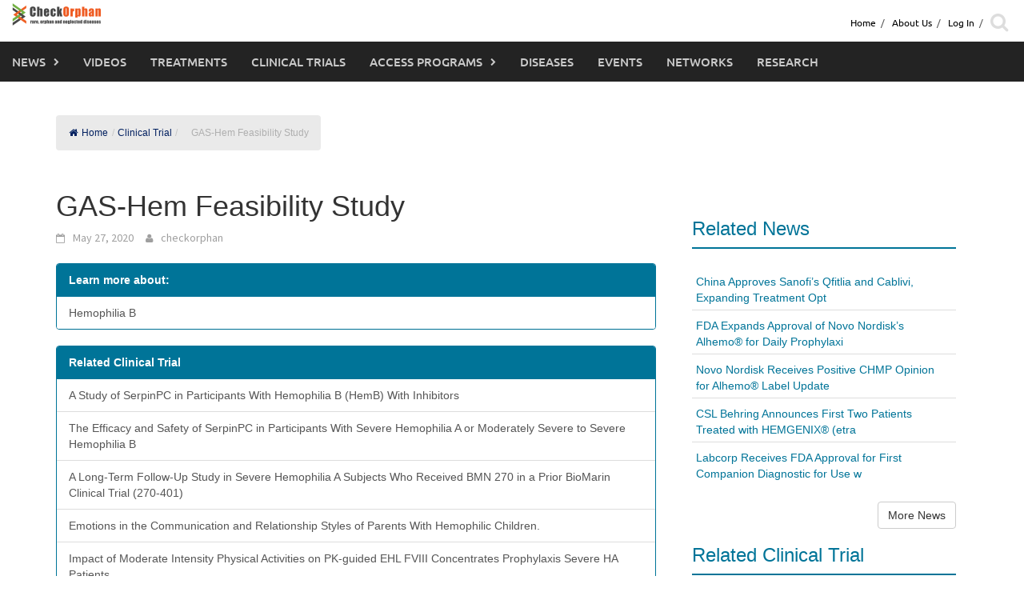

--- FILE ---
content_type: text/html; charset=UTF-8
request_url: https://checkorphan.org/clinicaltrial/gas-hem-feasibility-study/
body_size: 47216
content:
<!DOCTYPE html>
<html lang="en-US">
<head>
	<meta charset="UTF-8">
	<meta name="viewport" content="width=device-width, initial-scale=1">
	<link rel="profile" href="https://gmpg.org/xfn/11">
	<link rel="pingback" href="https://checkorphan.org/xmlrpc.php">
	<title>GAS-Hem Feasibility Study &#8211; CheckOrphan</title>
<meta name='robots' content='max-image-preview:large' />
<link rel="alternate" type="application/rss+xml" title="CheckOrphan &raquo; Feed" href="https://checkorphan.org/feed/" />
<link rel="alternate" type="application/rss+xml" title="CheckOrphan &raquo; Comments Feed" href="https://checkorphan.org/comments/feed/" />
<link rel="alternate" title="oEmbed (JSON)" type="application/json+oembed" href="https://checkorphan.org/wp-json/oembed/1.0/embed?url=https%3A%2F%2Fcheckorphan.org%2Fclinicaltrial%2Fgas-hem-feasibility-study%2F" />
<link rel="alternate" title="oEmbed (XML)" type="text/xml+oembed" href="https://checkorphan.org/wp-json/oembed/1.0/embed?url=https%3A%2F%2Fcheckorphan.org%2Fclinicaltrial%2Fgas-hem-feasibility-study%2F&#038;format=xml" />
<style id='wp-img-auto-sizes-contain-inline-css' type='text/css'>
img:is([sizes=auto i],[sizes^="auto," i]){contain-intrinsic-size:3000px 1500px}
/*# sourceURL=wp-img-auto-sizes-contain-inline-css */
</style>
<style id='wp-emoji-styles-inline-css' type='text/css'>

	img.wp-smiley, img.emoji {
		display: inline !important;
		border: none !important;
		box-shadow: none !important;
		height: 1em !important;
		width: 1em !important;
		margin: 0 0.07em !important;
		vertical-align: -0.1em !important;
		background: none !important;
		padding: 0 !important;
	}
/*# sourceURL=wp-emoji-styles-inline-css */
</style>
<style id='wp-block-library-inline-css' type='text/css'>
:root{--wp-block-synced-color:#7a00df;--wp-block-synced-color--rgb:122,0,223;--wp-bound-block-color:var(--wp-block-synced-color);--wp-editor-canvas-background:#ddd;--wp-admin-theme-color:#007cba;--wp-admin-theme-color--rgb:0,124,186;--wp-admin-theme-color-darker-10:#006ba1;--wp-admin-theme-color-darker-10--rgb:0,107,160.5;--wp-admin-theme-color-darker-20:#005a87;--wp-admin-theme-color-darker-20--rgb:0,90,135;--wp-admin-border-width-focus:2px}@media (min-resolution:192dpi){:root{--wp-admin-border-width-focus:1.5px}}.wp-element-button{cursor:pointer}:root .has-very-light-gray-background-color{background-color:#eee}:root .has-very-dark-gray-background-color{background-color:#313131}:root .has-very-light-gray-color{color:#eee}:root .has-very-dark-gray-color{color:#313131}:root .has-vivid-green-cyan-to-vivid-cyan-blue-gradient-background{background:linear-gradient(135deg,#00d084,#0693e3)}:root .has-purple-crush-gradient-background{background:linear-gradient(135deg,#34e2e4,#4721fb 50%,#ab1dfe)}:root .has-hazy-dawn-gradient-background{background:linear-gradient(135deg,#faaca8,#dad0ec)}:root .has-subdued-olive-gradient-background{background:linear-gradient(135deg,#fafae1,#67a671)}:root .has-atomic-cream-gradient-background{background:linear-gradient(135deg,#fdd79a,#004a59)}:root .has-nightshade-gradient-background{background:linear-gradient(135deg,#330968,#31cdcf)}:root .has-midnight-gradient-background{background:linear-gradient(135deg,#020381,#2874fc)}:root{--wp--preset--font-size--normal:16px;--wp--preset--font-size--huge:42px}.has-regular-font-size{font-size:1em}.has-larger-font-size{font-size:2.625em}.has-normal-font-size{font-size:var(--wp--preset--font-size--normal)}.has-huge-font-size{font-size:var(--wp--preset--font-size--huge)}.has-text-align-center{text-align:center}.has-text-align-left{text-align:left}.has-text-align-right{text-align:right}.has-fit-text{white-space:nowrap!important}#end-resizable-editor-section{display:none}.aligncenter{clear:both}.items-justified-left{justify-content:flex-start}.items-justified-center{justify-content:center}.items-justified-right{justify-content:flex-end}.items-justified-space-between{justify-content:space-between}.screen-reader-text{border:0;clip-path:inset(50%);height:1px;margin:-1px;overflow:hidden;padding:0;position:absolute;width:1px;word-wrap:normal!important}.screen-reader-text:focus{background-color:#ddd;clip-path:none;color:#444;display:block;font-size:1em;height:auto;left:5px;line-height:normal;padding:15px 23px 14px;text-decoration:none;top:5px;width:auto;z-index:100000}html :where(.has-border-color){border-style:solid}html :where([style*=border-top-color]){border-top-style:solid}html :where([style*=border-right-color]){border-right-style:solid}html :where([style*=border-bottom-color]){border-bottom-style:solid}html :where([style*=border-left-color]){border-left-style:solid}html :where([style*=border-width]){border-style:solid}html :where([style*=border-top-width]){border-top-style:solid}html :where([style*=border-right-width]){border-right-style:solid}html :where([style*=border-bottom-width]){border-bottom-style:solid}html :where([style*=border-left-width]){border-left-style:solid}html :where(img[class*=wp-image-]){height:auto;max-width:100%}:where(figure){margin:0 0 1em}html :where(.is-position-sticky){--wp-admin--admin-bar--position-offset:var(--wp-admin--admin-bar--height,0px)}@media screen and (max-width:600px){html :where(.is-position-sticky){--wp-admin--admin-bar--position-offset:0px}}

/*# sourceURL=wp-block-library-inline-css */
</style><style id='global-styles-inline-css' type='text/css'>
:root{--wp--preset--aspect-ratio--square: 1;--wp--preset--aspect-ratio--4-3: 4/3;--wp--preset--aspect-ratio--3-4: 3/4;--wp--preset--aspect-ratio--3-2: 3/2;--wp--preset--aspect-ratio--2-3: 2/3;--wp--preset--aspect-ratio--16-9: 16/9;--wp--preset--aspect-ratio--9-16: 9/16;--wp--preset--color--black: #000000;--wp--preset--color--cyan-bluish-gray: #abb8c3;--wp--preset--color--white: #ffffff;--wp--preset--color--pale-pink: #f78da7;--wp--preset--color--vivid-red: #cf2e2e;--wp--preset--color--luminous-vivid-orange: #ff6900;--wp--preset--color--luminous-vivid-amber: #fcb900;--wp--preset--color--light-green-cyan: #7bdcb5;--wp--preset--color--vivid-green-cyan: #00d084;--wp--preset--color--pale-cyan-blue: #8ed1fc;--wp--preset--color--vivid-cyan-blue: #0693e3;--wp--preset--color--vivid-purple: #9b51e0;--wp--preset--gradient--vivid-cyan-blue-to-vivid-purple: linear-gradient(135deg,rgb(6,147,227) 0%,rgb(155,81,224) 100%);--wp--preset--gradient--light-green-cyan-to-vivid-green-cyan: linear-gradient(135deg,rgb(122,220,180) 0%,rgb(0,208,130) 100%);--wp--preset--gradient--luminous-vivid-amber-to-luminous-vivid-orange: linear-gradient(135deg,rgb(252,185,0) 0%,rgb(255,105,0) 100%);--wp--preset--gradient--luminous-vivid-orange-to-vivid-red: linear-gradient(135deg,rgb(255,105,0) 0%,rgb(207,46,46) 100%);--wp--preset--gradient--very-light-gray-to-cyan-bluish-gray: linear-gradient(135deg,rgb(238,238,238) 0%,rgb(169,184,195) 100%);--wp--preset--gradient--cool-to-warm-spectrum: linear-gradient(135deg,rgb(74,234,220) 0%,rgb(151,120,209) 20%,rgb(207,42,186) 40%,rgb(238,44,130) 60%,rgb(251,105,98) 80%,rgb(254,248,76) 100%);--wp--preset--gradient--blush-light-purple: linear-gradient(135deg,rgb(255,206,236) 0%,rgb(152,150,240) 100%);--wp--preset--gradient--blush-bordeaux: linear-gradient(135deg,rgb(254,205,165) 0%,rgb(254,45,45) 50%,rgb(107,0,62) 100%);--wp--preset--gradient--luminous-dusk: linear-gradient(135deg,rgb(255,203,112) 0%,rgb(199,81,192) 50%,rgb(65,88,208) 100%);--wp--preset--gradient--pale-ocean: linear-gradient(135deg,rgb(255,245,203) 0%,rgb(182,227,212) 50%,rgb(51,167,181) 100%);--wp--preset--gradient--electric-grass: linear-gradient(135deg,rgb(202,248,128) 0%,rgb(113,206,126) 100%);--wp--preset--gradient--midnight: linear-gradient(135deg,rgb(2,3,129) 0%,rgb(40,116,252) 100%);--wp--preset--font-size--small: 13px;--wp--preset--font-size--medium: 20px;--wp--preset--font-size--large: 36px;--wp--preset--font-size--x-large: 42px;--wp--preset--spacing--20: 0.44rem;--wp--preset--spacing--30: 0.67rem;--wp--preset--spacing--40: 1rem;--wp--preset--spacing--50: 1.5rem;--wp--preset--spacing--60: 2.25rem;--wp--preset--spacing--70: 3.38rem;--wp--preset--spacing--80: 5.06rem;--wp--preset--shadow--natural: 6px 6px 9px rgba(0, 0, 0, 0.2);--wp--preset--shadow--deep: 12px 12px 50px rgba(0, 0, 0, 0.4);--wp--preset--shadow--sharp: 6px 6px 0px rgba(0, 0, 0, 0.2);--wp--preset--shadow--outlined: 6px 6px 0px -3px rgb(255, 255, 255), 6px 6px rgb(0, 0, 0);--wp--preset--shadow--crisp: 6px 6px 0px rgb(0, 0, 0);}:where(.is-layout-flex){gap: 0.5em;}:where(.is-layout-grid){gap: 0.5em;}body .is-layout-flex{display: flex;}.is-layout-flex{flex-wrap: wrap;align-items: center;}.is-layout-flex > :is(*, div){margin: 0;}body .is-layout-grid{display: grid;}.is-layout-grid > :is(*, div){margin: 0;}:where(.wp-block-columns.is-layout-flex){gap: 2em;}:where(.wp-block-columns.is-layout-grid){gap: 2em;}:where(.wp-block-post-template.is-layout-flex){gap: 1.25em;}:where(.wp-block-post-template.is-layout-grid){gap: 1.25em;}.has-black-color{color: var(--wp--preset--color--black) !important;}.has-cyan-bluish-gray-color{color: var(--wp--preset--color--cyan-bluish-gray) !important;}.has-white-color{color: var(--wp--preset--color--white) !important;}.has-pale-pink-color{color: var(--wp--preset--color--pale-pink) !important;}.has-vivid-red-color{color: var(--wp--preset--color--vivid-red) !important;}.has-luminous-vivid-orange-color{color: var(--wp--preset--color--luminous-vivid-orange) !important;}.has-luminous-vivid-amber-color{color: var(--wp--preset--color--luminous-vivid-amber) !important;}.has-light-green-cyan-color{color: var(--wp--preset--color--light-green-cyan) !important;}.has-vivid-green-cyan-color{color: var(--wp--preset--color--vivid-green-cyan) !important;}.has-pale-cyan-blue-color{color: var(--wp--preset--color--pale-cyan-blue) !important;}.has-vivid-cyan-blue-color{color: var(--wp--preset--color--vivid-cyan-blue) !important;}.has-vivid-purple-color{color: var(--wp--preset--color--vivid-purple) !important;}.has-black-background-color{background-color: var(--wp--preset--color--black) !important;}.has-cyan-bluish-gray-background-color{background-color: var(--wp--preset--color--cyan-bluish-gray) !important;}.has-white-background-color{background-color: var(--wp--preset--color--white) !important;}.has-pale-pink-background-color{background-color: var(--wp--preset--color--pale-pink) !important;}.has-vivid-red-background-color{background-color: var(--wp--preset--color--vivid-red) !important;}.has-luminous-vivid-orange-background-color{background-color: var(--wp--preset--color--luminous-vivid-orange) !important;}.has-luminous-vivid-amber-background-color{background-color: var(--wp--preset--color--luminous-vivid-amber) !important;}.has-light-green-cyan-background-color{background-color: var(--wp--preset--color--light-green-cyan) !important;}.has-vivid-green-cyan-background-color{background-color: var(--wp--preset--color--vivid-green-cyan) !important;}.has-pale-cyan-blue-background-color{background-color: var(--wp--preset--color--pale-cyan-blue) !important;}.has-vivid-cyan-blue-background-color{background-color: var(--wp--preset--color--vivid-cyan-blue) !important;}.has-vivid-purple-background-color{background-color: var(--wp--preset--color--vivid-purple) !important;}.has-black-border-color{border-color: var(--wp--preset--color--black) !important;}.has-cyan-bluish-gray-border-color{border-color: var(--wp--preset--color--cyan-bluish-gray) !important;}.has-white-border-color{border-color: var(--wp--preset--color--white) !important;}.has-pale-pink-border-color{border-color: var(--wp--preset--color--pale-pink) !important;}.has-vivid-red-border-color{border-color: var(--wp--preset--color--vivid-red) !important;}.has-luminous-vivid-orange-border-color{border-color: var(--wp--preset--color--luminous-vivid-orange) !important;}.has-luminous-vivid-amber-border-color{border-color: var(--wp--preset--color--luminous-vivid-amber) !important;}.has-light-green-cyan-border-color{border-color: var(--wp--preset--color--light-green-cyan) !important;}.has-vivid-green-cyan-border-color{border-color: var(--wp--preset--color--vivid-green-cyan) !important;}.has-pale-cyan-blue-border-color{border-color: var(--wp--preset--color--pale-cyan-blue) !important;}.has-vivid-cyan-blue-border-color{border-color: var(--wp--preset--color--vivid-cyan-blue) !important;}.has-vivid-purple-border-color{border-color: var(--wp--preset--color--vivid-purple) !important;}.has-vivid-cyan-blue-to-vivid-purple-gradient-background{background: var(--wp--preset--gradient--vivid-cyan-blue-to-vivid-purple) !important;}.has-light-green-cyan-to-vivid-green-cyan-gradient-background{background: var(--wp--preset--gradient--light-green-cyan-to-vivid-green-cyan) !important;}.has-luminous-vivid-amber-to-luminous-vivid-orange-gradient-background{background: var(--wp--preset--gradient--luminous-vivid-amber-to-luminous-vivid-orange) !important;}.has-luminous-vivid-orange-to-vivid-red-gradient-background{background: var(--wp--preset--gradient--luminous-vivid-orange-to-vivid-red) !important;}.has-very-light-gray-to-cyan-bluish-gray-gradient-background{background: var(--wp--preset--gradient--very-light-gray-to-cyan-bluish-gray) !important;}.has-cool-to-warm-spectrum-gradient-background{background: var(--wp--preset--gradient--cool-to-warm-spectrum) !important;}.has-blush-light-purple-gradient-background{background: var(--wp--preset--gradient--blush-light-purple) !important;}.has-blush-bordeaux-gradient-background{background: var(--wp--preset--gradient--blush-bordeaux) !important;}.has-luminous-dusk-gradient-background{background: var(--wp--preset--gradient--luminous-dusk) !important;}.has-pale-ocean-gradient-background{background: var(--wp--preset--gradient--pale-ocean) !important;}.has-electric-grass-gradient-background{background: var(--wp--preset--gradient--electric-grass) !important;}.has-midnight-gradient-background{background: var(--wp--preset--gradient--midnight) !important;}.has-small-font-size{font-size: var(--wp--preset--font-size--small) !important;}.has-medium-font-size{font-size: var(--wp--preset--font-size--medium) !important;}.has-large-font-size{font-size: var(--wp--preset--font-size--large) !important;}.has-x-large-font-size{font-size: var(--wp--preset--font-size--x-large) !important;}
/*# sourceURL=global-styles-inline-css */
</style>

<style id='classic-theme-styles-inline-css' type='text/css'>
/*! This file is auto-generated */
.wp-block-button__link{color:#fff;background-color:#32373c;border-radius:9999px;box-shadow:none;text-decoration:none;padding:calc(.667em + 2px) calc(1.333em + 2px);font-size:1.125em}.wp-block-file__button{background:#32373c;color:#fff;text-decoration:none}
/*# sourceURL=/wp-includes/css/classic-themes.min.css */
</style>
<link rel="stylesheet" href="https://checkorphan.org/wp-content/cache/minify/68a1f.css" media="all" />









<script src="https://checkorphan.org/wp-content/cache/minify/f9baf.js"></script>





<link rel="https://api.w.org/" href="https://checkorphan.org/wp-json/" /><link rel="EditURI" type="application/rsd+xml" title="RSD" href="https://checkorphan.org/xmlrpc.php?rsd" />
<meta name="generator" content="WordPress 6.9" />
<link rel="canonical" href="https://checkorphan.org/clinicaltrial/gas-hem-feasibility-study/" />
<link rel='shortlink' href='https://checkorphan.org/?p=63743' />

            <style type="text/css">              
                
                /* Background color */
                .fbc-page .fbc-wrap .fbc-items {
                    background-color: #eaeaea;
                }
                /* Items font size */
                .fbc-page .fbc-wrap .fbc-items li {
                    font-size: 12px;
                }
                
                /* Items' link color */
                .fbc-page .fbc-wrap .fbc-items li a {
                    color: #001f5f;                    
                }
                
                /* Seprator color */
                .fbc-page .fbc-wrap .fbc-items li .fbc-separator {
                    color: #c6c6c6;
                }
                
                /* Active item & end-text color */
                .fbc-page .fbc-wrap .fbc-items li.active span,
                .fbc-page .fbc-wrap .fbc-items li .fbc-end-text {
                    color: #afafaf;
                    font-size: 12px;
                }
            </style>

            <style></style></head>

<body class="wp-singular clinicaltrial-template-default single single-clinicaltrial postid-63743 wp-embed-responsive wp-theme-awaken wp-child-theme-awaken-child">

	<div id="page" class="hfeed site">
		<a class="skip-link screen-reader-text" href="#content">Skip to content</a>

		<header id="masthead" class="site-header" role="banner" >

							<div id="top-nav-container" class="top-nav-padding top-nav-container">
					<div class="">
						<!-- <div class="col-xs-12 col-md-2 col-lg-2 logo-min-height bg-color-white">
							<div id="check-orphan-logo" >
								<div class="site-brand-container">
																		<div class="site-logo">
										<a href="https://checkorphan.org/" rel="home"><img src="https://checkorphan.org/wp-content/uploads/2017/05/cropped-checkorphanlogo-blog-e1494320369407.png" alt="CheckOrphan"></a>
									</div>
																	</div>
							</div>
						</div> -->
						<div class="col-xs-12 col-md-12 col-lg-12 bg-white">

							<div class="row large-visibility">
																<div class="top-menu container-fluid">

									<div class="pull-left" id="main-logo">
																			<div class="site-logo">
											<a href="https://checkorphan.org/" rel="home"><img src="https://checkorphan.org/wp-content/uploads/2017/05/cropped-checkorphanlogo-blog-e1494320369407.png" alt="CheckOrphan"></a>
										</div>
																	    	</div>

									<div id="top-header-menu" class="pull-right">
										<div class="row">
											<div class="">
																											<nav id="top-navigation" class="top-navigation" role="navigation">
															<div class="menu-top-menu-container"><ul id="menu-top-menu" class="menu"><li id="menu-item-132449" class="menu-item menu-item-type-custom menu-item-object-custom menu-item-home menu-item-132449"><a href="https://checkorphan.org/">Home</a></li>
<li id="menu-item-132450" class="menu-item menu-item-type-post_type menu-item-object-page menu-item-132450"><a href="https://checkorphan.org/about-us/">About Us</a></li>
<li><a href="https://checkorphan.org/wp-login.php?redirect_to=https%3A%2F%2Fcheckorphan.org%2Fclinicaltrial%2Fgas-hem-feasibility-study%2F">Log In</a></li><li><div class="top-nav-search"> <div class="awaken-search-button-icon fa-search-icon"> <i class="fa fa-search margin-right-30" aria-hidden="true"></i></div></li></ul></div>
																<div class="awaken-search-box-container">
																	<div class="awaken-search-box">
																		<form action="https://checkorphan.org/" id="awaken-search-form" method="get">
																			<input type="text" value="" name="s" id="s" />
																			<input type="submit" value="Search" />
																		</form>
																	</div><!-- th-search-box -->
																</div><!-- .th-search-box-container -->
															</div>
														</nav><!-- #site-navigation -->
														<!-- <a href="#" class="navbutton" id="top-nav-button">Top Menu</a> -->
														<!-- <div class="responsive-topnav"></div> -->
																								</div>


									</div>
									<!-- <div class="pull-right "> -->
								</div><!-- col-xs-12 col-sm-6 col-md-8 -->
							</div>
							<div class="row">
								<div class="main-menu">
									<div class="awaken-navigation-container">
										<nav id="site-navigation" class="main-navigation cl-effect-10" role="navigation">
											<div class="menu-main-menu-container"><ul id="menu-main-menu" class="menu"><li id="menu-item-15547" class="menu-item menu-item-type-custom menu-item-object-custom menu-item-has-children menu-item-15547"><a href="https://checkorphan.org/news/">News</a>
<ul class="sub-menu">
	<li id="menu-item-16425" class="menu-item menu-item-type-custom menu-item-object-custom menu-item-16425"><a href="https://checkorphan.org/news/">All News</a></li>
	<li id="menu-item-16426" class="menu-item menu-item-type-custom menu-item-object-custom menu-item-16426"><a href="https://checkorphan.org/news/?news_categ=finance">Finance</a></li>
	<li id="menu-item-16429" class="menu-item menu-item-type-custom menu-item-object-custom menu-item-16429"><a href="https://checkorphan.org/news/?news_categ=treatment">Treatment</a></li>
	<li id="menu-item-16427" class="menu-item menu-item-type-custom menu-item-object-custom menu-item-16427"><a href="https://checkorphan.org/news/?news_categ=people">People</a></li>
	<li id="menu-item-412991" class="menu-item menu-item-type-custom menu-item-object-custom menu-item-412991"><a href="https://checkorphan.org/news/?news_categ=research">Research</a></li>
</ul>
</li>
<li id="menu-item-15548" class="menu-item menu-item-type-custom menu-item-object-custom menu-item-15548"><a href="https://checkorphan.org/video">Videos</a></li>
<li id="menu-item-15549" class="menu-item menu-item-type-custom menu-item-object-custom menu-item-15549"><a href="https://checkorphan.org/treatment">Treatments</a></li>
<li id="menu-item-15550" class="menu-item menu-item-type-custom menu-item-object-custom menu-item-15550"><a href="https://checkorphan.org/clinicaltrial">Clinical Trials</a></li>
<li id="menu-item-15551" class="menu-item menu-item-type-custom menu-item-object-custom menu-item-has-children menu-item-15551"><a href="https://checkorphan.org/accessprogram">Access Programs</a>
<ul class="sub-menu">
	<li id="menu-item-387050" class="menu-item menu-item-type-post_type_archive menu-item-object-accessprogram menu-item-387050"><a href="https://checkorphan.org/accessprogram/">About Access Programs</a></li>
</ul>
</li>
<li id="menu-item-15552" class="menu-item menu-item-type-custom menu-item-object-custom menu-item-15552"><a href="https://checkorphan.org/disease">Diseases</a></li>
<li id="menu-item-15553" class="menu-item menu-item-type-custom menu-item-object-custom menu-item-15553"><a href="https://checkorphan.org/event">Events</a></li>
<li id="menu-item-15554" class="menu-item menu-item-type-custom menu-item-object-custom menu-item-15554"><a href="https://checkorphan.org/network">Networks</a></li>
<li id="menu-item-132326" class="menu-item menu-item-type-post_type menu-item-object-page menu-item-132326"><a href="https://checkorphan.org/research/">Research</a></li>
</ul></div>										</nav><!-- #site-navigation -->

										<div id="mobile-nav-button" class="col-xs-11 padding-0">
											<a href="#" class="navbutton" id="main-nav-button">Main Menu</a>
										</div>

										<div id="responsive-navs" class="col-xs-12 padding-0">
											<div class="responsive-topnav responsive-mainnav"></div>
										</div>
									</div><!-- .awaken-navigation-container-->
								</div><!-- .container -->
							</div>
						</div>
					</div>
					<!--Breaking News-->
				</div>
			
		</header><!-- #masthead -->

		<!-- Modal -->
		  <div class="modal fade modal-md" id="newsletter-modal" role="dialog">
		    <div class="modal-dialog">

		      <!-- Modal content-->
		      <div class="modal-content">
		        <div class="modal-header subscribe-header">
		          <button type="button" class="close" data-dismiss="modal">&times;</button>
		          <h4 class="modal-title subscribe-title">Subscribe for Free Newsletter</h4>
		        </div>
		        <div class="modal-body">
		            <!-- BEGIN: Signup Form Manual Code from Benchmark Email Ver 2.0 ------>

<style type="text/css">
.bmform_outer839807{width:220px;} .bmform_inner839807{width:100%;} .bmform_head839807{background-image:url(//www.benchmarkemail.com/images/listbuilder/th10/sk5/images/header.png); background-position:bottom; background-color:#fb8f07;} .bm_headetext839807{color:#ffffff; font-family:Arial, Helvetica, sans-serif; font-size:20px; text-align:center; padding:20px 5px 20px 5px; font-weight:bold;} .bmform_body839807{background-image:none; background-position:inherit; background-repeat:no-repeat; color:#618fa5; font-family:Arial, Helvetica, sans-serif; font-size:12px; padding:12px; background-color:#e5e5e5; text-align:left;} .bmform_introtxt839807{font-family:Arial, Helvetica, sans-serif; font-size:12px; padding-bottom:6px; color:#000000;} .bmform_frmtext839807{padding: 10px 0px 3px 0px; display:block; float:none; text-align: left; text-decoration: none; width: auto; color:#000000; font-weight:bold;} .bmform_frm839807{color:#000000; display:block; float:none; font-family:Verdana,sans-serif; font-size:13px; font-style:normal; font-weight:normal; text-align:left; width:184px; padding:3px;} .bmform_button839807{text-align:left; padding-top:15px;} .bmform_submit839807{background-color:#fb8f07; border: 1px solid #757575; color:#FFFFFF; font-family:Arial, Helvetica, sans-serif; font-size: 16px; font-style:normal; font-weight:bold; text-decoration:none; padding:2px 15px 2px 15px;} .bmform_footer839807{}.footer_bdy839807{}.footer_txt839807{}#tdLogo839807 img{margin-bottom:10px; max-width:230px;} .remove-border-td{border:none;}</style>


<form style="display:inline;" action="" method=post name="frmLB839807" accept-charset="UTF-8" onsubmit="return _checkSubmit839807(this);" enctype="multipart/form-data" id="newsletterForm">
<input type=hidden name=successurl value="https://checkorphan.org/confirm" />
<input type=hidden name=errorurl value="https://checkorphan.org/error" />
<input type=hidden name=token value="mFcQnoBFKMRv50p7oI5yL6jgVtVj7bhtQUoCYK1wNxMTFMY9tyk9Ww%3D%3D" />
<input type=hidden name=doubleoptin value="" />
<div id=tblFormData839807 class="padding-70">
  <div class=bmform_inner839807>
  <!-- <div class=bmform_head839807 id=tdHeader839807>
  <div class=bm_headetext839807>Join Now</div></div> -->
  <!-- <div class=bmform_body839807> -->
  <!-- <div class=bmform_introtxt839807 id=tdIntro839807 >
  Signup for Our Newsletter<br />
  </div> -->
    <div id=tblFieldData839807 class="row">

      <div class="form-group col-xs-12 col-sm-12 col-md-12">
      <!-- bmform_frmtext839807 -->
      Email <span style='color:#CC0000;font-size:125%;'> *</span>
      <input type="email" class="form-control" name=fldEmail id="fldEmail" maxlength=100/>
      <p class="error-email"></p>
       </div>
      <!-- bmform_frm839807 -->

      <div class="form-group col-xs-12 col-sm-12 col-md-12">
      <!-- bmform_frmtext839807 -->
      Type <span style='color:#CC0000;font-size:125%;'> *</span> 
      <select name=fldfield21 class="form-control">
      <option value="Supporter" >Supporter</option>
      <option value="Researcher " >Researcher </option>
      <option value="Physician" >Physician</option>
      <option value="Patient" >Patient</option>
      <option value="Medical Student" >Medical Student</option>
      <option value="Medical Industry" >Medical Industry</option>
      </select>
      </div>

       

      <div class="g-recaptcha form-group col-xs-12 col-sm-12 col-md-12" data-sitekey="">
      </div>
      <div class="col-xs-12 col-sm-12 col-md-12 margin-top-neg-15">
        <p class="error-captcha"></p>
      </div>
    </div>

    
    <div class="form-group pull-right"><input type="button" class="newsletter-btn orange-btn" id="btnSubmit" value="Subscribe"  krydebug="1751" class=bmform_submit839807 />
    </div><!-- </div> -->
    <div class="col-xs-12 col-sm-12 col-md-12"><div class=footer_bdy839807><div class=footer_txt839807></div></div></div>
  </div>

    <table id="tblRequiredField839807" class="remove-border-td" width="220" border="0" cellspacing="0" cellpadding="0" ><tr><td align=right style='font-size:10px;' class="remove-border-td">
  * Required Field
  </td></tr></table>
</div>
</form>
<!-- BEGIN: Email Marketing By Benchmark Email ------><div align="center" style="padding-top:5px;font-family:Arial,Helvetica,sans-serif;font-size:10px;color:#999999;"><div align="center" style="padding-top:5px;font-family:Arial,Helvetica,sans-serif;font-size:10px;color:#999999;"><a href="//www.benchmarkemail.com" target="_new" style="text-decoration:none;font-family:Arial,Helvetica,sans-serif;font-size:10px;color:#999999;">Email Marketing Services</a> by Benchmark</div></div><!-- END: Email Marketing By Benchmark Email ---------->
<!-- END: Signup Form Manual Code from Benchmark Email Ver 2.0 ------>

<!-- <script src='https://www.google.com/recaptcha/api.js'></script> -->
<script type="text/javascript">
function CheckField839807(fldName, frm){ if ( frm[fldName].length ) { for ( var i = 0, l = frm[fldName].length; i < l; i++ ) {  if ( frm[fldName].type =='select-one' ) { if( frm[fldName][i].selected && i==0 && frm[fldName][i].value == '' ) { return false; }  if ( frm[fldName][i].selected ) { return true; } }  else { if ( frm[fldName][i].checked ) { return true; } }; } return false; } else { if ( frm[fldName].type == "checkbox" ) { return ( frm[fldName].checked ); } else if ( frm[fldName].type == "radio" ) { return ( frm[fldName].checked ); } else { frm[fldName].focus(); return (frm[fldName].value.length > 0); }} }
function rmspaces(x) {var leftx = 0;var rightx = x.length -1;while ( x.charAt(leftx) == ' ') { leftx++; }while ( x.charAt(rightx) == ' ') { --rightx; }var q = x.substr(leftx,rightx-leftx + 1);if ( (leftx == x.length) && (rightx == -1) ) { q =''; } return(q); }
function checkfield(data) {if (rmspaces(data) == ""){return false;}else {return true;}}
function isemail(data) {var flag = false;if (  data.indexOf("@",0)  == -1 || data.indexOf("\\",0)  != -1 ||data.indexOf("/",0)  != -1 ||!checkfield(data) ||  data.indexOf(".",0)  == -1  ||  data.indexOf("@")  == 0 ||data.lastIndexOf(".") < data.lastIndexOf("@") ||data.lastIndexOf(".") == (data.length - 1)   ||data.lastIndexOf("@") !=   data.indexOf("@") ||data.indexOf(",",0)  != -1 ||data.indexOf(":",0)  != -1 ||data.indexOf(";",0)  != -1  ) {return flag;} else {var temp = rmspaces(data);if (temp.indexOf(' ',0) != -1) { flag = true; }var d3 = temp.lastIndexOf('.') + 4;var d4 = temp.substring(0,d3);var e2 = temp.length  -  temp.lastIndexOf('.')  - 1;var i1 = temp.indexOf('@');if (  (temp.charAt(i1+1) == '.') || ( e2 < 1 ) ) { flag = true; }return !flag;}}
function CheckFieldD839807(fldH, chkDD, chkMM, chkYY, reqd, frm){ var retVal = true; var dt = validDate839807(chkDD, chkMM, chkYY, frm); var nDate = frm[chkMM].value  + " " + frm[chkDD].value + " " + frm[chkYY].value; if ( dt == null && reqd == 1 ) {  nDate = ""; retVal = false; } else if ( (frm[chkDD].value != "" || frm[chkMM].value != "" || frm[chkYY].value != "") && dt == null) { retVal = false; nDate = "";} if ( retVal ) {frm[fldH].value = nDate;} return retVal; }
function validDate839807(chkDD, chkMM, chkYY, frm) {var objDate = null; if ( frm[chkDD].value != "" && frm[chkMM].value != "" && frm[chkYY].value != "" ) {var mSeconds = (new Date(frm[chkYY].value - 0, frm[chkMM].selectedIndex - 1, frm[chkDD].value - 0)).getTime();var objDate = new Date();objDate.setTime(mSeconds);if (objDate.getFullYear() != frm[chkYY].value - 0 || objDate.getMonth()  != frm[chkMM].selectedIndex - 1  || objDate.getDate() != frm[chkDD].value - 0){objDate = null;}}return objDate;}
function _checkSubmit839807(frm){
var inputVal = jQuery("#fldEmail").val();
var pattern = new RegExp("^[_A-Za-z0-9-]+(\\.[_A-Za-z0-9-]+)*@[A-Za-z0-9]+(\\.[A-Za-z0-9]+)*(\\.[A-Za-z]{2,})$");
console.log("pattern", pattern.test(inputVal));
if (inputVal == "") { 
   jQuery(frm["fldEmail"]).addClass("error-input");
   jQuery(".error-email").html("Please enter the Email");
   return false;
}else if(!pattern.test(inputVal)){
  console.log("error input");
  jQuery("#fldEmail").addClass("error-input");
  jQuery(".error-email").html("Invalid email format");
  return false;
}else{
  jQuery(".error-email").html("");
  jQuery(frm["fldEmail"]).removeClass("error-input");
}
if ( !CheckField839807("fldfield21", frm) ) { 
   alert("Please select the Role");
   return false;
}
 return true; }

 function checkFields(){
  if(jQuery("#fldEmail").val() == ""){
    jQuery("#fldEmail").addClass("error-input");
    jQuery(".error-email").html("Please enter the Email");
  }else{
    jQuery(".error-email").html("");
    jQuery("#fldEmail").removeClass("error-input");
  }
 }

jQuery("#btnSubmit").click(function(e){
        var data_2;
    jQuery.ajax({
                type: "POST",
                dataType: "json",
                url: "https://checkorphan.org//wp-admin/admin-ajax.php",
                data: {
                  'action' : 'verify_recaptcha',
                  'g-recaptcha-response' : jQuery('#g-recaptcha-response').val()
                },
                async:false,
                success: function(data) {
                 if(data.nocaptcha==="true") {
               		data_2=1;
                  } else if(data.spam==="true") {
               		data_2=1;
                  } else {
               		data_2=0;
                  }
                }
            });
            console.log("data", data_2);
            if(data_2!=0) {
              e.preventDefault();
              if(data_2==1) {
                jQuery(".error-captcha").html("Please check the captcha");
                checkFields();
              } else {
                jQuery(".error-captcha").html("Please check the captcha");
                checkFields();
              }
            } else {
              jQuery(".error-captcha").html("");
            	jQuery("#newsletterForm").attr("action", "https://lb.benchmarkemail.com//code/lbform");
                jQuery("#newsletterForm").submit();
           }
  });

  jQuery(".close").click(function(e){
    jQuery(".error-email").html("");
    jQuery(".error-captcha").html("");
    jQuery("#fldEmail").removeClass("error-input");
    jQuery("#newsletterForm")[0].reset();
    grecaptcha.reset();
  });
</script>


		        </div>
		        <!-- <div class="modal-footer">
		          <button type="button" class="btn btn-default" data-dismiss="modal">Close</button>
		        </div> -->
		      </div>

		    </div>
		  </div>

		  <!-- Modal for RSS Feed -->
		  <div class="modal fade modal-md" id="rss-feed-modal" role="dialog">
		    <div class="modal-dialog">
		    
		      <!-- Modal content-->
		      <div class="modal-content">
		      	<form action="#" method="post">
		      		<input type="hidden" id="currentSection" value="clinicaltrial">
		      		<input type="hidden" id="currentCateg" value="">
			        <div class="modal-header subscribe-header">
			          <button type="button" class="close" data-dismiss="modal">&times;</button>
			          <h4 class="modal-title subscribe-title">Generate RSS</h4>
			        </div>
			        <div class="modal-body" id="rss-feed-modal-body">
			            <label>Select number of items</label>
			            <select name="selectOption" id="selectOption" class="form-control">
			            	<option value="10">10</option>
			            	<option value="25">25</option>
			            	<option value="50">50</option>
			            	<option value="100">100</option>
			            </select>
			        </div>
			        <div class="modal-footer">
				        <button id="rss-feed-btn-generate" class="pull-right btn" > Generate RSS </button>
				        <button id="rss-feed-btn-close" class="btn" data-dismiss="modal">Close</button>
			        </div>
		      </div>
		      </form>
		    </div>
		  </div>

		<div id="content" class="site-content content-size">
			<div class="container">
				<div class="margin-bottom-40">
					<span>			<!-- Flexy Breadcrumb -->
			<div class="fbc fbc-page">

				<!-- Breadcrumb wrapper -->
				<div class="fbc-wrap">

					<!-- Ordered list-->
					<ol class="fbc-items" itemscope itemtype="https://schema.org/BreadcrumbList">
						            <li itemprop="itemListElement" itemscope itemtype="https://schema.org/ListItem">
                <span itemprop="name">
                    <!-- Home Link -->
                    <a itemprop="item" href="https://checkorphan.org">
                    
                                                    <i class="fa fa-home" aria-hidden="true"></i>Home                    </a>
                </span>
                <meta itemprop="position" content="1" /><!-- Meta Position-->
             </li><li><span class="fbc-separator">/</span></li><li itemprop="itemListElement" itemscope itemtype="https://schema.org/ListItem"><a itemprop="item" fbc-clinicaltrial" href="https://checkorphan.org/clinicaltrial/" title="Clinical Trial"><span itemprop="name">Clinical Trial</span></a><meta itemprop="position" content="2" /></li><li><span class="fbc-separator">/</span></li><li class="active" itemprop="itemListElement" itemscope itemtype="https://schema.org/ListItem"><span itemprop="name" title="GAS-Hem Feasibility Study">GAS-Hem Feasibility Study</span><meta itemprop="position" content="3" /></li>					</ol>
					<div class="clearfix"></div>
				</div>
			</div>
			</span>
				</div>
				<script type="text/javascript">

	jQuery("#rss-feed-btn-generate").click(function(){
		var selectedValue = jQuery("#selectOption").val();
		var homeURLJQ = "https://checkorphan.org/"
		var sectionURLJQ = jQuery("#currentSection").val();
		var categURLJQ = jQuery("#currentCateg").val();
		var url = "";

		if(categURLJQ == null || categURLJQ == ""){
			url = homeURLJQ + "feed/?post_type="+sectionURLJQ+"&items="+selectedValue;
		}else{
			url = homeURLJQ + "feed/?post_type="+sectionURLJQ+"&items="+selectedValue+"&category="+categURLJQ;
		}
		window.open(url, '_blank');

	});

	/*
	//RELATED DISEASE
	jQuery(function($)
		{
			$('#related-disease').bind('scroll', function()
			{
				if($(this).scrollTop() + $(this).innerHeight()>=$(this)[0].scrollHeight)
				{
					var ids = [];
					var isLast = false;
					var postId = $('#postId').val();
					var recordType = $('#post-record-disease').val();
					jQuery(".post-id-related-disease").each(function() {
						if($(this).val() == 'none'){
							isLast = true;
						}
						ids.push($(this).val());
					});

					if(!isLast){
						 if(recordType == 'related'){
							jQuery.ajax({
								type: "POST",
								dataType: "html",
								url: ajaxGlobal.ajaxurl,
								data: {
									'action' : 'infinite_scroll_related_article',
									'ids' : ids,
									'post_type' : 'disease'
								},
								async:false,
								success: function(data) {
									$('#related-disease').append(data);
								},
								error: function(err) {
									console.log("error " + id);
									console.log("resend error ", err);
									jQuery("#loading-gif-related").addClass('display-none');
								}
							});
						}else if (recordType == 'latest'){
							jQuery.ajax({
								type: "POST",
								dataType: "html",
								url: ajaxGlobal.ajaxurl,
								data: {
									'action' : 'infinite_scroll_latest_article',
									'ids' : ids,
									'post_type' : 'disease',
									'post_id'	: postId
								},
								async:false,
								success: function(data) {
									$('#related-disease').append(data);
								},
								error: function(err) {
									console.log("error " + id);
									console.log("resend error ", err);
									jQuery("#loading-gif-related").addClass('display-none');
								}
							});
						}
					}else{
						return;
					}
				}
			})
		}
	);

	//RELATED NEWS
	jQuery(function($)
		{
			$('#related-news').bind('scroll', function()
			{
				if($(this).scrollTop() + $(this).innerHeight()>=$(this)[0].scrollHeight)
				{
					var ids = [];
					var isLast = false;
					var postId = $('#postId').val();
					var recordType = $('#post-record-news').val();
					jQuery(".post-id-related-news").each(function() {
						if($(this).val() == 'none'){
							isLast = true;
						}
						ids.push($(this).val());
					});

					if(!isLast){
						 if(recordType == 'related'){
							jQuery.ajax({
								type: "POST",
								dataType: "html",
								url: ajaxGlobal.ajaxurl,
								data: {
									'action' : 'infinite_scroll_related_article',
									'ids' : ids,
									'post_type' : 'news'
								},
								async:false,
								success: function(data) {
									$('#related-news').append(data);
								},
								error: function(err) {
									console.log("error " + id);
									console.log("resend error ", err);
									jQuery("#loading-gif-related").addClass('display-none');
								}
							});
						}else if (recordType == 'latest'){
							jQuery.ajax({
								type: "POST",
								dataType: "html",
								url: ajaxGlobal.ajaxurl,
								data: {
									'action' : 'infinite_scroll_latest_article',
									'ids' : ids,
									'post_type' : 'news',
									'post_id'	: postId
								},
								async:false,
								success: function(data) {
									$('#related-news').append(data);
								},
								error: function(err) {
									console.log("error " + id);
									console.log("resend error ", err);
									jQuery("#loading-gif-related").addClass('display-none');
								}
							});
						}
					}else{
						return;
					}
				}
			})
		}
	);

	//RELATED TREATMENTS
	jQuery(function($)
		{
			$('#related-treatment').bind('scroll', function()
			{
				if($(this).scrollTop() + $(this).innerHeight()>=$(this)[0].scrollHeight)
				{
					var ids = [];
					var isLast = false;
					var postId = $('#postId').val();
					var recordType = $('#post-record-treatment').val();
					jQuery(".post-id-related-treatment").each(function() {
						if($(this).val() == 'none'){
							isLast = true;
						}
						ids.push($(this).val());
					});

					if(!isLast){
						 if(recordType == 'related'){
							jQuery.ajax({
								type: "POST",
								dataType: "html",
								url: ajaxGlobal.ajaxurl,
								data: {
									'action' : 'infinite_scroll_related_article',
									'ids' : ids,
									'post_type' : 'treatment'
								},
								async:false,
								success: function(data) {
									$('#related-treatment').append(data);
								},
								error: function(err) {
									console.log("error " + id);
									console.log("resend error ", err);
									jQuery("#loading-gif-related").addClass('display-none');
								}
							});
						}else if (recordType == 'latest'){
							jQuery.ajax({
								type: "POST",
								dataType: "html",
								url: ajaxGlobal.ajaxurl,
								data: {
									'action' : 'infinite_scroll_latest_article',
									'ids' : ids,
									'post_type' : 'treatment',
									'post_id'	: postId
								},
								async:false,
								success: function(data) {
									$('#related-treatment').append(data);
								},
								error: function(err) {
									console.log("error " + id);
									console.log("resend error ", err);
									jQuery("#loading-gif-related").addClass('display-none');
								}
							});
						}
					}else{
						return;
					}
				}
			})
		}
	);

	//RELATED CLINICAL TRIAL
	jQuery(function($)
		{
			$('#related-clinicaltrial').bind('scroll', function()
			{
				if($(this).scrollTop() + $(this).innerHeight()>=$(this)[0].scrollHeight)
				{
					var ids = [];
					var isLast = false;
					var postId = $('#postId').val();
					var recordType = $('#post-record-clinicaltrial').val();
					jQuery(".post-id-related-clinicaltrial").each(function() {
						if($(this).val() == 'none'){
							isLast = true;
						}
						ids.push($(this).val());
					});

					if(!isLast){
						 if(recordType == 'related'){
							jQuery.ajax({
								type: "POST",
								dataType: "html",
								url: ajaxGlobal.ajaxurl,
								data: {
									'action' : 'infinite_scroll_related_article',
									'ids' : ids,
									'post_type' : 'clinicaltrial'
								},
								async:false,
								success: function(data) {
									$('#related-clinicaltrial').append(data);
								},
								error: function(err) {
									console.log("error " + id);
									console.log("resend error ", err);
									jQuery("#loading-gif-related").addClass('display-none');
								}
							});
						}else if (recordType == 'latest'){
							jQuery.ajax({
								type: "POST",
								dataType: "html",
								url: ajaxGlobal.ajaxurl,
								data: {
									'action' : 'infinite_scroll_latest_article',
									'ids' : ids,
									'post_type' : 'clinicaltrial',
									'post_id'	: postId
								},
								async:false,
								success: function(data) {
									$('#related-clinicaltrial').append(data);
								},
								error: function(err) {
									console.log("error " + id);
									console.log("resend error ", err);
									jQuery("#loading-gif-related").addClass('display-none');
								}
							});
						}
					}else{
						return;
					}
				}
			})
		}
	);

	//RELATED ACCESS PROGRAM
	jQuery(function($)
		{
			$('#related-accessprogram').bind('scroll', function()
			{
				if($(this).scrollTop() + $(this).innerHeight()>=$(this)[0].scrollHeight)
				{
					var ids = [];
					var isLast = false;
					var postId = $('#postId').val();
					var recordType = $('#post-record-accessprogram').val();
					jQuery(".post-id-related-accessprogram").each(function() {
						if($(this).val() == 'none'){
							isLast = true;
						}
						ids.push($(this).val());
					});

					if(!isLast){
						 if(recordType == 'related'){
							jQuery.ajax({
								type: "POST",
								dataType: "html",
								url: ajaxGlobal.ajaxurl,
								data: {
									'action' : 'infinite_scroll_related_article',
									'ids' : ids,
									'post_type' : 'accessprogram'
								},
								async:false,
								success: function(data) {
									$('#related-accessprogram').append(data);
								},
								error: function(err) {
									console.log("error " + id);
									console.log("resend error ", err);
									jQuery("#loading-gif-related").addClass('display-none');
								}
							});
						}else if (recordType == 'latest'){
							jQuery.ajax({
								type: "POST",
								dataType: "html",
								url: ajaxGlobal.ajaxurl,
								data: {
									'action' : 'infinite_scroll_latest_article',
									'ids' : ids,
									'post_type' : 'accessprogram',
									'post_id'	: postId
								},
								async:false,
								success: function(data) {
									$('#related-accessprogram').append(data);
								},
								error: function(err) {
									console.log("error " + id);
									console.log("resend error ", err);
									jQuery("#loading-gif-related").addClass('display-none');
								}
							});
						}
					}else{
						return;
					}
				}
			})
		}
	);


	//RELATED RESEARCH
	jQuery(function($)
		{
			$('#related-research').bind('scroll', function()
			{
				if($(this).scrollTop() + $(this).innerHeight()>=$(this)[0].scrollHeight)
				{
					var ids = [];
					var isLast = false;
					var postId = $('#postId').val();
					var recordType = $('#post-record-research').val();
					jQuery(".post-id-related-research").each(function() {
						if($(this).val() == 'none'){
							isLast = true;
						}
						ids.push($(this).val());
					});

					if(!isLast){
						 if(recordType == 'related'){
							jQuery.ajax({
								type: "POST",
								dataType: "html",
								url: ajaxGlobal.ajaxurl,
								data: {
									'action' : 'infinite_scroll_related_article',
									'ids' : ids,
									'post_type' : 'research'
								},
								async:false,
								success: function(data) {
									$('#related-research').append(data);
								},
								error: function(err) {
									console.log("error " + id);
									console.log("resend error ", err);
									jQuery("#loading-gif-related").addClass('display-none');
								}
							});
						}else if (recordType == 'latest'){
							jQuery.ajax({
								type: "POST",
								dataType: "html",
								url: ajaxGlobal.ajaxurl,
								data: {
									'action' : 'infinite_scroll_latest_article',
									'ids' : ids,
									'post_type' : 'research',
									'post_id'	: postId
								},
								async:false,
								success: function(data) {
									$('#related-research').append(data);
								},
								error: function(err) {
									console.log("error " + id);
									console.log("resend error ", err);
									jQuery("#loading-gif-related").addClass('display-none');
								}
							});
						}
					}else{
						return;
					}
				}
			})
		}
	);


	//RELATED NETWORK
	jQuery(function($)
		{
			$('#related-network').bind('scroll', function()
			{
				if($(this).scrollTop() + $(this).innerHeight()>=$(this)[0].scrollHeight)
				{
					var ids = [];
					var isLast = false;
					var postId = $('#postId').val();
					var recordType = $('#post-record-network').val();
					jQuery(".post-id-related-network").each(function() {
						if($(this).val() == 'none'){
							isLast = true;
						}
						ids.push($(this).val());
					});

					if(!isLast){
						 if(recordType == 'related'){
							jQuery.ajax({
								type: "POST",
								dataType: "html",
								url: ajaxGlobal.ajaxurl,
								data: {
									'action' : 'infinite_scroll_related_article',
									'ids' : ids,
									'post_type' : 'network'
								},
								async:false,
								success: function(data) {
									$('#related-network').append(data);
								},
								error: function(err) {
									console.log("error " + id);
									console.log("resend error ", err);
									jQuery("#loading-gif-related").addClass('display-none');
								}
							});
						}else if (recordType == 'latest'){
							jQuery.ajax({
								type: "POST",
								dataType: "html",
								url: ajaxGlobal.ajaxurl,
								data: {
									'action' : 'infinite_scroll_latest_article',
									'ids' : ids,
									'post_type' : 'network',
									'post_id'	: postId
								},
								async:false,
								success: function(data) {
									$('#related-network').append(data);
								},
								error: function(err) {
									console.log("error " + id);
									console.log("resend error ", err);
									jQuery("#loading-gif-related").addClass('display-none');
								}
							});
						}
					}else{
						return;
					}
				}
			})
		}
	);

	//RELATED EVENT
	jQuery(function($)
		{
			$('#related-event').bind('scroll', function()
			{
				if($(this).scrollTop() + $(this).innerHeight()>=$(this)[0].scrollHeight)
				{
					var ids = [];
					var isLast = false;
					var postId = $('#postId').val();
					var recordType = $('#post-record-event').val();
					jQuery(".post-id-related-event").each(function() {
						if($(this).val() == 'none'){
							isLast = true;
						}
						ids.push($(this).val());
					});

					if(!isLast){
						 if(recordType == 'related'){
							jQuery.ajax({
								type: "POST",
								dataType: "html",
								url: ajaxGlobal.ajaxurl,
								data: {
									'action' : 'infinite_scroll_related_article',
									'ids' : ids,
									'post_type' : 'event'
								},
								async:false,
								success: function(data) {
									$('#related-event').append(data);
								},
								error: function(err) {
									console.log("error " + id);
									console.log("resend error ", err);
									jQuery("#loading-gif-related").addClass('display-none');
								}
							});
						}else if (recordType == 'latest'){
							jQuery.ajax({
								type: "POST",
								dataType: "html",
								url: ajaxGlobal.ajaxurl,
								data: {
									'action' : 'infinite_scroll_latest_article',
									'ids' : ids,
									'post_type' : 'event',
									'post_id'	: postId
								},
								async:false,
								success: function(data) {
									$('#related-event').append(data);
								},
								error: function(err) {
									console.log("error " + id);
									console.log("resend error ", err);
									jQuery("#loading-gif-related").addClass('display-none');
								}
							});
						}
					}else{
						return;
					}
				}
			})
		}
	);


	//RELATED VIDEOS
	jQuery(function($)
		{
			$('#related-video').bind('scroll', function()
			{
				if($(this).scrollTop() + $(this).innerHeight()>=$(this)[0].scrollHeight)
				{
					var ids = [];
					var isLast = false;
					var postId = $('#postId').val();
					var recordType = $('#post-record-video').val();
					jQuery(".post-id-related-video").each(function() {
						if($(this).val() == 'none'){
							isLast = true;
						}
						ids.push($(this).val());
					});

					if(!isLast){
						 if(recordType == 'related'){
							jQuery.ajax({
								type: "POST",
								dataType: "html",
								url: ajaxGlobal.ajaxurl,
								data: {
									'action' : 'infinite_scroll_related_article',
									'ids' : ids,
									'post_type' : 'video'
								},
								async:false,
								success: function(data) {
									$('#related-video').append(data);
								},
								error: function(err) {
									console.log("error " + id);
									console.log("resend error ", err);
									jQuery("#loading-gif-related").addClass('display-none');
								}
							});
						}else if (recordType == 'latest'){
							jQuery.ajax({
								type: "POST",
								dataType: "html",
								url: ajaxGlobal.ajaxurl,
								data: {
									'action' : 'infinite_scroll_latest_article',
									'ids' : ids,
									'post_type' : 'video',
									'post_id'	: postId
								},
								async:false,
								success: function(data) {
									$('#related-video').append(data);
								},
								error: function(err) {
									console.log("error " + id);
									console.log("resend error ", err);
									jQuery("#loading-gif-related").addClass('display-none');
								}
							});
						}
					}else{
						return;
					}
				}
			})
		}
	);
*/
</script>	<div class="row">
				<div class="col-xs-12 col-sm-12 col-md-8 ">
			<div id="primary" class="content-area">
				<main id="main" class="site-main" role="main">

					
					
<article id="post-63743" class="post-63743 clinicaltrial type-clinicaltrial status-publish hentry disease-hemophilia-b">
	<header class="single-entry-header">
		<h1 class="single-title">GAS-Hem Feasibility Study</h1>
		<div class="single-entry-meta">
			<span class="posted-on"><a href="https://checkorphan.org/clinicaltrial/gas-hem-feasibility-study/" rel="bookmark"><time class="entry-date published updated" datetime="2020-05-27T11:06:39-07:00">May 27, 2020</time></a></span><span class="byline"><span class="author vcard"><a class="url fn n" href="https://checkorphan.org/author/checkorphan/">checkorphan</a></span></span>					</div><!-- .entry-meta -->
	</header><!-- .entry-header -->
		<div class="clearfix single-news-entry-meta ">
			<div class="col-xs-9 padding-0">

				
				


			</div>

		</div><!-- .entry-meta -->



	  <div class="container-fluid">
    
                <div class="row">
                    <div class="panel panel-primary">
                        <div class="panel-heading"><strong>Learn more about:</strong></div>
                            <div class="list-group">
                                            <a href="https://checkorphan.org/disease/hemophilia-b/" class="list-group-item">    Hemophilia B </a>
                                            </div>
                        </div>
                    </div>
            
                <div class="row">
                    <div class="panel panel-primary">
                        <div class="panel-heading"><strong>Related Clinical Trial</strong></div>
                            <div class="list-group">
                                            <a href="https://checkorphan.org/clinicaltrial/a-study-of-serpinpc-in-participants-with-hemophilia-b-hemb-with-inhibitors/" class="list-group-item">    A Study of SerpinPC in Participants With Hemophilia B (HemB) With Inhibitors </a>
                                            <a href="https://checkorphan.org/clinicaltrial/the-efficacy-and-safety-of-serpinpc-in-participants-with-severe-hemophilia-a-or-moderately-severe-to-severe-hemophilia-b/" class="list-group-item">    The Efficacy and Safety of SerpinPC in Participants With Severe Hemophilia A or Moderately Severe to Severe Hemophilia B </a>
                                            <a href="https://checkorphan.org/clinicaltrial/a-long-term-follow-up-study-in-severe-hemophilia-a-subjects-who-received-bmn-270-in-a-prior-biomarin-clinical-trial-270-401/" class="list-group-item">    A Long-Term Follow-Up Study in Severe Hemophilia A Subjects Who Received BMN 270 in a Prior BioMarin Clinical Trial (270-401) </a>
                                            <a href="https://checkorphan.org/clinicaltrial/emotions-in-the-communication-and-relationship-styles-of-parents-with-hemophilic-children/" class="list-group-item">    Emotions in the Communication and Relationship Styles of Parents With Hemophilic Children. </a>
                                            <a href="https://checkorphan.org/clinicaltrial/impact-of-moderate-intensity-physical-activities-on-pk-guided-ehl-fviii-concentrates-prophylaxis-severe-ha-patients/" class="list-group-item">    Impact of Moderate Intensity Physical Activities on PK-guided EHL FVIII Concentrates Prophylaxis Severe HA Patients </a>
                                            <a href="https://checkorphan.org/clinicaltrial/a-study-to-test-a-medicine-fitusiran-injected-under-the-skin-for-preventing-bleeding-episodes-in-male-adolescent-or-adult-participants-with-severe-hemophilia/" class="list-group-item">    A Study to Test a Medicine (Fitusiran) Injected Under the Skin for Preventing Bleeding Episodes in Male Adolescent or Adult Participants With Severe Hemophilia </a>
                                            <a href="https://checkorphan.org/clinicaltrial/a-study-to-compare-the-blood-levels-of-mim8-in-healthy-men-when-administered-with-the-dv3407-c1-pen-injector-or-a-syringe-and-cartridge/" class="list-group-item">    A Study to Compare the Blood Levels of Mim8 in Healthy Men When Administered With the DV3407-C1 Pen Injector or a Syringe and Cartridge </a>
                                            <a href="https://checkorphan.org/clinicaltrial/scope-him-scope-him/" class="list-group-item">    SCOPE HIM SCOPE HIM </a>
                                            <a href="https://checkorphan.org/clinicaltrial/a-research-study-looking-at-long-term-treatment-with-mim8-in-people-with-haemophilia-a-frontier-4/" class="list-group-item">    A Research Study Looking at Long-term Treatment With Mim8 in People With Haemophilia A (FRONTIER 4) </a>
                                            <a href="https://checkorphan.org/clinicaltrial/a-study-of-adynovate-in-previously-treated-chinese-teenagers-and-adults-with-severe-hemophilia-a/" class="list-group-item">    A Study of Adynovate in Previously Treated Chinese Teenagers and Adults With Severe Hemophilia A </a>
                                            <a href="https://checkorphan.org/clinicaltrial/physical-activity-and-fviii-elimination-relevance-to-personalized-therapy-in-severe-hemophilia-a/" class="list-group-item">    Physical Activity and FVIII Elimination: Relevance to Personalized Therapy in Severe Hemophilia A </a>
                                            <a href="https://checkorphan.org/clinicaltrial/gene-therapy-for-hemophilia-b-patients-aged-12-18-years-old/" class="list-group-item">    Gene Therapy for Hemophilia B Patients Aged 12-18 Years Old </a>
                                            <a href="https://checkorphan.org/clinicaltrial/he-move-philia-lifestyle-intervention-for-patients-with-hemophilia/" class="list-group-item">    He-move-philia, Lifestyle Intervention for Patients With Hemophilia </a>
                                            <a href="https://checkorphan.org/clinicaltrial/in-vitro-correction-of-thrombin-generation-by-concizumab-anti-tfpi-for-severe-hemophilia-patients/" class="list-group-item">    In Vitro Correction of Thrombin Generation by Concizumab (Anti-TFPI) for Severe Hemophilia Patients </a>
                                            <a href="https://checkorphan.org/clinicaltrial/safety-and-efficacy-of-stsp-0601-in-adult-patients-with-hemophilia-a-or-b-without-inhibitor/" class="list-group-item">    Safety and Efficacy of STSP-0601 in Adult Patients With Hemophilia A or B Without Inhibitor </a>
                                            <a href="https://checkorphan.org/clinicaltrial/neutrophil-to-lymphocyte-and-platelet-to-lymphocyte-ratio-in-predicting-the-incidence-of-nausea-and-vomiting/" class="list-group-item">    Neutrophil-to-lymphocyte and Platelet-to-lymphocyte Ratio in Predicting the Incidence of Nausea and Vomiting </a>
                                            <a href="https://checkorphan.org/clinicaltrial/genetic-influence-of-genetic-factors-influencing-the-desmopressins-efficacy-in-mild-moderate-hemophilia-a/" class="list-group-item">    Genetic Influence of Genetic Factors Influencing the Desmopressin&#8217;s Efficacy in Mild/Moderate Hemophilia A </a>
                                            <a href="https://checkorphan.org/clinicaltrial/the-efficacy-and-safety-of-zs801-in-chinese-hemophilia-b-patients/" class="list-group-item">    The Efficacy and Safety of ZS801 in Chinese Hemophilia B Patients. </a>
                                            <a href="https://checkorphan.org/clinicaltrial/a-study-to-evaluate-the-safety-and-efficacy-of-zs801-in-adult-hemophilia-b-patients/" class="list-group-item">    A Study to Evaluate the Safety and Efficacy of ZS801 in Adult Hemophilia B Patients </a>
                                            <a href="https://checkorphan.org/clinicaltrial/a-clinical-trial-of-study-medicine-marstacimab-in-pediatric-patients-with-hemophilia-a-or-hemophilia-b/" class="list-group-item">    A Clinical Trial of Study Medicine (Marstacimab) in Pediatric Patients With Hemophilia A or Hemophilia B </a>
                                            <a href="https://checkorphan.org/clinicaltrial/severe-hemophilia-non-interventional-study/" class="list-group-item">    Severe Hemophilia Non-Interventional Study </a>
                                            <a href="https://checkorphan.org/clinicaltrial/a-prospective-study-evaluating-seroprevalence-and-seroconversion-of-antibodies-against-adeno-associated-virus-aav/" class="list-group-item">    A Prospective Study Evaluating Seroprevalence and Seroconversion of Antibodies Against Adeno-associated Virus (AAV) </a>
                                            <a href="https://checkorphan.org/clinicaltrial/resistance-training-with-blood-flow-restriction-in-hemophilia/" class="list-group-item">    Resistance Training With Blood Flow Restriction in Hemophilia </a>
                                            <a href="https://checkorphan.org/clinicaltrial/a-study-to-learn-about-the-safety-and-effectiveness-of-the-study-medicines-called-giroctocogene-fitelparvovec-and-fidanacogene-elaparvovec/" class="list-group-item">    A Study to Learn About the Safety and Effectiveness of the Study Medicines Called Giroctocogene Fitelparvovec and Fidanacogene Elaparvovec </a>
                                            <a href="https://checkorphan.org/clinicaltrial/a-trial-that-evaluates-disease-characteristics-in-hemophilia-b-adult-male-participants-receiving-prophylaxis-with-standard-of-care-factor-ix-protein-fix-replacement-therapy/" class="list-group-item">    A Trial That Evaluates Disease Characteristics in Hemophilia B Adult Male Participants Receiving Prophylaxis With Standard of Care Factor IX Protein (FIX) Replacement Therapy </a>
                                            <a href="https://checkorphan.org/clinicaltrial/the-efficacy-and-safety-of-zs802-in-chinese-hemophilia-a-patients/" class="list-group-item">    The Efficacy and Safety of ZS802 in Chinese Hemophilia A Patients. </a>
                                            <a href="https://checkorphan.org/clinicaltrial/a-phase-1b-study-to-assess-the-safety-tolerability-pk-and-pd-of-mg1113-in-hemophilia-patient/" class="list-group-item">    A Phase 1b Study to Assess the Safety, Tolerability, PK and PD of MG1113 in Hemophilia Patient </a>
                                            <a href="https://checkorphan.org/clinicaltrial/clinical-study-of-recombinant-human-activated-coagulation-factor-vii-for-injection-in-patients-with-hemophilia-with-inhibitor/" class="list-group-item">    Clinical Study of Recombinant Human Activated Coagulation Factor VII for Injection in Patients With Hemophilia With Inhibitor </a>
                                            <a href="https://checkorphan.org/clinicaltrial/satisfaction-regarding-the-dispensing-of-emicizumab-hemlibra-for-patients-with-haemophilia-a-in-france/" class="list-group-item">    Satisfaction Regarding the Dispensing of Emicizumab (HEMLIBRA®) for Patients With Haemophilia A in France </a>
                                            <a href="https://checkorphan.org/clinicaltrial/a-study-of-fviii-gene-therapy-for-hemophilia-a/" class="list-group-item">    A Study of FVIII Gene Therapy for Hemophilia A </a>
                                            <a href="https://checkorphan.org/clinicaltrial/evaluation-of-the-training-program-for-community-pharmacists-for-dispensing-emicizumab-hemlibra-in-france/" class="list-group-item">    Evaluation of the Training Program for Community Pharmacists for Dispensing Emicizumab (HEMLIBRA®) in France </a>
                                            <a href="https://checkorphan.org/clinicaltrial/lead-in-study-of-vgb-r04-gene-therapy-for-hemophilia-b-an-observational-survey-analysis-study/" class="list-group-item">    Lead-in Study of VGB-R04 Gene Therapy for Hemophilia B&#8211; An Observational Survey Analysis Study </a>
                                            <a href="https://checkorphan.org/clinicaltrial/a-study-to-determine-how-a-virtual-reality-based-solution-may-reduce-the-treatment-burden-of-children-teenagers-and-adults-with-hemophilia-a-who-receive-prophylactic-factor-viii-infusions/" class="list-group-item">    A Study to Determine How a Virtual-reality Based Solution May Reduce the Treatment Burden of Children, Teenagers and Adults With Hemophilia A Who Receive Prophylactic Factor VIII Infusions </a>
                                            <a href="https://checkorphan.org/clinicaltrial/validation-and-reliability-of-the-cho-klat-in-turkish/" class="list-group-item">    Validation and Reliability of the CHO-KLAT in Turkish </a>
                                            <a href="https://checkorphan.org/clinicaltrial/a-study-to-evaluate-the-safety-and-efficacy-of-vgb-r04-in-adult-hemophilia-b-patients/" class="list-group-item">    A Study to Evaluate the Safety and Efficacy of VGB-R04 in Adult Hemophilia B Patients </a>
                                            <a href="https://checkorphan.org/clinicaltrial/kn057-multiple-dose-study-in-moderately-severe-to-severe-hemophilia/" class="list-group-item">    KN057 Multiple Dose Study in Moderately Severe to Severe Hemophilia </a>
                                            <a href="https://checkorphan.org/clinicaltrial/a-study-to-learn-more-about-treatment-with-damoctocog-alfa-pegol-how-it-is-used-in-every-day-practice-real-world-and-how-satisfied-people-who-receive-damoctocog-alfa-pegol-are-in-united-states/" class="list-group-item">    A Study to Learn More About Treatment With Damoctocog Alfa Pegol, How it is Used in Every Day Practice (&#8220;Real-World&#8221;), and How Satisfied People Who Receive Damoctocog Alfa Pegol Are in United States (US) Hemophilia Treatment Centers </a>
                                            <a href="https://checkorphan.org/clinicaltrial/a-research-study-investigating-nonacog-beta-pegol-n9-gp-for-treatment-and-prevention-of-bleedings-in-chinese-people-with-haemophilia-b/" class="list-group-item">    A Research Study Investigating Nonacog Beta Pegol (N9-GP) for Treatment and Prevention of Bleedings in Chinese People With Haemophilia B </a>
                                            <a href="https://checkorphan.org/clinicaltrial/study-of-aav5-hfix-in-severe-or-moderately-severe-haemophilia-b/" class="list-group-item">    Study of AAV5-hFIX in Severe or Moderately Severe Haemophilia B </a>
                                            <a href="https://checkorphan.org/clinicaltrial/learning-to-live-with-non-severe-haemophilia/" class="list-group-item">    Learning to Live With Non-severe Haemophilia </a>
                                            <a href="https://checkorphan.org/clinicaltrial/outcomes-of-prophylaxis-with-emicizumab-in-children-with-severe-hemophilia-a-in-ivory-coast/" class="list-group-item">    Outcomes of Prophylaxis With Emicizumab in Children With Severe Hemophilia A in Ivory Coast </a>
                                            <a href="https://checkorphan.org/clinicaltrial/factor-ix-as-adjunctive-therapy-to-emicizumab-emix/" class="list-group-item">    Factor IX as Adjunctive Therapy to Emicizumab (EMIX) </a>
                                            <a href="https://checkorphan.org/clinicaltrial/hematopoietic-stem-cell-transplantation-gene-therapy-for-treatment-of-severe-hemophilia-a-2/" class="list-group-item">    Hematopoietic Stem Cell Transplantation Gene Therapy for Treatment of Severe Hemophilia A </a>
                                            <a href="https://checkorphan.org/clinicaltrial/a-study-to-evaluate-the-safety-and-pharmacokinetic-of-recombinant-human-coagulation-factor-viii-fc-fusion-protein-for-injection/" class="list-group-item">    A Study to Evaluate the Safety and Pharmacokinetic of Recombinant Human Coagulation Factor VIII, Fc Fusion Protein for Injection </a>
                                            <a href="https://checkorphan.org/clinicaltrial/real-world-use-of-emicizumab-in-infants-and-children-ages-0-3-years-with-hemophilia-a/" class="list-group-item">    Real World Use of Emicizumab in Infants and Children Ages 0-3 Years With Hemophilia A </a>
                                            <a href="https://checkorphan.org/clinicaltrial/are-there-differences-between-carriers-of-haemophilia-a-and-b/" class="list-group-item">    Are There Differences Between Carriers of Haemophilia A and B? </a>
                                            <a href="https://checkorphan.org/clinicaltrial/evaluation-of-the-safety-and-efficacy-of-hemophilia-b-gene-therapy-drug/" class="list-group-item">    Evaluation of the Safety and Efficacy of Hemophilia B Gene Therapy Drug </a>
                                            <a href="https://checkorphan.org/clinicaltrial/posture-analysis-for-adolescent-patients-with-haemophilia/" class="list-group-item">    Posture Analysis for Adolescent Patients With Haemophilia </a>
                                            <a href="https://checkorphan.org/clinicaltrial/phase-1-2-dose-confirmation-study-of-flt180a-in-hemophilia-b/" class="list-group-item">    Phase 1/2 Dose Confirmation Study of FLT180a in Hemophilia B </a>
                                            <a href="https://checkorphan.org/clinicaltrial/a-study-to-learn-how-safe-the-study-treatment-bay94-9027-is-and-how-it-affects-the-body-in-previously-treated-children-aged-7-to-less-than-12-years-with-severe-hemophilia-a-a-genetic-bleeding-disorde/" class="list-group-item">    A Study to Learn How Safe the Study Treatment BAY94-9027 is and How it Affects the Body in Previously Treated Children Aged 7 to Less Than 12 Years With Severe Hemophilia A, a Genetic Bleeding Disorder That is Caused by the Lack of a Protein Called Clotting Factor 8 (FVIII) in the Blood </a>
                                            <a href="https://checkorphan.org/clinicaltrial/open-label-extension-study-of-marstacimab-in-hemophilia-participants-with-or-without-inhibitors/" class="list-group-item">    Open-Label Extension Study of Marstacimab in Hemophilia Participants With or Without Inhibitors </a>
                                            <a href="https://checkorphan.org/clinicaltrial/safety-and-tolerability-of-vgb-r04-in-patients-with-haemophilia-b/" class="list-group-item">    Safety and Tolerability of VGB-R04 in Patients With Haemophilia B </a>
                                            <a href="https://checkorphan.org/clinicaltrial/prevalence-of-autistic-spectrum-disorder-asd-in-children-with-haemophilia/" class="list-group-item">    Prevalence of Autistic Spectrum Disorder (ASD) in Children With Haemophilia </a>
                                            <a href="https://checkorphan.org/clinicaltrial/bone-microarchitecture-in-men-with-hemophilia/" class="list-group-item">    Bone Microarchitecture in Men With Hemophilia </a>
                                            <a href="https://checkorphan.org/clinicaltrial/efficacy-and-safety-of-turoctocog-alfa-pegol-n8-gp-for-prophylaxis-and-treatment-of-bleeding-episodes-in-previously-treated-chinese-patients-with-haemophilia-a-pathfinder10/" class="list-group-item">    Efficacy and Safety of Turoctocog Alfa Pegol (N8-GP) for Prophylaxis and Treatment of Bleeding Episodes in Previously Treated Chinese Patients With Haemophilia A (pathfinder10) </a>
                                            <a href="https://checkorphan.org/clinicaltrial/observatory-of-patients-with-haemophilia-b-treated-by-idelvion/" class="list-group-item">    Observatory of Patients With Haemophilia B Treated by IdElvion® </a>
                                            <a href="https://checkorphan.org/clinicaltrial/a-research-study-investigating-mim8-in-adults-and-adolescents-with-haemophilia-a-with-or-without-inhibitors/" class="list-group-item">    A Research Study Investigating Mim8 in Adults and Adolescents With Haemophilia A With or Without Inhibitors </a>
                                            <a href="https://checkorphan.org/clinicaltrial/pharmacokinetic-assessment-of-standard-half-life-shl-fviii-extended-half-life-ehl-fviii-and-efanesoctocog-alfa-bivv001-in-severe-hemophilia-a/" class="list-group-item">    Pharmacokinetic Assessment of Standard Half-Life (SHL) FVIII, Extended Half-Life (EHL) FVIII, and Efanesoctocog Alfa (BIVV001) in Severe Hemophilia A </a>
                                            <a href="https://checkorphan.org/clinicaltrial/needs-assessment-of-knowledge-beliefs-and-attitudes-of-patients-with-hemophilia-b-about-gene-therapy/" class="list-group-item">    Needs Assessment of Knowledge, Beliefs, and Attitudes of Patients With Hemophilia B About Gene Therapy </a>
                                            <a href="https://checkorphan.org/clinicaltrial/a-safety-and-efficacy-study-of-stsp-0601-in-adult-patients-with-hemophilia-a-or-b-with-inhibitor/" class="list-group-item">    A Safety and Efficacy Study of STSP-0601 in Adult Patients With Hemophilia A or B With Inhibitor </a>
                                            <a href="https://checkorphan.org/clinicaltrial/prevention-of-bleeding-in-patients-with-moderate-and-severe-hemophilia-a-playing-sports-a-comparison-between-factor-viii-and-emicizumab-prophylaxis/" class="list-group-item">    Prevention of Bleeding in Patients With Moderate and Severe Hemophilia A Playing Sports: A Comparison Between Factor VIII and Emicizumab Prophylaxis </a>
                                            <a href="https://checkorphan.org/clinicaltrial/a-study-of-advate-in-people-with-hemophilia-a-in-india/" class="list-group-item">    A Study of ADVATE in People With Hemophilia A in India </a>
                                            <a href="https://checkorphan.org/clinicaltrial/a-study-of-standard-and-individualized-prophylactic-treatment-with-advate-in-men-and-boys-with-severe-hemophilia-a/" class="list-group-item">    A Study of Standard and Individualized Prophylactic Treatment With Advate in Men and Boys With Severe Hemophilia A </a>
                                            <a href="https://checkorphan.org/clinicaltrial/a-study-of-tak-660-in-surgical-procedures-for-people-with-hemophilia-a/" class="list-group-item">    A Study of TAK-660 in Surgical Procedures for People With Hemophilia A. </a>
                                            <a href="https://checkorphan.org/clinicaltrial/the-world-federation-of-hemophilia-gene-therapy-registry/" class="list-group-item">    The World Federation of Hemophilia Gene Therapy Registry </a>
                                            <a href="https://checkorphan.org/clinicaltrial/study-to-evaluate-safety-and-tolerability-of-a-single-dose-of-pf-06741086-in-chinese-adult-participants-with-severe-hemophilia/" class="list-group-item">    Study to Evaluate Safety and Tolerability of a Single Dose of PF-06741086 in Chinese Adult Participants With Severe Hemophilia </a>
                                            <a href="https://checkorphan.org/clinicaltrial/pilot-evaluation-of-a-motivational-interviewing-intervention-targeting-adherence-behaviors-in-youth-with-hemophilia/" class="list-group-item">    Pilot Evaluation of a Motivational Interviewing Intervention Targeting Adherence Behaviors in Youth With Hemophilia </a>
                                            <a href="https://checkorphan.org/clinicaltrial/a-study-in-children-teenagers-and-adults-with-severe-hemophilia-a-who-switched-from-other-factor-viii-treatments-to-adynovate/" class="list-group-item">    A Study in Children, Teenagers and Adults With Severe Hemophilia A Who Switched From Other Factor VIII Treatments to Adynovate </a>
                                            <a href="https://checkorphan.org/clinicaltrial/a-study-to-evaluate-the-pharmacokinetics%ef%bc%8csafety-and-tolerability-of-peg-recombinant-human-coagulation-factor-viii-fc-fusion-protein-for-injection/" class="list-group-item">    A Study to Evaluate the Pharmacokinetics，Safety and Tolerability of PEG Recombinant Human Coagulation Factor VIII-Fc Fusion Protein for Injection </a>
                                            <a href="https://checkorphan.org/clinicaltrial/phase-iii-expansion-trial-for-determining-the-safety-and-efficacy-of-recombinant-human-coagulation-factor-viii-fc-fusion-protein-for-injection-in-adolescent-and-adult-patients-with-hemophilia-a/" class="list-group-item">    Phase III Expansion Trial for Determining the Safety and Efficacy of Recombinant Human Coagulation Factor VIII-Fc Fusion Protein for Injection in Adolescent and Adult Patients With Hemophilia A </a>
                                            <a href="https://checkorphan.org/clinicaltrial/safety-and-efficacy-in-a-real-life-study-in-patients-with-haemophilia-treated-with-novoeight-for-surgery/" class="list-group-item">    Safety and Efficacy in a ReAl-Life Study in Patients With Haemophilia Treated wIth NovoEight® for Surgery </a>
                                            <a href="https://checkorphan.org/clinicaltrial/liver-biopsy-in-haemophilia-gene-therapy/" class="list-group-item">    Liver Biopsy In Haemophilia Gene Therapy </a>
                                            <a href="https://checkorphan.org/clinicaltrial/the-safety-of-hemlibra-sc-injection-in-korean-patients-with-hemophilia-a/" class="list-group-item">    The Safety of Hemlibra SC Injection in Korean Patients With Hemophilia A </a>
                                            <a href="https://checkorphan.org/clinicaltrial/acquired-hemophilia-a-and-autoimmunity-study-of-lymphocyte-populations-and-myeloid-derived-suppressor-cells/" class="list-group-item">    Acquired Hemophilia A and Autoimmunity. Study of Lymphocyte Populations and Myeloid-Derived Suppressor Cells </a>
                                            <a href="https://checkorphan.org/clinicaltrial/safety-efficacy-and-pk-of-bivv001-in-pediatric-patients-with-hemophilia-a/" class="list-group-item">    Safety, Efficacy and PK of BIVV001 in Pediatric Patients With Hemophilia A </a>
                                            <a href="https://checkorphan.org/clinicaltrial/a-safety-study-of-stsp-0601-in-adult-patients-with-hemophilia-a-or-b-with-inhibitor/" class="list-group-item">    A Safety Study of STSP-0601 in Adult Patients With Hemophilia A or B With Inhibitor </a>
                                            <a href="https://checkorphan.org/clinicaltrial/psychometric-validation-of-the-hemophilia-functional-ability-scoring-tool-hemo-fast/" class="list-group-item">    Psychometric Validation of the Hemophilia Functional Ability Scoring Tool (Hemo-FAST) </a>
                                            <a href="https://checkorphan.org/clinicaltrial/an-exploration-of-the-impact-of-gene-therapy-on-the-lives-of-people-with-haemophilia-and-their-families/" class="list-group-item">    An Exploration of the Impact of Gene Therapy on the Lives of People With Haemophilia and Their Families </a>
                                            <a href="https://checkorphan.org/clinicaltrial/gene-therapy-for-chinese-hemophilia-a/" class="list-group-item">    Gene Therapy for Chinese Hemophilia A </a>
                                            <a href="https://checkorphan.org/clinicaltrial/health-related-quality-of-life-of-youth-and-young-adults-with-haemophilia-a/" class="list-group-item">    Health Related Quality of Life of Youth and Young Adults With Haemophilia A </a>
                                            <a href="https://checkorphan.org/clinicaltrial/the-effects-of-exercise-training-in-children-with-hemophilia/" class="list-group-item">    The Effects of Exercise Training in Children With Hemophilia </a>
                                            <a href="https://checkorphan.org/clinicaltrial/pocus-hemostatic-potential-and-joint-health-in-patients-with-severe-hemophilia-a-on-novel-replacement-therapies/" class="list-group-item">    POCUS: Hemostatic Potential and Joint Health in Patients With Severe Hemophilia A on Novel Replacement Therapies </a>
                                            <a href="https://checkorphan.org/clinicaltrial/bt200-in-hereditary-bleeding-disorders/" class="list-group-item">    BT200 in Hereditary Bleeding Disorders </a>
                                            <a href="https://checkorphan.org/clinicaltrial/asc-618-gene-therapy-in-hemophilia-a-patients/" class="list-group-item">    ASC-618 Gene Therapy in Hemophilia A Patients </a>
                                            <a href="https://checkorphan.org/clinicaltrial/register-of-patients-with-haemophilia-a-treated-with-afstyla/" class="list-group-item">    Register of Patients With haEmophilia A tReated With Afstyla® </a>
                                            <a href="https://checkorphan.org/clinicaltrial/adverse-event-data-collection-from-the-euhass-registry-on-turoctocog-alfa-pegol/" class="list-group-item">    Adverse Event Data Collection From the EUHASS Registry on Turoctocog Alfa Pegol </a>
                                            <a href="https://checkorphan.org/clinicaltrial/national-longitudinal-cohort-of-hematological-diseases/" class="list-group-item">    National Longitudinal Cohort of Hematological Diseases </a>
                                            <a href="https://checkorphan.org/clinicaltrial/long-term-safety-and-efficacy-of-bivv001-in-previously-treated-patients-with-hemophilia-a/" class="list-group-item">    Long-term Safety and Efficacy of BIVV001 in Previously Treated Patients With Hemophilia A </a>
                                            <a href="https://checkorphan.org/clinicaltrial/preventing-inhibitor-recurrence-indefinitely/" class="list-group-item">    Preventing Inhibitor Recurrence Indefinitely </a>
                                            <a href="https://checkorphan.org/clinicaltrial/pulsed-electromagentic-field-in-haemophilia/" class="list-group-item">    Pulsed Electromagentic Field in Haemophilia </a>
                                            <a href="https://checkorphan.org/clinicaltrial/dosage-and-pd-study-of-eftrenonacog-alfa/" class="list-group-item">    Dosage and PD Study of Eftrenonacog-alfa </a>
                                            <a href="https://checkorphan.org/clinicaltrial/it-based-sports-therapy-application-in-haemophilia/" class="list-group-item">    iT-based Sports Therapy Application in Haemophilia </a>
                                            <a href="https://checkorphan.org/clinicaltrial/turoctocog-alfa-in-haemophilic-italian-patients-protection-and-engagement-in-recreational-activities/" class="list-group-item">    Turoctocog Alfa in Haemophilic Italian Patients: Protection and Engagement in Recreational Activities </a>
                                            <a href="https://checkorphan.org/clinicaltrial/clinical-and-health-related-outcome-of-rfviiifc-prophylaxis/" class="list-group-item">    Clinical and Health-related Outcome of rFVIIIFc Prophylaxis </a>
                                            <a href="https://checkorphan.org/clinicaltrial/tfpi-levels-in-haemophilia-a-and-b-patients/" class="list-group-item">    TFPI Levels in Haemophilia A and B Patients </a>
                                            <a href="https://checkorphan.org/clinicaltrial/a-study-following-males-with-haemophilia-a-on-prophylaxis-with-esperoct/" class="list-group-item">    A Study Following Males With Haemophilia A on Prophylaxis With Esperoct® </a>
                                            <a href="https://checkorphan.org/clinicaltrial/safe-study-safety-of-apcc-following-emicizumab-prophylaxis/" class="list-group-item">    SAFE Study: Safety of aPCC Following Emicizumab Prophylaxis </a>
                                            <a href="https://checkorphan.org/clinicaltrial/a-post-approval-commitment-study-to-gain-more-information-on-how-safe-and-effective-kovaltry-is-in-chinese-children-adolescents-adults-with-severe-hemophilia-a/" class="list-group-item">    A Post Approval Commitment Study to Gain More Information on How Safe and Effective KOVALTRY is in Chinese Children, Adolescents /Adults With Severe Hemophilia A </a>
                                            <a href="https://checkorphan.org/clinicaltrial/a-study-to-evaluate-seroprevalence-and-seroconversion-of-antibodies-to-adeno-associated-virus-aav-in-patients-with-hemophilia-a/" class="list-group-item">    A Study to Evaluate Seroprevalence and Seroconversion of Antibodies to Adeno-Associated Virus (AAV) in Patients With Hemophilia A </a>
                                            <a href="https://checkorphan.org/clinicaltrial/sonography-and-haemophilia/" class="list-group-item">    Sonography and Haemophilia </a>
                                            <a href="https://checkorphan.org/clinicaltrial/safety-efficacy-of-encapsulated-allogeneic-fviii-cell-therapy-in-haemophilia-a/" class="list-group-item">    Safety &amp; Efficacy of Encapsulated Allogeneic FVIII Cell Therapy in Haemophilia A </a>
                                            <a href="https://checkorphan.org/clinicaltrial/osteoporosis-and-haemophilia/" class="list-group-item">    Osteoporosis and Haemophilia </a>
                                            <a href="https://checkorphan.org/clinicaltrial/uplc-ms-ms-monitoring-of-emicizumab-therapy/" class="list-group-item">    UPLC-MS/MS Monitoring of Emicizumab Therapy </a>
                                            <a href="https://checkorphan.org/clinicaltrial/study-to-learn-more-about-the-safety-of-drug-jivi-over-a-long-period-of-time-in-previously-treated-patients-with-hemophilia-a-bleeding-disorder-resulting-from-a-lack-of-fviii-who-are-receiving-jivi/" class="list-group-item">    Study to Learn More About the Safety of Drug Jivi Over a Long Period of Time in Previously Treated Patients With Hemophilia A (Bleeding Disorder Resulting From a Lack of FVIII) Who Are Receiving Jivi Regularly at Their Treating Doctors to Prevent Bleeding </a>
                                            <a href="https://checkorphan.org/clinicaltrial/a-study-to-evaluate-the-efficacy-safety-pharmacokinetics-and-pharmacodynamics-of-subcutaneous-emicizumab-in-participants-from-birth-to-12-months-of-age-with-hemophilia-a-without-inhibitors/" class="list-group-item">    A Study to Evaluate the Efficacy, Safety, Pharmacokinetics, and Pharmacodynamics of Subcutaneous Emicizumab in Participants From Birth to 12 Months of Age With Hemophilia A Without Inhibitors </a>
                                            <a href="https://checkorphan.org/clinicaltrial/hematopoietic-stem-cell-transplantation-gene-therapy-for-treatment-of-severe-hemophilia-a/" class="list-group-item">    Hematopoietic Stem Cell Transplantation Gene Therapy for Treatment of Severe Hemophilia A </a>
                                            <a href="https://checkorphan.org/clinicaltrial/evaluation-of-static-postural-balance-in-children-with-hemophilia-and-its-relationship-with-joint-health/" class="list-group-item">    Evaluation of Static Postural Balance in Children With Hemophilia and Its Relationship With Joint Health </a>
                                            <a href="https://checkorphan.org/clinicaltrial/athn-transcends-a-natural-history-study-of-non-neoplastic-hematologic-disorders/" class="list-group-item">    ATHN Transcends: A Natural History Study of Non-Neoplastic Hematologic Disorders </a>
                                            <a href="https://checkorphan.org/clinicaltrial/viral-kinetics-in-hcv-clearance-in-subjects-with-hemophilia/" class="list-group-item">    Viral Kinetics in HCV Clearance in Subjects With Hemophilia </a>
                                            <a href="https://checkorphan.org/clinicaltrial/pegasys-plus-ribavirin-in-hemophilic-patients-with-hepatitis-c-virus-infection/" class="list-group-item">    Pegasys® Plus Ribavirin in Hemophilic Patients With Hepatitis C Virus Infection </a>
                                            <a href="https://checkorphan.org/clinicaltrial/prospective-study-of-hiv-infection-in-hemophiliacs/" class="list-group-item">    Prospective Study of HIV Infection in Hemophiliacs </a>
                                            <a href="https://checkorphan.org/clinicaltrial/hemophilia-and-bone-metabolism-study-of-monocytic-populations-and-inflammatory-proteins/" class="list-group-item">    Hemophilia and Bone Metabolism: Study of Monocytic Populations and Inflammatory Proteins </a>
                                            <a href="https://checkorphan.org/clinicaltrial/efficacy-of-strength-training-in-improving-elbow-range-of-motion-and-function-in-adults-with-hemophilia/" class="list-group-item">    Efficacy of Strength Training in Improving Elbow Range of Motion and Function in Adults With Hemophilia </a>
                                            <a href="https://checkorphan.org/clinicaltrial/clinical-trial-of-factor-xiii-fxiii-concentrate/" class="list-group-item">    Clinical Trial of Factor XIII (FXIII) Concentrate </a>
                                            <a href="https://checkorphan.org/clinicaltrial/ex-vivo-laboratory-assays-application-for-therapy-tailoring-in-patients-with-severe-bleeding-disorders/" class="list-group-item">    Ex Vivo Laboratory Assays Application for Therapy Tailoring in Patients With Severe Bleeding Disorders </a>
                                            <a href="https://checkorphan.org/clinicaltrial/medication-exposure-in-older-patients-with-constitutional-hemorrhagic-disease/" class="list-group-item">    Medication Exposure in Older Patients With Constitutional Hemorrhagic Disease </a>
                                            <a href="https://checkorphan.org/clinicaltrial/psychology-and-physiotherapy-approach-of-chronic-pain-in-patients-with-hemophilia/" class="list-group-item">    Psychology and Physiotherapy Approach of Chronic Pain in Patients With Hemophilia </a>
                                            <a href="https://checkorphan.org/clinicaltrial/quality-of-life-in-adult-patients-with-severe-haemophilia-in-turkey/" class="list-group-item">    Quality of Life in Adult Patients With Severe Haemophilia in Turkey </a>
                                            <a href="https://checkorphan.org/clinicaltrial/a-feasibility-study-to-collect-data-in-patients-with-haemophilia/" class="list-group-item">    A Feasibility Study to Collect Data in Patients With Haemophilia </a>
                                            <a href="https://checkorphan.org/clinicaltrial/host-genetic-factors-influencing-hiv1-and-hcv-viral-loads-and-aids-clinical-progression-in-a-hemophilia-cohort-hgds-3/" class="list-group-item">    Host Genetic Factors Influencing HIV1 and HCV Viral Loads and AIDS Clinical Progression in a Hemophilia Cohort (HGDS-3) </a>
                                            <a href="https://checkorphan.org/clinicaltrial/musculoskeletal-function-in-hemophilia/" class="list-group-item">    Musculoskeletal Function in Hemophilia </a>
                                            <a href="https://checkorphan.org/clinicaltrial/validation-of-questionnaires-hal-and-hep/" class="list-group-item">    Validation of Questionnaires HAL and HEP </a>
                                            <a href="https://checkorphan.org/clinicaltrial/the-effect-of-functional-activities-and-balance-ability-with-taping-in-subjects-of-hemophilia/" class="list-group-item">    The Effect of Functional Activities and Balance Ability With Taping in Subjects of Hemophilia </a>
                                            <a href="https://checkorphan.org/clinicaltrial/development-of-a-specific-measure-for-assessing-adherence-in-adult-patients-with-hemophilia/" class="list-group-item">    Development of a Specific Measure for Assessing Adherence in Adult Patients With Hemophilia. </a>
                                            <a href="https://checkorphan.org/clinicaltrial/adherence-to-treatment-in-hemophilia/" class="list-group-item">    Adherence to Treatment in Hemophilia </a>
                                            <a href="https://checkorphan.org/clinicaltrial/determinants-and-consequences-of-the-transition-to-adulthood-among-adolescents-with-haemophilia/" class="list-group-item">    Determinants and Consequences of the Transition to Adulthood Among Adolescents With Haemophilia </a>
                                            <a href="https://checkorphan.org/clinicaltrial/a-progressive-resistance-training-program-in-patients-with-haemophilia/" class="list-group-item">    A Progressive Resistance Training Program in Patients With Haemophilia </a>
                                            <a href="https://checkorphan.org/clinicaltrial/risk-models-to-optimise-prophylaxis-schedules-in-children-with-haemophilia/" class="list-group-item">    Risk Models to Optimise Prophylaxis Schedules in Children With Haemophilia </a>
                                            <a href="https://checkorphan.org/clinicaltrial/validation-of-a-specific-measure-for-assessment-of-compliance-with-treatment-in-patients-with-hemophilia/" class="list-group-item">    Validation of a Specific Measure for Assessment of Compliance With Treatment in Patients With Hemophilia </a>
                                            <a href="https://checkorphan.org/clinicaltrial/effectiveness-of-the-upatient-platform-in-prophylactic-treatment-in-hemophilia/" class="list-group-item">    Effectiveness of the uPatient Platform in Prophylactic Treatment in Hemophilia </a>
                                            <a href="https://checkorphan.org/clinicaltrial/national-survey-of-people-with-haemophilia-in-portugal/" class="list-group-item">    National Survey of People With Haemophilia in Portugal </a>
                                            <a href="https://checkorphan.org/clinicaltrial/health-practice-of-hemophilia-patiente-care-during-pregnancy-delivery-and-newborn-children/" class="list-group-item">    Health Practice of Hemophilia Patiente Care During Pregnancy, Delivery and Newborn Children </a>
                                            <a href="https://checkorphan.org/clinicaltrial/occupational-integration-of-adults-with-severe-haemophilia-in-france-a-study-based-on-the-francecoag-cohort/" class="list-group-item">    Occupational Integration of Adults With Severe Haemophilia in France: a Study Based on the FranceCoag Cohort </a>
                                            <a href="https://checkorphan.org/clinicaltrial/quality-of-life-and-adjustment-among-siblings-of-children-and-adolescents-with-severe-hemophilia/" class="list-group-item">    Quality of Life and Adjustment Among Siblings of Children and Adolescents With Severe Hemophilia </a>
                                            <a href="https://checkorphan.org/clinicaltrial/combining-registry-data-in-haemophilia-target-h/" class="list-group-item">    Combining Registry Data in Haemophilia: TARGET H </a>
                                            <a href="https://checkorphan.org/clinicaltrial/hemophilia-mobile-app-usability-pilot/" class="list-group-item">    Hemophilia Mobile App Usability Pilot </a>
                                            <a href="https://checkorphan.org/clinicaltrial/effectiveness-of-psychological-interventions-in-haemophilia/" class="list-group-item">    Effectiveness of Psychological Interventions in Haemophilia </a>
                                            <a href="https://checkorphan.org/clinicaltrial/therapeutic-exercise-in-patients-with-hemophilia/" class="list-group-item">    Therapeutic Exercise in Patients With Hemophilia </a>
                                            <a href="https://checkorphan.org/clinicaltrial/what-is-the-feasibility-of-the-istep-exercise-test-in-boys-with-haemophilia/" class="list-group-item">    What is the Feasibility of the ISTEP Exercise Test in Boys With Haemophilia </a>
                                            <a href="https://checkorphan.org/clinicaltrial/a-study-to-investigate-the-safety-tolerability-pk-and-pd-of-mg1113-in-healthy-subjects-and-hemophilia-patients/" class="list-group-item">    A Study to Investigate the Safety, Tolerability, PK and PD of MG1113 in Healthy Subjects and Hemophilia Patients </a>
                                            <a href="https://checkorphan.org/clinicaltrial/the-effects-of-core-stabilization-exercises-in-addition-to-balance-exercises-in-adult-hemophilia-patients-on-balance-quality-of-life-lower-limb-muscle-strength-and-functional-level/" class="list-group-item">    The Effects of Core Stabilization Exercises in Addition to Balance Exercises in Adult Hemophilia Patients on Balance, Quality of Life, Lower Limb Muscle Strength and Functional Level </a>
                                            <a href="https://checkorphan.org/clinicaltrial/gait-examination-in-patients-with-hemophilia-in-austria/" class="list-group-item">    Gait Examination in Patients With Hemophilia in Austria </a>
                                            <a href="https://checkorphan.org/clinicaltrial/motor-proficiency-of-people-with-bleeding-disorders-using-the-bot-2-tm/" class="list-group-item">    Motor Proficiency of People With Bleeding Disorders Using the BOT-2 (TM) </a>
                                            <a href="https://checkorphan.org/clinicaltrial/cardiovascular-disease-cvd-in-haemophilia/" class="list-group-item">    Cardiovascular Disease (CVD) in Haemophilia </a>
                                            <a href="https://checkorphan.org/clinicaltrial/bleeding-risk-evaluation-in-haemophilia-patients-under-antiplatelet-therapies/" class="list-group-item">    Bleeding Risk Evaluation in Haemophilia Patients Under Antiplatelet Therapies </a>
                                            <a href="https://checkorphan.org/clinicaltrial/hepatitis-c-in-clinically-discordant-hemophilic-siblings/" class="list-group-item">    Hepatitis C in Clinically Discordant Hemophilic Siblings </a>
                                            <a href="https://checkorphan.org/clinicaltrial/extended-half-life-ehl-clotting-factor-for-improving-the-musculoskeletal-health-of-patients-with-hemophilia/" class="list-group-item">    Extended Half-Life (EHL) Clotting Factor for Improving the Musculoskeletal Health of Patients With Hemophilia </a>
                                            <a href="https://checkorphan.org/clinicaltrial/a-multi-centre-open-labelled-multiple-dosing-trial-investigating-safety-pharmacokinetics-and-pharmacodynamics-of-nnc-0172-2021-administered-subcutaneously-to-healthy-male-subjects-and-haemophilia-s/" class="list-group-item">    A Multi-centre, Open Labelled, Multiple Dosing Trial Investigating Safety, Pharmacokinetics and Pharmacodynamics of NNC 0172-2021 Administered Subcutaneously to Healthy Male Subjects and Haemophilia Subjects </a>
                                            <a href="https://checkorphan.org/clinicaltrial/study-to-test-the-safety-of-an-investigational-drug-given-repeatedly-to-adult-men-with-severe-hemophilia/" class="list-group-item">    Study to Test the Safety of an Investigational Drug Given Repeatedly to Adult Men With Severe Hemophilia </a>
                                            <a href="https://checkorphan.org/clinicaltrial/genetic-susceptibility-to-factor-viii-inhibitors/" class="list-group-item">    Genetic Susceptibility to Factor VIII Inhibitors </a>
                                            <a href="https://checkorphan.org/clinicaltrial/characterizing-the-impact-and-treatment-of-reproductive-tract-bleeding-on-women-and-post-menarchal-girls-with-bleeding-disorders/" class="list-group-item">    Characterizing the Impact and Treatment of Reproductive Tract Bleeding on Women and Post-menarchal Girls With Bleeding Disorders </a>
                                            <a href="https://checkorphan.org/clinicaltrial/non-substitutive-strategies-to-improve-haemophilia-care-in-developing-countries-experience-in-ivory-coast/" class="list-group-item">    Non Substitutive Strategies to Improve Haemophilia Care in Developing Countries. Experience in Ivory Coast. </a>
                                            <a href="https://checkorphan.org/clinicaltrial/global-haemostatic-methods-following-administration-of-bypassing-agents-to-patients-with-haemophilia-with-inhibitors/" class="list-group-item">    Global Haemostatic Methods Following Administration of Bypassing Agents to Patients With Haemophilia With Inhibitors </a>
                                            <a href="https://checkorphan.org/clinicaltrial/allogenic-bone-marrow-derived-mesenchymal-stem-cell-therapy-in-cases-of-hemophilia/" class="list-group-item">    Allogenic Bone Marrow Derived Mesenchymal Stem Cell Therapy in Cases of Hemophilia </a>
                                            <a href="https://checkorphan.org/clinicaltrial/advate-2-ml-post-authorization-safety-surveillance-pass/" class="list-group-item">    ADVATE 2 mL Post-Authorization Safety Surveillance (PASS) </a>
                                            <a href="https://checkorphan.org/clinicaltrial/a-study-to-investigate-the-pharmacokinetics-safety-and-tolerability-of-emicizumab-in-healthy-chinese-volunteers/" class="list-group-item">    A Study to Investigate the Pharmacokinetics, Safety, and Tolerability of Emicizumab in Healthy Chinese Volunteers </a>
                                            <a href="https://checkorphan.org/clinicaltrial/improved-factor-viii-inhibitor-evaluation/" class="list-group-item">    Improved Factor VIII Inhibitor Evaluation </a>
                                            <a href="https://checkorphan.org/clinicaltrial/efficacy-and-safety-of-mk-0518-in-treatment-experienced-hiv-1-infected-adult-patients-with-hemophilia/" class="list-group-item">    Efficacy and Safety of MK-0518 in Treatment-Experienced HIV-1 Infected Adult Patients With Hemophilia </a>
                                            <a href="https://checkorphan.org/clinicaltrial/haemophilia-and-bone-loss-phileos-study/" class="list-group-item">    Haemophilia and Bone Loss &#8211; PHILEOS Study </a>
                                            <a href="https://checkorphan.org/clinicaltrial/first-in-human-and-proof-of-mechanism-study-of-arc19499-administered-to-hemophilia-patients/" class="list-group-item">    First-in-Human and Proof-of-Mechanism Study of ARC19499 Administered to Hemophilia Patients </a>
                                            <a href="https://checkorphan.org/clinicaltrial/survey-evaluating-the-psychosocial-effects-of-living-with-haemophilia/" class="list-group-item">    Survey Evaluating the Psychosocial Effects of Living With Haemophilia </a>
                                            <a href="https://checkorphan.org/clinicaltrial/investigating-the-bioequivalence-of-eptacog-alfa-a-6-mg-and-novoseven-in-healthy-male-subjects/" class="list-group-item">    Investigating the Bioequivalence of Eptacog Alfa A 6 mg and NovoSeven® in Healthy Male Subjects </a>
                                            <a href="https://checkorphan.org/clinicaltrial/to-quantify-the-range-of-main-psychosocial-factors-affecting-patients-and-caregivers-in-their-daily-lives/" class="list-group-item">    To Quantify the Range of Main Psychosocial Factors Affecting Patients and Caregivers in Their Daily Lives </a>
                                            <a href="https://checkorphan.org/clinicaltrial/safety-and-effectiveness-of-azidothymidine-azt-in-hiv-positive-patients-with-hemophilia/" class="list-group-item">    Safety and Effectiveness of Azidothymidine (AZT) in HIV-Positive Patients With Hemophilia </a>
                                            <a href="https://checkorphan.org/clinicaltrial/the-effects-of-azt-and-ibuprofen-on-hiv-infected-patients-with-hemophilia/" class="list-group-item">    The Effects of AZT and Ibuprofen on HIV-Infected Patients With Hemophilia </a>
                                            <a href="https://checkorphan.org/clinicaltrial/canadian-hemophilia-prophylaxis-study/" class="list-group-item">    Canadian Hemophilia Prophylaxis Study </a>
                                            <a href="https://checkorphan.org/clinicaltrial/pf-06741086-long-term-treatment-in-severe-hemophilia/" class="list-group-item">    PF-06741086 Long-term Treatment in Severe Hemophilia </a>
                                            <a href="https://checkorphan.org/clinicaltrial/a-clinical-phenotype-based-individualized-prophylaxis-in-chinese-hemophilia-a-children/" class="list-group-item">    A Clinical Phenotype Based Individualized Prophylaxis in Chinese Hemophilia A Children </a>
                                            <a href="https://checkorphan.org/clinicaltrial/internet-based-educational-program-to-promote-self-management-for-teens-with-hemophilia/" class="list-group-item">    Internet-based Educational Program to Promote Self-Management for Teens With Hemophilia </a>
                                            <a href="https://checkorphan.org/clinicaltrial/study-evaluating-pharmacovigilance-of-refacto-af/" class="list-group-item">    Study Evaluating Pharmacovigilance Of Refacto AF </a>
                                            <a href="https://checkorphan.org/clinicaltrial/the-influence-of-karate-on-bleeding-in-hemophilic-patients/" class="list-group-item">    The Influence of &#8220;Karate&#8221; on Bleeding in Hemophilic Patients. </a>
                                            <a href="https://checkorphan.org/clinicaltrial/joint-outcome-study/" class="list-group-item">    Joint Outcome Study </a>
                                            <a href="https://checkorphan.org/clinicaltrial/a-single-dose-trial-investigating-safety-and-local-tolerability-of-ascending-doses-of-long-acting-activated-recombinant-human-factor-vii-in-healthy-male-volunteers/" class="list-group-item">    A Single Dose Trial Investigating Safety and Local Tolerability of Ascending Doses of Long Acting Activated Recombinant Human Factor VII in Healthy Male Volunteers </a>
                                            <a href="https://checkorphan.org/clinicaltrial/rescue-immunotolerance-study-in-induction-of-immune-tolerance-iti-experienced-patients-res-i-s-t-experienced/" class="list-group-item">    Rescue Immunotolerance Study in Induction of Immune Tolerance (ITI)-Experienced Patients (RES.I.S.T. Experienced) </a>
                                            <a href="https://checkorphan.org/clinicaltrial/study-evaluating-the-safety-of-xyntha-in-usual-care-settings/" class="list-group-item">    Study Evaluating The Safety Of Xyntha In Usual Care Settings </a>
                                            <a href="https://checkorphan.org/clinicaltrial/impact-of-pain-on-functional-impairment-and-quality-of-life-in-adults-with-hemophilia/" class="list-group-item">    Impact of Pain on Functional Impairment and Quality of Life in Adults With Hemophilia </a>
                                            <a href="https://checkorphan.org/clinicaltrial/biomechanical-determinants-and-patterns-associated-to-the-pathophysiological-cascade-of-ankle-arthropathy-in-children-with-haemophilia-non-invasive-in-vivo-measurement-of-foot-joints-in-children-with/" class="list-group-item">    Biomechanical Determinants and Patterns Associated to the Pathophysiological Cascade of Ankle Arthropathy in Children With Haemophilia: Non-invasive In-vivo Measurement of Foot Joints in Children With Haemophilia During Gait. </a>
                                            <a href="https://checkorphan.org/clinicaltrial/investigation-of-the-pharmacokinetics-of-nnc172-2021-at-two-different-dose-levels-in-healthy-japanese-subjects/" class="list-group-item">    Investigation of the Pharmacokinetics of NNC172-2021, at Two Different Dose Levels, in Healthy Japanese Subjects </a>
                                            <a href="https://checkorphan.org/clinicaltrial/outcomes-of-prophylaxis-and-on-demand-treatment-for-severe-hemophiliacs-and-collection-of-baseline-data-in-hemophiliacs-in-taiwan/" class="list-group-item">    Outcomes of Prophylaxis and On-demand Treatment for Severe Hemophiliacs and Collection of Baseline Data in Hemophiliacs in Taiwan </a>
                                            <a href="https://checkorphan.org/clinicaltrial/study-evaluating-the-efficacy-and-safety-of-xyntha-in-children-less-than-6-years-of-age/" class="list-group-item">    Study Evaluating The Efficacy And Safety Of Xyntha In Children Less Than 6 Years Of Age </a>
                                            <a href="https://checkorphan.org/clinicaltrial/handheld-ultrasound-hhus-for-home-use-in-hemophilia/" class="list-group-item">    Handheld Ultrasound (HHUS) for Home Use in Hemophilia </a>
                                            <a href="https://checkorphan.org/clinicaltrial/a-post-marketing-surveillance-study-for-adynovate-in-south-korea/" class="list-group-item">    A Post Marketing Surveillance Study for ADYNOVATE in South Korea </a>
                                            <a href="https://checkorphan.org/clinicaltrial/study-of-the-efficacy-of-human-recombinant-factor-viii-kogenate-fs-reconstituted-in-pegylated-liposomes/" class="list-group-item">    Study of the Efficacy of Human Recombinant Factor VIII (Kogenate FS) Reconstituted in Pegylated Liposomes. </a>
                                            <a href="https://checkorphan.org/clinicaltrial/non-interventional-observation-of-practical-implementation-efficacy-and-safety-of-continuous-infusion-with-kogenate-bayer-in-surgery/" class="list-group-item">    Non-interventional Observation of Practical Implementation, Efficacy and Safety of Continuous Infusion With KOGENATE Bayer in Surgery </a>
                                            <a href="https://checkorphan.org/clinicaltrial/survey-of-inhibitors-in-plasma-product-exposed-toddlers/" class="list-group-item">    Survey of Inhibitors in Plasma-Product Exposed Toddlers </a>
                                            <a href="https://checkorphan.org/clinicaltrial/study-to-investigate-immunogenicity-efficacy-and-safety-of-treatment-with-human-cl-rhfviii/" class="list-group-item">    Study to Investigate Immunogenicity, Efficacy and Safety of Treatment With Human-cl rhFVIII </a>
                                            <a href="https://checkorphan.org/clinicaltrial/emicizumab-pups-and-nuwiq-iti-study/" class="list-group-item">    Emicizumab PUPs and Nuwiq ITI Study </a>
                                            <a href="https://checkorphan.org/clinicaltrial/biomarkers-serum-collection-methodology-pilot-study/" class="list-group-item">    Biomarkers Serum Collection Methodology Pilot Study </a>
                                            <a href="https://checkorphan.org/clinicaltrial/individualized-iti-based-on-fviiiate-protection-by-vwf/" class="list-group-item">    INdividualized ITI Based on Fviii(ATE) Protection by VWF </a>
                                            <a href="https://checkorphan.org/clinicaltrial/adynovate-drug-use-results-survey/" class="list-group-item">    ADYNOVATE Drug Use-Results Survey </a>
                                            <a href="https://checkorphan.org/clinicaltrial/covalent-tolerance-induction-to-factor-viii-prediction-of-inhibitors-in-hemophilia/" class="list-group-item">    Covalent Tolerance Induction to Factor VIII-Prediction of Inhibitors in Hemophilia </a>
                                            <a href="https://checkorphan.org/clinicaltrial/individualizing-hemophilia-prophylaxis-using-thromboelastography/" class="list-group-item">    Individualizing Hemophilia Prophylaxis Using Thromboelastography </a>
                                            <a href="https://checkorphan.org/clinicaltrial/epidemiological-study-on-haemophilia-care-and-orthopaedic-status-in-developing-countries/" class="list-group-item">    Epidemiological Study on Haemophilia Care and Orthopaedic Status in Developing Countries </a>
                                            <a href="https://checkorphan.org/clinicaltrial/german-pediatric-hemophilia-research-database/" class="list-group-item">    German Pediatric Hemophilia Research Database </a>
                                            <a href="https://checkorphan.org/clinicaltrial/intra-subject-variability-following-administrations-of-activated-recombinant-human-factor-vii-in-haemophilia-patients-in-a-non-bleeding-state/" class="list-group-item">    Intra-subject Variability Following Administrations of Activated Recombinant Human Factor VII in Haemophilia Patients in a Non-bleeding State </a>
                                            <a href="https://checkorphan.org/clinicaltrial/investigating-safety-and-pharmacokinetics-of-nnc-0128-0000-2011-compared-to-nnc-0128-0000-2021-in-healthy-male-subjects/" class="list-group-item">    Investigating Safety and Pharmacokinetics of NNC 0128-0000-2011 Compared to NNC 0128-0000-2021 in Healthy Male Subjects </a>
                                            <a href="https://checkorphan.org/clinicaltrial/post-marketing-safety-surveillance-of-novoseven-in-patients-with-haemophilia-and-inhibitors-by-means-of-the-uk-haemophilia-database/" class="list-group-item">    Post-marketing Safety Surveillance of NovoSeven® in Patients With Haemophilia and Inhibitors by Means of the UK Haemophilia Database </a>
                                            <a href="https://checkorphan.org/clinicaltrial/haemophilia-patients-with-inhibitors-being-treated-for-acute-joint-bleeds/" class="list-group-item">    Haemophilia Patients With Inhibitors Being Treated for Acute Joint Bleeds </a>
                                            <a href="https://checkorphan.org/clinicaltrial/prospective-biomarkers-of-bone-metabolism-in-hemophilia-a/" class="list-group-item">    Prospective Biomarkers of Bone Metabolism in Hemophilia A </a>
                                            <a href="https://checkorphan.org/clinicaltrial/effekt-2-efficacy-and-safety-of-long-term-treatment-with-kogenate-fs-in-latin-america/" class="list-group-item">    Effekt-2 &#8211; Efficacy and Safety of Long-term Treatment With KOGENATE® FS in Latin America </a>
                                            <a href="https://checkorphan.org/clinicaltrial/a-phase-i-safety-pharmacokinetics-and-pharmacodynamics-study-of-recombinant-factor-viia-in-adult-patients-with-hemophilia-a-or-b/" class="list-group-item">    A Phase I Safety, Pharmacokinetics and Pharmacodynamics Study of Recombinant Factor VIIa in Adult Patients With Hemophilia A or B </a>
                                            <a href="https://checkorphan.org/clinicaltrial/long-term-safety-and-efficacy-study-of-fitusiran-in-patients-with-hemophilia-a-or-b-with-or-without-inhibitory-antibodies-to-factor-viii-or-ix/" class="list-group-item">    Long-term Safety and Efficacy Study of Fitusiran in Patients With Hemophilia A or B, With or Without Inhibitory Antibodies to Factor VIII or IX </a>
                                            <a href="https://checkorphan.org/clinicaltrial/a-study-of-fitusiran-in-severe-hemophilia-a-and-b-patients-previously-receiving-factor-or-bypassing-agent-prophylaxis/" class="list-group-item">    A Study of Fitusiran in Severe Hemophilia A and B Patients Previously Receiving Factor or Bypassing Agent Prophylaxis </a>
                                            <a href="https://checkorphan.org/clinicaltrial/evaluation-of-a-standardized-protocol-for-thrombin-generation-assay/" class="list-group-item">    Evaluation of a Standardized Protocol for Thrombin Generation Assay </a>
                                            <a href="https://checkorphan.org/clinicaltrial/bax-855-pediatric-study/" class="list-group-item">    BAX 855 Pediatric Study </a>
                                            <a href="https://checkorphan.org/clinicaltrial/non-interventional-post-authorisation-study-to-document-the-immunogenicity-safety-and-efficacy-of-nuwiq/" class="list-group-item">    Non-interventional Post-authorisation Study to Document the Immunogenicity, Safety, and Efficacy of NUWIQ </a>
                                            <a href="https://checkorphan.org/clinicaltrial/mothif-ii-therapeutic-management-and-use-of-clotting-factors-in-hemophilia-a-b-in-france-ii/" class="list-group-item">    MOTHIF II : THERAPEUTIC MANAGEMENT AND USE OF CLOTTING FACTORS IN HEMOPHILIA A &amp; B IN FRANCE II </a>
                                            <a href="https://checkorphan.org/clinicaltrial/use-of-a-tga-and-tem-in-the-assessment-of-the-efficacy-of-treatment-with-apcc-or-rfviia/" class="list-group-item">    Use of a TGA and TEM in the Assessment of the Efficacy of Treatment With APCC or rFVIIa </a>
                                            <a href="https://checkorphan.org/clinicaltrial/study-evaluating-safety-of-patients-switching-to-refacto-af-in-usual-care-settings/" class="list-group-item">    Study Evaluating Safety Of Patients Switching To ReFacto AF In Usual Care Settings </a>
                                            <a href="https://checkorphan.org/clinicaltrial/study-on-von-willebrand-disease-and-hemophilia-in-cuenca-ecuador/" class="list-group-item">    Study on Von Willebrand Disease and Hemophilia in Cuenca, Ecuador </a>
                                            <a href="https://checkorphan.org/clinicaltrial/patient-reported-outcomes-in-subjects-treated-with-refacto-af-routine-prophylaxis/" class="list-group-item">    Patient-reported Outcomes in Subjects Treated With ReFacto AF Routine Prophylaxis </a>
                                            <a href="https://checkorphan.org/clinicaltrial/pharmacokinetic-study-of-advate-reconstituted-in-2-ml-sterile-water-for-injection/" class="list-group-item">    Pharmacokinetic Study of ADVATE Reconstituted in 2 mL Sterile Water for Injection </a>
                                            <a href="https://checkorphan.org/clinicaltrial/evaluation-of-acceptability-and-satisfaction-of-hemophilia-patients-treated-with-fusengo/" class="list-group-item">    Evaluation Of Acceptability And Satisfaction Of Hemophilia Patients Treated With FusENGO </a>
                                            <a href="https://checkorphan.org/clinicaltrial/study-of-coagulation-faction-viia-variant-marzeptacog-alfa-activated-in-adult-subjects-with-hemophilia/" class="list-group-item">    Study of Coagulation Faction VIIa Variant Marzeptacog Alfa (Activated) in Adult Subjects With Hemophilia </a>
                                            <a href="https://checkorphan.org/clinicaltrial/bax-855-pk-guided-dosing/" class="list-group-item">    BAX 855 PK-guided Dosing </a>
                                            <a href="https://checkorphan.org/clinicaltrial/research-study-to-look-at-side-effects-during-regular-injection-with-factor-viii-medicine-named-turoctocog-alfa-for-a-8-weeks-period/" class="list-group-item">    Research Study to Look at Side Effects During Regular Injection With Factor VIII Medicine Named Turoctocog Alfa for a 8 Weeks Period </a>
                                            <a href="https://checkorphan.org/clinicaltrial/an-institutional-pilot-study-to-investigate-physical-activity-patterns-in-boys-with-hemophilia/" class="list-group-item">    An Institutional Pilot Study to Investigate Physical Activity Patterns in Boys With Hemophilia </a>
                                            <a href="https://checkorphan.org/clinicaltrial/evaluation-of-a-simple-pharmacokinetic-tool-mypkfit-to-guide-personalized-factor-viii-dosing-in-patients-with-hemophilia/" class="list-group-item">    Evaluation of a Simple Pharmacokinetic Tool (myPKFiT™) to Guide Personalized Factor VIII Dosing in Patients With Hemophilia </a>
                                            <a href="https://checkorphan.org/clinicaltrial/a-study-of-factor-inhibitors-in-adult-patients-with-hemophilia-and-von-willebrands-disease-in-upper-egypt/" class="list-group-item">    A Study of Factor Inhibitors in Adult Patients With Hemophilia and Von Willebrand&#8217;s Disease in Upper Egypt </a>
                                            <a href="https://checkorphan.org/clinicaltrial/china-advate-ptp-study/" class="list-group-item">    China ADVATE PTP Study </a>
                                            <a href="https://checkorphan.org/clinicaltrial/advate-post-authorization-safety-surveillance/" class="list-group-item">    ADVATE Post Authorization Safety Surveillance </a>
                                            <a href="https://checkorphan.org/clinicaltrial/bay94-9027-pk-study-comparing-to-another-long-acting-product/" class="list-group-item">    BAY94-9027 PK Study Comparing to Another Long Acting Product </a>
                                            <a href="https://checkorphan.org/clinicaltrial/efficacy-and-safety-of-il-11-in-ddavp-unresponsive/" class="list-group-item">    Efficacy and Safety of IL-11 in DDAVP Unresponsive </a>
                                            <a href="https://checkorphan.org/clinicaltrial/effect-of-indinavir-plus-two-other-anti-hiv-drugs-on-blood-clotting-in-hiv-positive-males-with-hemophilia/" class="list-group-item">    Effect of Indinavir Plus Two Other Anti-HIV Drugs on Blood Clotting in HIV-Positive Males With Hemophilia </a>
                                            <a href="https://checkorphan.org/clinicaltrial/bay14-2222-continuous-infusion-in-surgeries/" class="list-group-item">    BAY14-2222 Continuous Infusion in Surgeries </a>
                                            <a href="https://checkorphan.org/clinicaltrial/study-evaluating-liver-transplantation-in-haemophilia-patients-in-spain/" class="list-group-item">    Study Evaluating Liver Transplantation in Haemophilia Patients in Spain </a>
                                            <a href="https://checkorphan.org/clinicaltrial/relative-bioavailability-of-two-formulations-of-moroctocog-alfa-af-cc/" class="list-group-item">    Relative Bioavailability Of Two Formulations Of Moroctocog Alfa (AF-CC) </a>
                                            <a href="https://checkorphan.org/clinicaltrial/a-48-month-study-to-evaluate-long-term-effectiveness-of-elocta-on-joint-health/" class="list-group-item">    A 48-Month Study to Evaluate Long-Term Effectiveness of Elocta on Joint Health </a>
                                            <a href="https://checkorphan.org/clinicaltrial/international-pms-study-kogenate-bayer/" class="list-group-item">    International PMS Study &#8211; KOGENATE Bayer </a>
                                            <a href="https://checkorphan.org/clinicaltrial/kogenate-fs-regulatory-post-marketing-surveillance/" class="list-group-item">    Kogenate FS Regulatory Post-Marketing Surveillance </a>
                                            <a href="https://checkorphan.org/clinicaltrial/comparison-of-ideal-vs-actual-weight-base-factor-dosing/" class="list-group-item">    Comparison of Ideal vs. Actual Weight Base Factor Dosing </a>
                                            <a href="https://checkorphan.org/clinicaltrial/bay14-2222-prophylaxis-and-joint-function-improvement-adults/" class="list-group-item">    BAY14-2222 Prophylaxis and Joint Function Improvement (Adults) </a>
                                            <a href="https://checkorphan.org/clinicaltrial/impact-on-french-physicians-haemophilia-treatment-management-decision-based-on-systematic-joint-examination/" class="list-group-item">    Impact on French Physician&#8217;s Haemophilia Treatment Management Decision Based on Systematic Joint Examination </a>
                                            <a href="https://checkorphan.org/clinicaltrial/a-survey-on-the-success-of-inhibitor-elimination-using-individualized-concentrate-selection-and-controlled-iti/" class="list-group-item">    A Survey on the Success of Inhibitor Elimination Using Individualized Concentrate Selection and Controlled ITI </a>
                                            <a href="https://checkorphan.org/clinicaltrial/effekt-taiwan-efficacy-and-safety-of-long-term-treatment-with-kogenate-fs-in-taiwan/" class="list-group-item">    EffeKt Taiwan- Efficacy and Safety of Long-term Treatment With KOGENATE® FS in Taiwan </a>
                                            <a href="https://checkorphan.org/clinicaltrial/evaluation-of-patient-and-physician-reported-reasons-for-switching-factor-viii-replacement-therapies/" class="list-group-item">    Evaluation of Patient and Physician Reported Reasons for Switching Factor VIII Replacement Therapies </a>
                                            <a href="https://checkorphan.org/clinicaltrial/lr769-in-congenital-hemophilia-patients-with-inhibitors-undergoing-elective-surgery-or-invasive-procedures/" class="list-group-item">    LR769 in Congenital Hemophilia Patients With Inhibitors Undergoing Elective Surgery or Invasive Procedures </a>
                                            <a href="https://checkorphan.org/clinicaltrial/could-physical-activity-help-to-counteract-the-blood-haemophilia-disturbance-a-pilot-study/" class="list-group-item">    Could Physical Activity Help to Counteract the Blood Haemophilia Disturbance? A Pilot Study. </a>
                                            <a href="https://checkorphan.org/clinicaltrial/epidemiology-and-immunology-of-hemophilia-a-inhibitors/" class="list-group-item">    Epidemiology and Immunology of Hemophilia A Inhibitors </a>
                                            <a href="https://checkorphan.org/clinicaltrial/hemophilia-inhibitor-previously-untreated-patient-study/" class="list-group-item">    Hemophilia Inhibitor Previously Untreated Patient Study </a>
                                            <a href="https://checkorphan.org/clinicaltrial/comparison-of-efficacy-safety-and-costs-of-recombinant-fviii-products-between-on-demand-and-secondary-prophylaxis-groups-in-haemophilia-a-patients/" class="list-group-item">    Comparison of Efficacy, Safety and Costs of Recombinant FVIII Products Between On-demand and Secondary Prophylaxis Groups in Haemophilia A Patients </a>
                                            <a href="https://checkorphan.org/clinicaltrial/fitusiran-prophylaxis-in-male-pediatric-subjects-aged-1-to-less-than-12-years-with-hemophilia-a-or-b/" class="list-group-item">    Fitusiran Prophylaxis in Male Pediatric Subjects Aged 1 to Less Than 12 Years With Hemophilia A or B </a>
                                            <a href="https://checkorphan.org/clinicaltrial/[base64]/" class="list-group-item">    Does the Thrombin Generation Test Performed During the Pharmacokinetic Profile of the Substitutive Factor VIII Bring Benefits to the Personalized Treatment of Pediatric Patients and Adult Hemophilia A Patients Under Prophylaxis ? </a>
                                            <a href="https://checkorphan.org/clinicaltrial/activity-and-content-of-factor-viii-fviii-in-human-plasma-the-assessment-of-a-novel-immunoassay/" class="list-group-item">    Activity and Content of Factor VIII (FVIII) in Human Plasma: The Assessment of a Novel Immunoassay </a>
                                            <a href="https://checkorphan.org/clinicaltrial/non-neutralizing-antibodies-prevalence-and-characterization/" class="list-group-item">    Non Neutralizing Antibodies: Prevalence and Characterization </a>
                                            <a href="https://checkorphan.org/clinicaltrial/pharmacokinetics-and-safety-of-rfviiifc-manufactured-at-15000-l-15k-scale/" class="list-group-item">    Pharmacokinetics and Safety of rFVIIIFc Manufactured at 15,000 L (15K) Scale </a>
                                            <a href="https://checkorphan.org/clinicaltrial/project-to-update-the-study-of-congenital-haemophilia-in-spain/" class="list-group-item">    Project to Update the Study of Congenital Haemophilia in Spain </a>
                                            <a href="https://checkorphan.org/clinicaltrial/trial-to-evaluate-the-pharmacokinetics-and-safety-profile-of-bay94-9027-following-single-and-multiple-dose-administration/" class="list-group-item">    Trial to Evaluate the Pharmacokinetics and Safety Profile of BAY94-9027 Following Single and Multiple Dose Administration </a>
                                            <a href="https://checkorphan.org/clinicaltrial/global-hemostatic-methods-in-hemophilia-and-von-willebrands-disease/" class="list-group-item">    Global Hemostatic Methods in Hemophilia and Von Willebrand&#8217;s Disease </a>
                                            <a href="https://checkorphan.org/clinicaltrial/study-to-investigate-the-long-term-efficacy-and-safety-of-human-cl-rhfviii-in-previously-treated-patients-ptps/" class="list-group-item">    Study to Investigate the Long-term Efficacy and Safety of Human-cl rhFVIII in Previously Treated Patients (PTPs) </a>
                                            <a href="https://checkorphan.org/clinicaltrial/bax-826-dose-escalation-safety-study/" class="list-group-item">    BAX 826 Dose-Escalation Safety Study </a>
                                            <a href="https://checkorphan.org/clinicaltrial/prophylaxis-versus-on-demand-therapy-through-economic-report/" class="list-group-item">    Prophylaxis Versus On-demand Therapy Through Economic Report </a>
                                            <a href="https://checkorphan.org/clinicaltrial/bay81-8973-pediatric-safety-and-efficacy-trial/" class="list-group-item">    BAY81-8973 Pediatric Safety and Efficacy Trial </a>
                                            <a href="https://checkorphan.org/clinicaltrial/pharmacokinetics-of-rfviiifc-at-two-vial-strengths/" class="list-group-item">    Pharmacokinetics of rFVIIIFc at Two Vial Strengths </a>
                                            <a href="https://checkorphan.org/clinicaltrial/human-cell-line-derived-recombinant-factor-viii-human-cl-rhfviii-in-previously-untreated-patients/" class="list-group-item">    Human Cell Line-derived Recombinant Factor VIII (Human-cl-rhFVIII) in Previously Untreated Patients </a>
                                            <a href="https://checkorphan.org/clinicaltrial/safety-and-efficacy-of-turoctocog-alfa-during-long-term-treatment-of-severe-and-moderately-severe-haemophilia-a/" class="list-group-item">    Safety and Efficacy of Turoctocog Alfa During Long-Term Treatment of Severe and Moderately Severe Haemophilia A </a>
                                            <a href="https://checkorphan.org/clinicaltrial/quality-of-life-study-of-helixate-nexgen/" class="list-group-item">    Quality of Life Study of Helixate NexGen </a>
                                            <a href="https://checkorphan.org/clinicaltrial/phase-1-safety-pharmacokinetics-and-pharmacodynamics-study-of-recombinant-factor-viia-variant-813d-in-adult-subjects-with-hemophilia/" class="list-group-item">    Phase 1 Safety, Pharmacokinetics And Pharmacodynamics Study Of Recombinant Factor VIIa Variant (813d) In Adult Subjects With Hemophilia </a>
                                            <a href="https://checkorphan.org/clinicaltrial/world-bleeding-disorders-registry/" class="list-group-item">    World Bleeding Disorders Registry </a>
                                            <a href="https://checkorphan.org/clinicaltrial/study-evaluating-prophylaxis-treatment-characterizing-efficacy-safety-pk-of-b-domain-deleted-recombinant-fviii/" class="list-group-item">    Study Evaluating Prophylaxis Treatment &amp; Characterizing Efficacy, Safety, &amp; PK Of B-Domain Deleted Recombinant FVIII </a>
                                            <a href="https://checkorphan.org/clinicaltrial/bax-802-in-cha-with-inhibitors/" class="list-group-item">    BAX 802 in CHA With Inhibitors </a>
                                            <a href="https://checkorphan.org/clinicaltrial/bax-855-dose-escalation-safety-study/" class="list-group-item">    BAX 855 Dose-Escalation Safety Study </a>
                                            <a href="https://checkorphan.org/clinicaltrial/pharmacokinetics-and-safety-of-a-single-intravenous-infusion-of-bay-79-4980/" class="list-group-item">    Pharmacokinetics and Safety of a Single Intravenous Infusion of BAY 79-4980 </a>
                                            <a href="https://checkorphan.org/clinicaltrial/a-study-comparing-factor-level-and-inhibitor-titer-testing-results-drawn-from-central-venous-lines-and-venipuncture/" class="list-group-item">    A Study Comparing Factor Level and Inhibitor Titer Testing Results Drawn From Central Venous Lines and Venipuncture </a>
                                            <a href="https://checkorphan.org/clinicaltrial/bleeding-symptoms-of-carriers-of-hemophilia-a-and-b/" class="list-group-item">    Bleeding Symptoms of Carriers of Hemophilia A and B </a>
                                            <a href="https://checkorphan.org/clinicaltrial/comparative-pharmacokinetic-study-of-two-different-strengths-of-bay14-2222/" class="list-group-item">    Comparative Pharmacokinetic Study of Two Different Strengths of BAY14-2222 </a>
                                            <a href="https://checkorphan.org/clinicaltrial/recombinant-factor-viia-novoseven-on-restoring-coagulation-activation/" class="list-group-item">    Recombinant Factor VIIa (NovoSeven) on Restoring Coagulation Activation </a>
                                            <a href="https://checkorphan.org/clinicaltrial/gas-hem-feasibility-study/" class="list-group-item">    GAS-Hem Feasibility Study </a>
                                            <a href="https://checkorphan.org/clinicaltrial/bax-855-continuation/" class="list-group-item">    BAX 855 Continuation </a>
                                            <a href="https://checkorphan.org/clinicaltrial/colorado-adult-joint-assessment-scale-cajas-validation/" class="list-group-item">    Colorado Adult Joint Assessment Scale (CAJAS) Validation </a>
                                            <a href="https://checkorphan.org/clinicaltrial/athn-2-factor-switching-study/" class="list-group-item">    ATHN 2: Factor Switching Study </a>
                                            <a href="https://checkorphan.org/clinicaltrial/evaluation-of-clot-stability-induced-by-solulin-evaluation-of-new-solulin-mutants-lacking-protein-c-activation-capacity/" class="list-group-item">    Evaluation of Clot Stability Induced by Solulin: Evaluation of New Solulin Mutants Lacking Protein C Activation Capacity </a>
                                            <a href="https://checkorphan.org/clinicaltrial/study-evaluating-refacto-for-pharmacovigilance/" class="list-group-item">    Study Evaluating Refacto For Pharmacovigilance </a>
                                            <a href="https://checkorphan.org/clinicaltrial/study-of-safety-and-efficacy-of-refacto-af-in-previously-untreated-hemophilia-a-patients-in-the-usual-care-setting/" class="list-group-item">    Study of Safety And Efficacy Of ReFacto AF In Previously Untreated Hemophilia A Patients In The Usual Care Setting </a>
                                            <a href="https://checkorphan.org/clinicaltrial/personalized-prediction-of-tolerance-and-immunogenicity-in-hemophilia/" class="list-group-item">    Personalized Prediction of Tolerance and Immunogenicity in Hemophilia </a>
                                            <a href="https://checkorphan.org/clinicaltrial/safety-of-nnc-0172-0000-2021-in-healthy-male-subjects-and-subjects-with-haemophilia-a-or-b/" class="list-group-item">    Safety of NNC 0172-0000-2021 in Healthy Male Subjects and Subjects With Haemophilia A or B </a>
                                            <a href="https://checkorphan.org/clinicaltrial/study-to-evaluate-the-safety-pharmacokinetics-and-efficacy-of-recombinant-factor-viii-fc-fusion-protein-rfviiifc-in-previously-treated-subjects-with-severe-hemophilia-a/" class="list-group-item">    Study to Evaluate the Safety, Pharmacokinetics and Efficacy of Recombinant Factor VIII Fc Fusion Protein (rFVIIIFc) in Previously Treated Subjects With Severe Hemophilia A </a>
                                            <a href="https://checkorphan.org/clinicaltrial/russian-kogenate-pediatric-study/" class="list-group-item">    Russian Kogenate Pediatric Study </a>
                                            <a href="https://checkorphan.org/clinicaltrial/inter-individual-variability-in-initiation-pathway-activation-and-regulation-and-phenotypic-heterogeneity-in-patients-with-haemophilia-a-and-b/" class="list-group-item">    Inter Individual Variability in Initiation Pathway Activation and Regulation and Phenotypic Heterogeneity in Patients With Haemophilia A and B </a>
                                            <a href="https://checkorphan.org/clinicaltrial/non-interventional-study-to-capture-the-patient-experience-on-gene-therapy-for-hemophilia-within-the-askbio009-101-study-through-patient-and-investigator-interviews/" class="list-group-item">    Non-Interventional Study to Capture the Patient Experience on Gene Therapy for Hemophilia Within the AskBio009-101 Study Through Patient and Investigator Interviews </a>
                                            <a href="https://checkorphan.org/clinicaltrial/cooperative-study-of-factor-viii-inhibitors/" class="list-group-item">    Cooperative Study of Factor VIII Inhibitors </a>
                                            <a href="https://checkorphan.org/clinicaltrial/effekt-efficacy-and-safety-of-long-term-treatment-with-kogenate-bayer-fs/" class="list-group-item">    EFFEKT &#8211; Efficacy and Safety of Long-term Treatment With KOGENATE Bayer/FS </a>
                                            <a href="https://checkorphan.org/clinicaltrial/a-study-to-evaluate-the-pharmacokinetics-of-recombinant-human-coagulation-factor-viii-fc-fusion-protein-for-injection/" class="list-group-item">    A Study to Evaluate the Pharmacokinetics of Recombinant Human Coagulation Factor VIII-Fc Fusion Protein for Injection </a>
                                            <a href="https://checkorphan.org/clinicaltrial/athn-8-pups-matter-study/" class="list-group-item">    ATHN 8: PUPs Matter Study </a>
                                            <a href="https://checkorphan.org/clinicaltrial/study-of-first-time-immunotolerance-induction-in-severe-hemophilia-a-patients-with-inhibitor-at-high-risk-of-failure-comparison-with-fviii-concentrates-with-or-without-von-willebrand-factor-res-i-s/" class="list-group-item">    Study of First TIME Immunotolerance Induction in Severe Hemophilia A Patients With Inhibitor at High Risk of Failure: Comparison With FVIII Concentrates With or Without Von Willebrand Factor &#8211; RES.I.S.T. Naive </a>
                                            <a href="https://checkorphan.org/clinicaltrial/comparing-the-burden-of-illness-of-hemophilia-in-the-developing-and-the-developed-world/" class="list-group-item">    Comparing the Burden of Illness of Hemophilia in the Developing and the Developed World </a>
                                            <a href="https://checkorphan.org/clinicaltrial/study-of-biostate-for-treatment-of-children-with-hemophilia-a-complicated-by-antibody-development/" class="list-group-item">    Study of Biostate for Treatment of Children With Hemophilia A Complicated by Antibody Development </a>
                                            <a href="https://checkorphan.org/clinicaltrial/hemophilia-adult-prophylaxis-study-factor-viii-in-severe-hemophilia-a/" class="list-group-item">    Hemophilia Adult Prophylaxis Study: Factor VIII in Severe Hemophilia A </a>
                                            <a href="https://checkorphan.org/clinicaltrial/aav-gene-therapy-screening-observational-protocol-eclipse/" class="list-group-item">    AAV Gene Therapy Screening/Observational Protocol (ECLIPSE) </a>
                                            <a href="https://checkorphan.org/clinicaltrial/an-open-label-safety-efficacy-and-pharmacokinetic-study-of-a-recombinant-fviii-compared-to-recombinant-human-antihemophilic-fviii-in-patients-with-severe-hemophilia-a/" class="list-group-item">    An Open-label Safety, Efficacy and Pharmacokinetic Study of a Recombinant FVIII Compared to Recombinant Human Antihemophilic FVIII in Patients With Severe Hemophilia A </a>
                                            <a href="https://checkorphan.org/clinicaltrial/a-single-escalating-dose-and-multiple-dose-study-of-bay-1093884-in-subjects-with-severe-hemophilia-types-a-or-b-with-or-without-inhibitors/" class="list-group-item">    A Single Escalating Dose and Multiple Dose Study of BAY 1093884 in Subjects With Severe Hemophilia Types A or B, With or Without Inhibitors </a>
                                            <a href="https://checkorphan.org/clinicaltrial/single-dose-study-in-subjects-with-severe-hemophilia-a-comparing-pharmacokinetic-parameters-for-bay81-8973-and-advate/" class="list-group-item">    Single Dose Study in Subjects With Severe Hemophilia A Comparing Pharmacokinetic Parameters for BAY81-8973 and Advate </a>
                                            <a href="https://checkorphan.org/clinicaltrial/dose-ranging-study-of-recombinant-aav2-6-human-factor-8-gene-therapy-sb-525-in-subjects-with-severe-hemophilia-a/" class="list-group-item">    Dose-Ranging Study of Recombinant AAV2/6 Human Factor 8 Gene Therapy SB-525 in Subjects With Severe Hemophilia A </a>
                                            <a href="https://checkorphan.org/clinicaltrial/dose-response-study-of-recombinant-factor-viii-manufactured-protein-free-rahf-pfm-in-patients-with-hemophilia-a/" class="list-group-item">    Dose-Response Study of Recombinant Factor VIII Manufactured Protein-Free (rAHF-PFM) in Patients With Hemophilia A </a>
                                            <a href="https://checkorphan.org/clinicaltrial/safety-and-dose-escalation-study-of-an-adeno-associated-viral-vector-for-gene-transfer-in-hemophilia-a-participants/" class="list-group-item">    Safety and Dose Escalation Study of an Adeno-Associated Viral Vector for Gene Transfer in Hemophilia A Participants </a>
                                            <a href="https://checkorphan.org/clinicaltrial/evaluation-of-safety-following-immune-tolerance-induction-treatment-with-turoctocog-alfa-in-patients-with-haemophilia-a-following-inhibitor-development-in-nn7170-4213-trial/" class="list-group-item">    Evaluation of Safety Following Immune Tolerance Induction Treatment With Turoctocog Alfa in Patients With Haemophilia A Following Inhibitor Development in NN7170-4213 Trial </a>
                                            <a href="https://checkorphan.org/clinicaltrial/virtual-reality-for-hemophilia/" class="list-group-item">    Virtual Reality for Hemophilia </a>
                                            <a href="https://checkorphan.org/clinicaltrial/trial-to-evaluate-the-efficacy-and-safety-of-a-new-full-length-recombinant-human-fviii-for-hemophilia-a/" class="list-group-item">    Trial to Evaluate the Efficacy and Safety of a New Full Length Recombinant Human FVIII for Hemophilia A </a>
                                            <a href="https://checkorphan.org/clinicaltrial/safety-and-efficacy-of-turoctocog-alfa-n8-in-prevention-and-on-demand-treatment-of-bleeding-episodes-in-subjects-with-haemophilia-a-an-extension-to-trials-nn7008-3543-nn7008-3545-nn7008-3600-nn7/" class="list-group-item">    Safety and Efficacy of Turoctocog Alfa (N8) in Prevention and On-demand Treatment of Bleeding Episodes in Subjects With Haemophilia A: An Extension to Trials NN7008-3543, NN7008-3545, NN7008-3600, NN7008-3893 and NN7008-4015 </a>
                                            <a href="https://checkorphan.org/clinicaltrial/pharmacokinetic-study-of-sct800-in-previously-treated-patients-with-hemophilia-a/" class="list-group-item">    Pharmacokinetic Study of SCT800 in Previously Treated Patients With Hemophilia A </a>
                                            <a href="https://checkorphan.org/clinicaltrial/study-evaluating-bddrfviii-and-refacto-af-in-hemophilia-a/" class="list-group-item">    Study Evaluating BDDRFVIII and ReFacto AF in Hemophilia A </a>
                                            <a href="https://checkorphan.org/clinicaltrial/a-study-to-investigate-the-safety-and-efficacy-of-optivate-in-children-under-6-years-of-age-with-haemophilia-a/" class="list-group-item">    A Study to Investigate the Safety and Efficacy of Optivate® in Children Under 6 Years of Age With Haemophilia A. </a>
                                            <a href="https://checkorphan.org/clinicaltrial/pharmacokinetics-evaluation-of-recombinant-coagulation-factor-viii-injection-in-subjects-with-hemophilia-a/" class="list-group-item">    Pharmacokinetics Evaluation of Recombinant Coagulation Factor VIII Injection in Subjects With Hemophilia A. </a>
                                            <a href="https://checkorphan.org/clinicaltrial/an-open-study-to-investigate-the-safety-and-efficacy-of-optivate-in-severe-haemophilia-a-patients/" class="list-group-item">    An Open Study to Investigate the Safety and Efficacy of Optivate® in Severe Haemophilia A Patients. </a>
                                            <a href="https://checkorphan.org/clinicaltrial/a-trial-investigating-the-pharmacokinetics-and-pharmacodynamics-of-rfviia-in-patients-with-haemophilia-a-or-b-with-or-without-inhibitors/" class="list-group-item">    A Trial Investigating the Pharmacokinetics and Pharmacodynamics of rFVIIa in Patients With Haemophilia A or B With or Without Inhibitors </a>
                                            <a href="https://checkorphan.org/clinicaltrial/post-marketing-surveillance-to-observe-safety-and-efficacy-of-xyntha-in-subjects-with-hemophilia-a/" class="list-group-item">    Post Marketing Surveillance To Observe Safety And Efficacy Of Xyntha® In Subjects With Hemophilia A </a>
                                            <a href="https://checkorphan.org/clinicaltrial/safety-and-efficacy-of-turoctocog-alfa-in-haemophilia-a-subjects/" class="list-group-item">    Safety and Efficacy of Turoctocog Alfa in Haemophilia A Subjects </a>
                                            <a href="https://checkorphan.org/clinicaltrial/study-evaluating-refacto-af-in-severe-hemophilia-a/" class="list-group-item">    Study Evaluating ReFacto AF in Severe Hemophilia A </a>
                                            <a href="https://checkorphan.org/clinicaltrial/a-multi-centre-comparative-double-blind-randomised-cross-over-trial-investigating-single-dose-pharmacokinetics-and-safety-of-turoctocog-alfa-pegol-from-the-pivotal-process-and-turoctocog-alfa-pegol/" class="list-group-item">    A Multi-centre, Comparative, Double Blind, Randomised Cross-over Trial Investigating Single Dose Pharmacokinetics and Safety of Turoctocog Alfa Pegol From the Pivotal Process and Turoctocog Alfa Pegol From the Commercial Process in Patients With Severe Haemophilia A </a>
                                            <a href="https://checkorphan.org/clinicaltrial/a-study-to-evaluate-the-efficacy-safety-and-pharmacokinetics-of-prophylactic-emicizumab-versus-no-prophylaxis-in-hemophilia-a-participants-with-inhibitors/" class="list-group-item">    A Study to Evaluate the Efficacy, Safety, and Pharmacokinetics of Prophylactic Emicizumab Versus no Prophylaxis in Hemophilia A Participants With Inhibitors </a>
                                            <a href="https://checkorphan.org/clinicaltrial/efficacy-and-safety-of-turoctocog-alfa-for-prophylaxis-and-treatment-of-bleeding-episodes-in-previously-treated-chinese-patients-with-haemophilia-a/" class="list-group-item">    Efficacy and Safety of Turoctocog Alfa for Prophylaxis and Treatment of Bleeding Episodes in Previously Treated Chinese Patients With Haemophilia A </a>
                                            <a href="https://checkorphan.org/clinicaltrial/safety-and-efficacy-of-turoctocog-alfa-pegol-n8-gp-in-previously-untreated-patients-with-haemophilia-a/" class="list-group-item">    Safety and Efficacy of Turoctocog Alfa Pegol (N8-GP) in Previously Untreated Patients With Haemophilia A </a>
                                            <a href="https://checkorphan.org/clinicaltrial/once-a-day-prophylaxis-for-youth-and-young-adults-with-severe-hemophilia-a/" class="list-group-item">    Once-A-Day Prophylaxis for Youth and Young Adults With Severe Hemophilia A </a>
                                            <a href="https://checkorphan.org/clinicaltrial/lead-in-study-to-collect-prospective-efficacy-and-safety-data-of-current-fviii-prophylaxis-replacement-therapy-in-adult-hemophilia-a-participants/" class="list-group-item">    Lead-in Study to Collect Prospective Efficacy and Safety Data of Current FVIII Prophylaxis Replacement Therapy in Adult Hemophilia A Participants </a>
                                            <a href="https://checkorphan.org/clinicaltrial/evaluation-of-safety-and-efficacy-including-pharmacokinetics-of-nnc-0129-0000-1003-when-administered-for-treatment-and-prophylaxis-of-bleeding-in-subjects-with-haemophilia-a/" class="list-group-item">    Evaluation of Safety and Efficacy, Including Pharmacokinetics, of NNC 0129-0000-1003 When Administered for Treatment and Prophylaxis of Bleeding in Subjects With Haemophilia A </a>
                                            <a href="https://checkorphan.org/clinicaltrial/prospective-non-interventional-study-to-evaluate-the-effectiveness-of-elocta-compared-to-conventional-factor-products/" class="list-group-item">    Prospective, Non-interventional Study to Evaluate the Effectiveness of Elocta Compared to Conventional Factor Products </a>
                                            <a href="https://checkorphan.org/clinicaltrial/trial-investigating-safety-pharmacokinetics-and-pharmacodynamics-of-concizumab-administered-subcutaneously-to-haemophilia-a-subjects/" class="list-group-item">    Trial Investigating Safety, Pharmacokinetics and Pharmacodynamics of Concizumab Administered Subcutaneously to Haemophilia A Subjects </a>
                                            <a href="https://checkorphan.org/clinicaltrial/post-marketing-surveillance-use-results-surveillance-with-esperoct/" class="list-group-item">    Post-Marketing Surveillance (Use-results Surveillance) With Esperoct® </a>
                                            <a href="https://checkorphan.org/clinicaltrial/a-multinational-open-label-non-controlled-trial-on-safety-efficacy-and-pharmacokinetics-of-nnc-0129-0000-1003-in-previously-treated-paediatric-patients-with-severe-haemophilia-a/" class="list-group-item">    A Multinational, Open-Label, Non-Controlled Trial on Safety, Efficacy and Pharmacokinetics of NNC 0129-0000-1003 in Previously Treated Paediatric Patients With Severe Haemophilia A </a>
                                            <a href="https://checkorphan.org/clinicaltrial/study-evaluating-on-demand-treatment-of-xyntha-in-chinese-subjects/" class="list-group-item">    Study Evaluating On-Demand Treatment Of Xyntha In Chinese Subjects </a>
                                            <a href="https://checkorphan.org/clinicaltrial/study-of-recombinant-porcine-factor-viii-fviii-in-hemophilia-and-inhibitors-to-fviii/" class="list-group-item">    Study of Recombinant Porcine Factor VIII (FVIII) in Hemophilia and Inhibitors to FVIII </a>
                                            <a href="https://checkorphan.org/clinicaltrial/a-single-dose-trial-of-recombinant-factor-viii-n8-in-japanese-subjects-with-haemophilia-a-an-extension-to-trial-nn7008-3543/" class="list-group-item">    A Single Dose Trial of Recombinant Factor VIII (N8) in Japanese Subjects With Haemophilia A: An Extension to Trial NN7008-3543 </a>
                                            <a href="https://checkorphan.org/clinicaltrial/comparison-of-the-action-of-drugs-in-the-body-and-safety-of-n8-and-advate-in-haemophilia-a-subjects/" class="list-group-item">    Comparison of the Action of Drugs in the Body and Safety of N8 and Advate® in Haemophilia A Subjects </a>
                                            <a href="https://checkorphan.org/clinicaltrial/to-investigate-safety-and-efficacy-of-novoeight-rfviii-during-long-term-treatment-of-haemophilia-a-in-japan/" class="list-group-item">    To Investigate Safety and Efficacy of NovoEight® (rFVIII) During Long-term Treatment of Haemophilia A in Japan </a>
                                            <a href="https://checkorphan.org/clinicaltrial/evaluating-the-pharmacokinetics-of-novoeight-turoctocog-alfa-in-relation-to-bmi-in-subjects-with-haemophilia-a/" class="list-group-item">    Evaluating the Pharmacokinetics of NovoEight® (Turoctocog Alfa) in Relation to BMI in Subjects With Haemophilia A </a>
                                            <a href="https://checkorphan.org/clinicaltrial/safety-tolerability-and-pharmacokinetics-study-of-turoctocog-alfa-pegol-injected-under-the-skin-in-patients-with-haemophilia-a/" class="list-group-item">    Safety, Tolerability, and Pharmacokinetics Study of Turoctocog Alfa Pegol Injected Under the Skin in Patients With Haemophilia A </a>
                                            <a href="https://checkorphan.org/clinicaltrial/safety-and-efficacy-of-turoctocog-alfa-in-prevention-and-treatment-of-bleeds-in-previously-untreated-children-with-haemophilia-a/" class="list-group-item">    Safety and Efficacy of Turoctocog Alfa in Prevention and Treatment of Bleeds in Previously Untreated Children With Haemophilia A </a>
                                            <a href="https://checkorphan.org/clinicaltrial/weight-based-dosing-in-hemophilia-a/" class="list-group-item">    Weight-based Dosing in Hemophilia A </a>
                                            <a href="https://checkorphan.org/clinicaltrial/study-to-gain-more-information-on-how-safe-and-effective-jivi-works-in-patients-with-severe-hemophila-a-post-marketing-investigation/" class="list-group-item">    Study to Gain More Information on How Safe and Effective Jivi Works in Patients With Severe Hemophila A (Post-marketing Investigation) </a>
                                            <a href="https://checkorphan.org/clinicaltrial/investigation-of-the-pharmacokinetics-of-turoctocog-alfa-in-subjects-with-haemophilia-a/" class="list-group-item">    Investigation of the Pharmacokinetics of Turoctocog Alfa in Subjects With Haemophilia A </a>
                                            <a href="https://checkorphan.org/clinicaltrial/study-investigating-novoeight-novoeight-turoctocog-alfa-in-mexican-haemophilia-a-patients/" class="list-group-item">    Study Investigating Novoeight®/NovoEight® (Turoctocog Alfa) in Mexican Haemophilia A Patients </a>
                                            <a href="https://checkorphan.org/clinicaltrial/safety-and-efficacy-of-turoctocog-alfa-in-previously-treated-male-children-with-haemophilia-a/" class="list-group-item">    Safety and Efficacy of Turoctocog Alfa in Previously Treated Male Children With Haemophilia A </a>
                                            <a href="https://checkorphan.org/clinicaltrial/a-single-dose-trial-of-nnc-0155-0000-0004-in-patients-with-haemophilia-a/" class="list-group-item">    A Single Dose Trial of NNC 0155-0000-0004 in Patients With Haemophilia A </a>
                                            <a href="https://checkorphan.org/clinicaltrial/safety-and-pharmacokinetics-of-nnc-0129-0000-1003-in-subjects-with-haemophilia-a/" class="list-group-item">    Safety and Pharmacokinetics of NNC 0129-0000-1003 in Subjects With Haemophilia A </a>
                                            <a href="https://checkorphan.org/clinicaltrial/hemophilia-inhibitor-clinical-trials-inhibit-platform/" class="list-group-item">    Hemophilia Inhibitor Clinical Trials (INHIBIT) Platform </a>
                                            <a href="https://checkorphan.org/clinicaltrial/a-trial-evaluating-efficacy-and-safety-of-prophylactic-administration-of-concizumab-in-patients-with-severe-haemophilia-a-without-inhibitors/" class="list-group-item">    A Trial Evaluating Efficacy and Safety of Prophylactic Administration of Concizumab in Patients With Severe Haemophilia A Without Inhibitors </a>
                                            <a href="https://checkorphan.org/clinicaltrial/a-research-study-looking-at-how-a-factor-viii-medicine-called-turoctocog-alfa-pegol-n8-gp-works-in-people-with-haemophilia-a/" class="list-group-item">    A Research Study Looking at How a Factor VIII Medicine Called Turoctocog Alfa Pegol (N8-GP) Works in People With Haemophilia A </a>
                                            <a href="https://checkorphan.org/clinicaltrial/evaluating-the-haemostatic-effect-of-nnc-0129-0000-1003-during-surgical-procedures-in-subjects-with-haemophilia-a/" class="list-group-item">    Evaluating the Haemostatic Effect of NNC 0129-0000-1003 During Surgical Procedures in Subjects With Haemophilia A. </a>
                                            <a href="https://checkorphan.org/clinicaltrial/a-study-of-the-impact-of-hemophilia-and-its-treatment-on-brain-development-thinking-and-behaviour-in-children-with-hemophilia/" class="list-group-item">    A Study of the Impact of Hemophilia and Its Treatment on Brain Development, Thinking and Behaviour in Children With Hemophilia </a>
                                            <a href="https://checkorphan.org/clinicaltrial/the-effect-of-patient-counseling-on-adolescent-hemophilia-patient-compliance-with-bleeding-logs/" class="list-group-item">    The Effect of Patient Counseling on Adolescent Hemophilia Patient Compliance With Bleeding Logs </a>
                                            <a href="https://checkorphan.org/clinicaltrial/early-prophylaxis-immunologic-challenge-epic-study/" class="list-group-item">    Early Prophylaxis Immunologic Challenge (EPIC) Study </a>
                                            <a href="https://checkorphan.org/clinicaltrial/exit-interviews-to-assess-impact-of-infusion-frequency-in-hemophilia-a/" class="list-group-item">    Exit Interviews to Assess Impact of Infusion Frequency in Hemophilia A </a>
                                            <a href="https://checkorphan.org/clinicaltrial/assess-the-safety-and-efficacy-of-individually-tailored-prophylaxis-with-human-cl-rhfviii-in-patients-with-severe-haemophilia-a/" class="list-group-item">    Assess the Safety and Efficacy of Individually Tailored Prophylaxis With Human-cl rhFVIII in Patients With Severe Haemophilia A </a>
                                            <a href="https://checkorphan.org/clinicaltrial/gene-therapy-study-in-severe-hemophilia-a-patients-with-antibodies-against-aav5/" class="list-group-item">    Gene Therapy Study in Severe Hemophilia A Patients With Antibodies Against AAV5 </a>
                                            <a href="https://checkorphan.org/clinicaltrial/pk-driven-prophylaxis-for-hemophilia-a/" class="list-group-item">    PK Driven Prophylaxis for Hemophilia A </a>
                                            <a href="https://checkorphan.org/clinicaltrial/personalized-medicine-for-canadians-with-hemophilia/" class="list-group-item">    Personalized Medicine for Canadians With Hemophilia </a>
                                            <a href="https://checkorphan.org/clinicaltrial/lentiviral-fviii-gene-therapy/" class="list-group-item">    Lentiviral FVIII Gene Therapy </a>
                                            <a href="https://checkorphan.org/clinicaltrial/retrospective-study-in-chinese-pediatric-hemophilia-a-patients-with-rf%e2%85%a7-contained-regular-prophylaxis/" class="list-group-item">    Retrospective Study in Chinese Pediatric Hemophilia A Patients With rFⅧ Contained Regular Prophylaxis </a>
                                            <a href="https://checkorphan.org/clinicaltrial/assess-the-efficacy-and-safety-of-personalized-prophylaxis-human-cl-rhfviii-in-patients-with-severe-haemophilia-a/" class="list-group-item">    Assess the Efficacy and Safety of Personalized Prophylaxis Human-cl rhFVIII in Patients With Severe Haemophilia A </a>
                                            <a href="https://checkorphan.org/clinicaltrial/efficacy-and-safety-of-recombinant-factor-viii-greengene-in-patients-with-hemophilia-a/" class="list-group-item">    Efficacy and Safety of Recombinant Factor VIII (GreenGene) in Patients With Hemophilia A </a>
                                            <a href="https://checkorphan.org/clinicaltrial/study-to-compare-how-the-body-distributes-and-excretes-the-drugs-jivi-bay-94-9027-and-adynovi-in-patients-with-severe-hemophilia-a-bleeding-disorder-resulting-from-a-lack-of-blood-clotting-factor-v/" class="list-group-item">    Study to Compare How the Body Distributes and Excretes the Drugs Jivi (BAY 94-9027) and Adynovi in Patients With Severe Hemophilia A (Bleeding Disorder Resulting From a Lack of Blood Clotting Factor VIII) </a>
                                            <a href="https://checkorphan.org/clinicaltrial/individualized-prophylaxis-for-severe-hemophilia-a-children/" class="list-group-item">    Individualized Prophylaxis for Severe Hemophilia A Children </a>
                                            <a href="https://checkorphan.org/clinicaltrial/study-of-fviia-variant-bay86-6150-b0189-in-subjects-with-moderate-or-severe-hemophilia-types-a-or-b-with-or-without-inhibitors/" class="list-group-item">    Study of FVIIa Variant BAY86-6150 (B0189) in Subjects With Moderate or Severe Hemophilia Types A or B With or Without Inhibitors </a>
                                            <a href="https://checkorphan.org/clinicaltrial/prophylaxis-study-of-recombinant-factor-viii-manufactured-protein-free-rahf-pfm-in-patients-with-hemophilia-a/" class="list-group-item">    Prophylaxis Study of Recombinant Factor VIII Manufactured Protein-Free (rAHF-PFM) in Patients With Hemophilia A </a>
                                            <a href="https://checkorphan.org/clinicaltrial/a-study-to-evaluate-the-safety-and-tolerability-of-prophylactic-emicizumab-in-hemophilia-a-patients-with-inhibitors/" class="list-group-item">    A Study to Evaluate the Safety and Tolerability of Prophylactic Emicizumab in Hemophilia A Patients With Inhibitors </a>
                                            <a href="https://checkorphan.org/clinicaltrial/safety-and-efficacy-of-long-term-treatment-with-sct800-in-previously-treated-hemophilia-a-patients/" class="list-group-item">    Safety and Efficacy of Long-term Treatment With SCT800 in Previously Treated Hemophilia A Patients. </a>
                                            <a href="https://checkorphan.org/clinicaltrial/study-of-recombinant-factor-viii-fc-fusion-protein-rfviiifc-in-subjects-with-severe-hemophilia-a/" class="list-group-item">    Study of Recombinant Factor VIII Fc Fusion Protein (rFVIIIFc) in Subjects With Severe Hemophilia A </a>
                                            <a href="https://checkorphan.org/clinicaltrial/safetyefficacy-and-pharmacokinetics-evaluation-of-sct800-in-previously-treated-paediatric-patients-with-severe-haemophilia-a/" class="list-group-item">    Safety,Efficacy and Pharmacokinetics Evaluation of SCT800 in Previously Treated Paediatric Patients With Severe Haemophilia A. </a>
                                            <a href="https://checkorphan.org/clinicaltrial/an-open-label-safety-and-efficacy-study-of-recombinant-fviii-in-patients-with-severe-hemophilia-a/" class="list-group-item">    An Open-label Safety and Efficacy Study of Recombinant FVIII in Patients With Severe Hemophilia A </a>
                                            <a href="https://checkorphan.org/clinicaltrial/evaluation-of-sct800-in-prophylaxis-therapy-on-previous-treated-patients-with-severe-hemophilia-a/" class="list-group-item">    Evaluation of SCT800 in Prophylaxis Therapy on Previous Treated Patients With Severe Hemophilia A </a>
                                            <a href="https://checkorphan.org/clinicaltrial/a-study-of-emicizumab-administered-subcutaneously-sc-in-pediatric-participants-with-hemophilia-a-and-factor-viii-fviii-inhibitors/" class="list-group-item">    A Study of Emicizumab Administered Subcutaneously (SC) in Pediatric Participants With Hemophilia A and Factor VIII (FVIII) Inhibitors </a>
                                            <a href="https://checkorphan.org/clinicaltrial/pharmacokinetics-efficacy-safety-and-immunogenicity-of-wilate-in-previously-treated-paediatric-patients-with-severe-haemophilia-a/" class="list-group-item">    Pharmacokinetics, Efficacy, Safety, and Immunogenicity of Wilate in Previously Treated Paediatric Patients With Severe Haemophilia A </a>
                                            <a href="https://checkorphan.org/clinicaltrial/study-to-evaluate-the-safety-efficacy-and-pharmacokinetics-of-recombinant-coagulation-factor-viii-fc-fusion-protein-rfviiifc-in-previously-treated-pediatric-subjects-with-hemophilia-a/" class="list-group-item">    Study to Evaluate the Safety, Efficacy, and Pharmacokinetics of Recombinant Coagulation Factor VIII Fc Fusion Protein (rFVIIIFc) in Previously Treated Pediatric Subjects With Hemophilia A </a>
                                            <a href="https://checkorphan.org/clinicaltrial/clinical-study-to-investigate-the-pk-efficacy-and-safety-of-wilate-in-patients-with-severe-hemophilia-a/" class="list-group-item">    Clinical Study to Investigate the PK, Efficacy, and Safety of Wilate in Patients With Severe Hemophilia A </a>
                                            <a href="https://checkorphan.org/clinicaltrial/long-term-safety-and-efficacy-of-rfviiifc-in-the-prevention-and-treatment-of-bleeding-episodes-in-previously-treated-participants-with-hemophilia-a/" class="list-group-item">    Long-Term Safety and Efficacy of rFVIIIFc in the Prevention and Treatment of Bleeding Episodes in Previously Treated Participants With Hemophilia A </a>
                                            <a href="https://checkorphan.org/clinicaltrial/a-safety-tolerability-and-pharmacokinetics-study-of-a-single-intravenous-injection-of-recombinant-coagulation-factor-viii-fc-von-willebrand-factor-xten-fusion-protein-rfviiifc-vwf-xten-bivv00/" class="list-group-item">    A Safety, Tolerability, and Pharmacokinetics Study of a Single Intravenous Injection of Recombinant Coagulation Factor VIII Fc &#8211; Von Willebrand Factor &#8211; XTEN Fusion Protein (rFVIIIFc-VWF-XTEN) (BIVV001) in Previously Treated Adults With Severe Hemophilia A (EXTEN-A) </a>
                                            <a href="https://checkorphan.org/clinicaltrial/study-to-evaluate-the-efficacy-and-safety-of-pf-07055480-in-moderately-severe-to-severe-hemophilia-a-adults/" class="list-group-item">    Study to Evaluate the Efficacy and Safety of PF-07055480 in Moderately Severe to Severe Hemophilia A Adults </a>
                                            <a href="https://checkorphan.org/clinicaltrial/efficacy-safety-utilisation-of-nuwiq-octanate-and-wilate-in-previously-untreated-minimally-treated-haemophilia-a-patients/" class="list-group-item">    Efficacy, Safety &amp; Utilisation of Nuwiq, Octanate and Wilate in Previously Untreated &amp; Minimally Treated Haemophilia A Patients </a>
                                            <a href="https://checkorphan.org/clinicaltrial/exercise-versus-ddavp-in-patients-with-mild-hemophilia-a/" class="list-group-item">    Exercise Versus DDAVP in Patients With Mild Hemophilia A </a>
                                            <a href="https://checkorphan.org/clinicaltrial/a-trial-to-compare-prophylaxis-therapy-to-on-demand-therapy-with-a-new-full-length-recombinant-fviii-in-patients-with-severe-hemophilia-a/" class="list-group-item">    A Trial to Compare Prophylaxis Therapy to On-demand Therapy With a New Full Length Recombinant FVIII in Patients With Severe Hemophilia A </a>
                                            <a href="https://checkorphan.org/clinicaltrial/pharmacokinetic-study-of-advate-3000-iu-in-previously-treated-patients-with-severe-hemophilia-a/" class="list-group-item">    Pharmacokinetic Study of ADVATE 3000 IU in Previously Treated Patients With Severe Hemophilia A </a>
                                            <a href="https://checkorphan.org/clinicaltrial/evaluate-efficacy-and-safety-of-recombinant-factor-viii-%ef%bc%88rfviii%ef%bc%89treatment-of-severe-or-moderately-severe-hemophilia-a/" class="list-group-item">    Evaluate Efficacy and Safety of Recombinant Factor VIII （rFVIII）Treatment of Severe or Moderately Severe Hemophilia A </a>
                                            <a href="https://checkorphan.org/clinicaltrial/study-of-rfviiifc-for-iti-in-haemophilia-a-patients-with-inhibitors-who-have-failed-previous-iti-therapies/" class="list-group-item">    Study of rFVIIIFc for ITI in Haemophilia A Patients With Inhibitors Who Have Failed Previous ITI Therapies </a>
                                            <a href="https://checkorphan.org/clinicaltrial/study-investigating-a-pegylated-recombinant-factor-viii-bax-855-for-hemophilia-a-prolong-ate-study/" class="list-group-item">    Study Investigating a PEGylated Recombinant Factor VIII (BAX 855) for Hemophilia A (PROLONG-ATE Study) </a>
                                            <a href="https://checkorphan.org/clinicaltrial/safety-efficacy-evaluation-of-recombinant-coagulation-factor-viii-injection-in-subjects-with-hemophilia-a/" class="list-group-item">    Safety, Efficacy Evaluation of Recombinant Coagulation Factor VIII Injection in Subjects With Hemophilia A. </a>
                                            <a href="https://checkorphan.org/clinicaltrial/efficacy-and-safety-study-of-human-cl-rhfviii-in-ptps-with-severe-hemophilia-a/" class="list-group-item">    Efficacy and Safety Study of Human-cl rhFVIII in PTPs With Severe Hemophilia A </a>
                                            <a href="https://checkorphan.org/clinicaltrial/clinical-study-to-investigate-the-pharmacokinetics-efficacy-safety-and-immunogenicity-of-a-recombinant-fviii-in-patients-with-severe-hemophilia-a/" class="list-group-item">    Clinical Study to Investigate the Pharmacokinetics, Efficacy, Safety and Immunogenicity of a Recombinant FVIII in Patients With Severe Hemophilia A </a>
                                            <a href="https://checkorphan.org/clinicaltrial/efficacy-and-safety-study-of-sct800-for-on-demand-treatment-with-in-patients-with-hemophilia-a/" class="list-group-item">    Efficacy and Safety Study of SCT800 for On-demand Treatment With in Patients With Hemophilia A </a>
                                            <a href="https://checkorphan.org/clinicaltrial/safety-and-efficacy-study-of-a-recombinant-and-protein-free-factor-viii-rahf-pfm-in-hemophilia-a-patients-undergoing-surgery/" class="list-group-item">    Safety and Efficacy Study of a Recombinant and Protein-Free Factor VIII (rAHF-PFM) in Hemophilia A Patients Undergoing Surgery </a>
                                            <a href="https://checkorphan.org/clinicaltrial/safety-efficacy-and-pharmacokinetics-of-greengene-f-to-previously-treated-patients-with-severe-hemophilia-a/" class="list-group-item">    Safety, Efficacy and Pharmacokinetics of GreenGene™ F to Previously Treated Patients With Severe Hemophilia A </a>
                                            <a href="https://checkorphan.org/clinicaltrial/phase-3-efficacy-and-safety-study-of-bax-855-in-severe-hemophilia-a-patients-undergoing-surgical-procedures/" class="list-group-item">    Phase 3 Efficacy and Safety Study of BAX 855 in Severe Hemophilia A Patients Undergoing Surgical Procedures </a>
                                            <a href="https://checkorphan.org/clinicaltrial/the-hemophilia-ultrasound-project/" class="list-group-item">    The Hemophilia Ultrasound Project </a>
                                            <a href="https://checkorphan.org/clinicaltrial/an-expanded-access-program-of-emicizumab-in-participants-with-hemophilia-a-with-inhibitors/" class="list-group-item">    An Expanded Access Program of Emicizumab in Participants With Hemophilia A With Inhibitors </a>
                                            <a href="https://checkorphan.org/clinicaltrial/pf-05208756-moroctocog-alfa-af-cc-xyntha-for-hemophilia-a/" class="list-group-item">    PF-05208756, Moroctocog Alfa (AF-CC), Xyntha For Hemophilia A </a>
                                            <a href="https://checkorphan.org/clinicaltrial/safety-and-efficacy-extension-study-of-greengene-f-in-previously-treated-patients-diagnosed-with-severe-hemophilia-a/" class="list-group-item">    Safety and Efficacy Extension Study of GreenGene™ F in Previously Treated Patients Diagnosed With Severe Hemophilia A </a>
                                            <a href="https://checkorphan.org/clinicaltrial/pharmacokinetic-comparison-of-advate-rahf-pfm-with-recombinate-rahf-in-patients-with-severe-hemophilia-a/" class="list-group-item">    Pharmacokinetic Comparison of Advate rAHF-PFM With Recombinate rAHF in Patients With Severe Hemophilia A </a>
                                            <a href="https://checkorphan.org/clinicaltrial/a-study-to-evaluate-the-efficacy-safety-pharmacokinetics-and-pharmacodynamics-of-emicizumab-given-every-4-weeks-in-participants-with-hemophilia-a/" class="list-group-item">    A Study to Evaluate the Efficacy, Safety, Pharmacokinetics, and Pharmacodynamics of Emicizumab Given Every 4 Weeks in Participants With Hemophilia A </a>
                                            <a href="https://checkorphan.org/clinicaltrial/a-gene-transfer-study-for-hemophilia-a/" class="list-group-item">    A Gene Transfer Study for Hemophilia A </a>
                                            <a href="https://checkorphan.org/clinicaltrial/physical-activity-and-fviii-clearance-relevance-for-personalized-therapy-in-severe-haemophilia-a-physemo/" class="list-group-item">    PHYSICAL ACTIVITY AND FVIII CLEARANCE: RELEVANCE FOR PERSONALIZED THERAPY IN SEVERE HAEMOPHILIA A (PHYSEMO) </a>
                                            <a href="https://checkorphan.org/clinicaltrial/prophylaxis-versus-on-demand-treatment-for-children-with-hemophilia-a/" class="list-group-item">    Prophylaxis Versus on Demand Treatment for Children With Hemophilia A </a>
                                            <a href="https://checkorphan.org/clinicaltrial/study-of-pf-05208756-moroctocog-alfa-af-cc-xyntha-for-male-chinese-subjects-with-hemophilia-a/" class="list-group-item">    Study of PF-05208756, Moroctocog Alfa (AF-CC), Xyntha For Male Chinese Subjects With Hemophilia A </a>
                                            <a href="https://checkorphan.org/clinicaltrial/long-term-safety-and-efficacy-of-spk-8011-in-males-with-hemophilia-a/" class="list-group-item">    Long-Term Safety and Efficacy of SPK-8011 in Males With Hemophilia A </a>
                                            <a href="https://checkorphan.org/clinicaltrial/an-open-study-to-investigate-the-safety-and-efficacy-of-optivate-in-haemophilia-a-patients-undergoing-surgery/" class="list-group-item">    An Open Study to Investigate the Safety and Efficacy of Optivate® in Haemophilia A Patients Undergoing Surgery. </a>
                                            <a href="https://checkorphan.org/clinicaltrial/observational-study-on-safety-of-room-temperature-stable-novoseven-in-patients-with-haemophilia-a-or-b/" class="list-group-item">    Observational Study on Safety of Room Temperature Stable NovoSeven® in Patients With Haemophilia A or B </a>
                                            <a href="https://checkorphan.org/clinicaltrial/advate-adynovi-hemophilia-a-outcome-database-ahead/" class="list-group-item">    ADVATE/ ADYNOVI Hemophilia A Outcome Database (AHEAD) </a>
                                            <a href="https://checkorphan.org/clinicaltrial/pharmacokinetics-of-single-bolus-dose-of-novoseven-in-paediatric-and-adult-patients-with-haemophilia-a-or-b-in-a-non-bleeding-state/" class="list-group-item">    Pharmacokinetics of Single Bolus Dose of NovoSeven® in Paediatric and Adult Patients With Haemophilia A or B in a Non- Bleeding State </a>
                                            <a href="https://checkorphan.org/clinicaltrial/investigating-safety-and-pharmacokinetics-of-2-different-single-doses-of-nnc128-0000-2011-in-haemophilia-a-or-b-patients/" class="list-group-item">    Investigating Safety and Pharmacokinetics of 2 Different Single Doses of NNC128-0000-2011 in Haemophilia A or B Patients </a>
                                            <a href="https://checkorphan.org/clinicaltrial/safety-and-mode-of-action-of-a-single-dose-and-multiple-doses-of-long-acting-activated-recombinant-human-factor-vii-in-patients-with-haemophilia-a-and-b/" class="list-group-item">    Safety and Mode of Action of a Single Dose and Multiple Doses of Long Acting Activated Recombinant Human Factor VII in Patients With Haemophilia A and B </a>
                                            <a href="https://checkorphan.org/clinicaltrial/gene-therapy-for-haemophilia-a/" class="list-group-item">    Gene Therapy for Haemophilia A. </a>
                                            <a href="https://checkorphan.org/clinicaltrial/trial-to-evaluate-the-effect-of-secondary-prophylaxis-with-rfviii-therapy-in-severe-hemophilia-a-adult-and-or-adolescent-subjects-compared-to-that-of-episodic-treatment/" class="list-group-item">    Trial to Evaluate the Effect of Secondary Prophylaxis With rFVIII Therapy in Severe Hemophilia A Adult and/or Adolescent Subjects Compared to That of Episodic Treatment </a>
                                            <a href="https://checkorphan.org/clinicaltrial/web-based-application-for-the-population-pharmacokinetic-service-phase-1/" class="list-group-item">    Web-based Application for the Population Pharmacokinetic Service &#8211; Phase 1 </a>
                                            <a href="https://checkorphan.org/clinicaltrial/assessing-physician-and-hemophilia-a-patient-reasons-and-expectations-for-switching-treatment-to-kovaltry-jivi-a-nested-study-within-an-existing-registry/" class="list-group-item">    Assessing Physician and Hemophilia A Patient Reasons and Expectations for Switching Treatment to Kovaltry &amp; Jivi: A Nested Study Within an Existing Registry </a>
                                            <a href="https://checkorphan.org/clinicaltrial/health-related-quality-of-life-of-youth-and-young-adults-with-hemophilia-a/" class="list-group-item">    Health Related Quality of Life of Youth and Young Adults With Hemophilia A </a>
                                            <a href="https://checkorphan.org/clinicaltrial/study-comparing-blood-levels-of-refacto-and-advante-in-hemophilia-a/" class="list-group-item">    Study Comparing Blood Levels of ReFacto and Advante in Hemophilia A </a>
                                            <a href="https://checkorphan.org/clinicaltrial/safety-and-pharmacokinetics-of-subcutaneous-injection-of-octa101-in-adult-patients-with-severe-hemophilia-a/" class="list-group-item">    Safety and Pharmacokinetics of Subcutaneous Injection of OCTA101 in Adult Patients With Severe Hemophilia A </a>
                                            <a href="https://checkorphan.org/clinicaltrial/subclinical-joint-bleeding-in-irish-adults-with-severe-haemophilia-a-on-personalised-prophylaxis-regimens/" class="list-group-item">    Subclinical Joint Bleeding in Irish Adults With Severe Haemophilia A on Personalised Prophylaxis Regimens </a>
                                            <a href="https://checkorphan.org/clinicaltrial/safety-efficacy-study-to-assess-whether-fviii-vwf-concentrate-can-induce-immune-tolerance-in-haemophilia-a-patients/" class="list-group-item">    Safety/Efficacy Study to Assess Whether FVIII/VWF Concentrate Can Induce Immune Tolerance in Haemophilia A Patients </a>
                                            <a href="https://checkorphan.org/clinicaltrial/multicentre-non-controlled-prospective-post-marketing-safety-study-following-long-term-prophylactic-optivatetreatment-in-subjects-with-severe-haemophilia-a/" class="list-group-item">    Multicentre, Non-controlled, Prospective, Post-Marketing Safety Study Following Long-Term Prophylactic OptivateTreatment in Subjects With Severe Haemophilia A </a>
                                            <a href="https://checkorphan.org/clinicaltrial/validation-study-of-a-computer-pharmacokinetic-tool-to-assist-in-the-follow-up-care-of-haemophilia-a-patients/" class="list-group-item">    Validation Study of a cOmputer Pharmacokinetic Tool to assIst in the Follow up Care of haeMophilia A Patients </a>
                                            <a href="https://checkorphan.org/clinicaltrial/joint-status-in-subjects-with-severe-hemophilia-a-in-relation-to-different-treatment-regimens/" class="list-group-item">    Joint Status in Subjects With Severe Hemophilia A in Relation to Different Treatment Regimens </a>
                                            <a href="https://checkorphan.org/clinicaltrial/safety-study-of-alphanate-in-previously-treated-patients-with-severe-hemophilia-a/" class="list-group-item">    Safety Study of Alphanate in Previously Treated Patients With Severe Hemophilia A </a>
                                            <a href="https://checkorphan.org/clinicaltrial/treatment-of-hemophilia-a-patients-with-fviii-inhibitors/" class="list-group-item">    Treatment of Hemophilia A Patients With FVIII Inhibitors </a>
                                            <a href="https://checkorphan.org/clinicaltrial/comparison-of-prophylaxis-and-on-demand-treatment-in-children-with-moderate-to-severe-hemophilia-a/" class="list-group-item">    Comparison of Prophylaxis and On-demand Treatment in Children With Moderate to Severe Hemophilia A </a>
                                            <a href="https://checkorphan.org/clinicaltrial/an-open-label-study-to-determine-the-safety-and-efficacy-of-replacement-factor-viii-protein-known-as-rfviiifc-in-untreated-males-with-severe-hemophilia-a/" class="list-group-item">    An Open Label Study to Determine the Safety and Efficacy of Replacement Factor VIII Protein (Known as rFVIIIFc) in Untreated Males With Severe Hemophilia A </a>
                                            <a href="https://checkorphan.org/clinicaltrial/study-to-evaluate-the-efficacy-and-safety-of-valoctocogene-roxaparvovec-with-prophylactic-steroids-in-hemophilia-a/" class="list-group-item">    Study to Evaluate the Efficacy and Safety of Valoctocogene Roxaparvovec, With Prophylactic Steroids in Hemophilia A </a>
                                            <a href="https://checkorphan.org/clinicaltrial/national-study-of-a-pharmacokinetic-focused-educational-package-for-patients-with-severe-haemophilia-a/" class="list-group-item">    National Study of a Pharmacokinetic-Focused Educational Package for Patients With Severe Haemophilia A </a>
                                            <a href="https://checkorphan.org/clinicaltrial/gene-therapy-trial-for-platelet-derived-factor-viii-production-in-hemophilia-a/" class="list-group-item">    Gene Therapy Trial for Platelet Derived Factor VIII Production in Hemophilia A </a>
                                            <a href="https://checkorphan.org/clinicaltrial/drug-use-investigation-of-kovaltry-in-hemophilia-a-patients/" class="list-group-item">    Drug Use Investigation of Kovaltry in Hemophilia A Patients </a>
                                            <a href="https://checkorphan.org/clinicaltrial/assessment-of-the-risk-of-inhibitor-formation-in-previously-treated-patients-with-severe-hemophilia-a/" class="list-group-item">    Assessment of the Risk of Inhibitor Formation in Previously Treated Patients With Severe Hemophilia A </a>
                                            <a href="https://checkorphan.org/clinicaltrial/efficacy-and-safety-of-advate-standard-prophylaxis-to-hemophilia-a/" class="list-group-item">    Efficacy and Safety of ADVATE Standard Prophylaxis to Hemophilia A </a>
                                            <a href="https://checkorphan.org/clinicaltrial/safety-immunogenicity-and-hemostatic-efficacy-of-pegylated-recombinant-fviii-bax-855-in-previously-untreated-patients-pups-6-years-of-age-with-severe-hemophilia-a/" class="list-group-item">    Safety, Immunogenicity and Hemostatic Efficacy of PEGylated Recombinant FVIII (BAX 855) in Previously Untreated Patients (PUPs) &lt; 6 Years of Age With Severe Hemophilia A </a>
                                            <a href="https://checkorphan.org/clinicaltrial/2-cohort-study-of-adult-patients-with-severe-hemophilia-a-in-greece/" class="list-group-item">    2-cohort Study of Adult Patients With Severe Hemophilia A in Greece </a>
                                            <a href="https://checkorphan.org/clinicaltrial/study-of-emicizumab-prophylaxis-in-participants-with-hemophilia-a-with-or-without-inhibitors-undergoing-minor-surgical-procedures/" class="list-group-item">    Study of Emicizumab Prophylaxis in Participants With Hemophilia A With or Without Inhibitors Undergoing Minor Surgical Procedures </a>
                                            <a href="https://checkorphan.org/clinicaltrial/efficacy-safety-and-pharmacokinetic-study-of-prophylactic-emicizumab-versus-no-prophylaxis-in-hemophilia-a-participants/" class="list-group-item">    Efficacy, Safety, and Pharmacokinetic Study of Prophylactic Emicizumab Versus No Prophylaxis in Hemophilia A Participants </a>
                                            <a href="https://checkorphan.org/clinicaltrial/individually-tailored-prophylaxis-in-patients-with-severe-hemophilia-a/" class="list-group-item">    Individually Tailored Prophylaxis in Patients With Severe Hemophilia A </a>
                                            <a href="https://checkorphan.org/clinicaltrial/single-arm-study-to-evaluate-the-efficacy-and-safety-of-valoctocogene-roxaparvovec-in-hemophilia-a-patients/" class="list-group-item">    Single-Arm Study To Evaluate The Efficacy and Safety of Valoctocogene Roxaparvovec in Hemophilia A Patients </a>
                                            <a href="https://checkorphan.org/clinicaltrial/retrospective-chart-review-to-evaluate-safety-and-tolerability-of-advate-among-previously-untreated-patients-in-china-with-moderate-to-severe-hemophilia-a/" class="list-group-item">    Retrospective Chart Review to Evaluate Safety and Tolerability of ADVATE Among Previously Untreated Patients in China With Moderate to Severe Hemophilia A </a>
                                            <a href="https://checkorphan.org/clinicaltrial/comparison-of-different-prophylaxis-regimens-for-moderate-to-severe-hemophilia-a-pediatric-patients/" class="list-group-item">    Comparison of Different Prophylaxis Regimens for Moderate to Severe Hemophilia A Pediatric Patients </a>
                                            <a href="https://checkorphan.org/clinicaltrial/bay79-4980-compared-to-rfviii-fs-in-previously-treated-patients-with-severe-hemophilia-a/" class="list-group-item">    BAY79-4980 Compared to rFVIII-FS in Previously Treated Patients With Severe Hemophilia A </a>
                                            <a href="https://checkorphan.org/clinicaltrial/clot-formation-and-clot-stability-in-patients-with-severe-haemophilia-a/" class="list-group-item">    Clot Formation and Clot Stability in Patients With Severe Haemophilia A </a>
                                            <a href="https://checkorphan.org/clinicaltrial/safety-and-efficacy-of-bay94-9027-in-previously-treated-male-children-with-haemophilia-a/" class="list-group-item">    Safety and Efficacy of BAY94-9027 in Previously Treated Male Children With Haemophilia A </a>
                                            <a href="https://checkorphan.org/clinicaltrial/trial-of-rituximab-versus-oral-cyclophosphamide-to-eradicate-or-suppress-autoimmune-anti-factor-viii-antibodies-in-acquired-hemophilia-a/" class="list-group-item">    Trial of Rituximab Versus Oral Cyclophosphamide to Eradicate or Suppress Autoimmune Anti-Factor VIII Antibodies in Acquired Hemophilia A </a>
                                            <a href="https://checkorphan.org/clinicaltrial/gene-therapy-study-in-severe-haemophilia-a-patients/" class="list-group-item">    Gene Therapy Study in Severe Haemophilia A Patients </a>
                                            <a href="https://checkorphan.org/clinicaltrial/moroctocog-alfa-af-cc-for-prophylaxis-and-treatment-of-bleeding-episodes-in-previously-treated-hemophilia-a-patients/" class="list-group-item">    Moroctocog Alfa (AF-CC) for Prophylaxis and Treatment of Bleeding Episodes in Previously Treated Hemophilia A Patients </a>
                                            <a href="https://checkorphan.org/clinicaltrial/rixubis-pms-india-rixubis-pms/" class="list-group-item">    RIXUBIS PMS India (RIXUBIS PMS) </a>
                                            <a href="https://checkorphan.org/clinicaltrial/study-evaluating-inhibitor-specificity-in-hemophilia-a/" class="list-group-item">    Study Evaluating Inhibitor Specificity in Hemophilia A </a>
                                            <a href="https://checkorphan.org/clinicaltrial/a-prospective-study-to-collect-high-quality-documentation-of-bleeds-health-related-quality-of-life-hrqol-and-safety-outcomes-in-patients-with-hemophilia-a-treated-with-standard-of-care-treatment/" class="list-group-item">    A Prospective Study to Collect High-Quality Documentation of Bleeds, Health-Related Quality of Life (HRQoL), and Safety Outcomes in Patients With Hemophilia A Treated With Standard-of-Care Treatment </a>
                                            <a href="https://checkorphan.org/clinicaltrial/single-arm-study-to-evaluate-the-efficacy-and-safety-of-valoctocogene-roxaparvovec-in-hemophilia-a-patients-at-a-dose-of-4e13-vg-kg/" class="list-group-item">    Single-Arm Study To Evaluate The Efficacy and Safety of Valoctocogene Roxaparvovec in Hemophilia A Patients at a Dose of 4E13 vg/kg </a>
                                            <a href="https://checkorphan.org/clinicaltrial/study-evaluating-b-domain-deleted-recombinant-factor-viii-bddrfviii-refacto-af-in-patients-with-hemophilia-a-undergoing-elective-major-surgery/" class="list-group-item">    Study Evaluating B-Domain Deleted Recombinant Factor VIII (BDDrFVIII, ReFacto AF) in Patients With Hemophilia A Undergoing Elective Major Surgery </a>
                                            <a href="https://checkorphan.org/clinicaltrial/efficacy-and-cost-effectiveness-of-pharmacokinetic-dosing-in-haemophilia-a/" class="list-group-item">    Efficacy and Cost Effectiveness of Pharmacokinetic Dosing in Haemophilia A </a>
                                            <a href="https://checkorphan.org/clinicaltrial/phase-3-4-study-of-a-recombinant-protein-free-factor-viii-rahf-pfm-comparison-of-continuous-infusion-versus-intermittent-bolus-infusion-in-hemophilia-a-subjects-undergoing-major-orthopedic-surgery/" class="list-group-item">    Phase 3/4 Study of a Recombinant Protein-Free Factor VIII (rAHF-PFM): Comparison of Continuous Infusion Versus Intermittent Bolus Infusion in Hemophilia A Subjects Undergoing Major Orthopedic Surgery </a>
                                            <a href="https://checkorphan.org/clinicaltrial/evaluate-efficacy-and-safety-of-advate-in-the-standard-prophylaxis-treatment-of-severe-or-moderately-severe-hemophilia-a/" class="list-group-item">    Evaluate Efficacy and Safety of ADVATE in the Standard Prophylaxis Treatment of Severe or Moderately Severe Hemophilia A </a>
                                            <a href="https://checkorphan.org/clinicaltrial/a-study-to-evaluate-the-safety-efficacy-pharmacokinetics-and-pharmacodynamics-of-emicizumab-in-participants-with-mild-or-moderate-hemophilia-a-without-fviii-inhibitors/" class="list-group-item">    A Study to Evaluate the Safety, Efficacy, Pharmacokinetics and Pharmacodynamics of Emicizumab in Participants With Mild or Moderate Hemophilia A Without FVIII Inhibitors </a>
                                            <a href="https://checkorphan.org/clinicaltrial/study-of-biostate-in-children-with-hemophilia-a/" class="list-group-item">    Study of Biostate® in Children With Hemophilia A </a>
                                            <a href="https://checkorphan.org/clinicaltrial/study-of-modified-recombinant-factor-viii-obi-1-in-subjects-with-congenital-hemophilia-a/" class="list-group-item">    Study of Modified Recombinant Factor VIII (OBI-1) in Subjects With Congenital Hemophilia A </a>
                                            <a href="https://checkorphan.org/clinicaltrial/extension-at-10-years-of-the-observational-study-evaluating-efficacy-and-costs-of-secondary-prophylaxis-vs-on-demand-therapy-with-kogenate-bayer-in-patients-with-severe-haemophilia-a/" class="list-group-item">    Extension at 10 Years of the: &#8220;Observational Study Evaluating Efficacy and Costs of Secondary Prophylaxis vs On-demand Therapy With Kogenate Bayer in Patients With Severe Haemophilia A.&#8221; </a>
                                            <a href="https://checkorphan.org/clinicaltrial/observational-study-describing-the-usual-clinical-practice-use-of-novoseven-in-the-home-treatment-of-joint-bleeds-in-patients-with-haemophilia-a-or-b-and-inhibitors/" class="list-group-item">    Observational Study Describing the Usual Clinical Practice Use of NovoSeven® in the Home Treatment of Joint Bleeds in Patients With Haemophilia A or B and Inhibitors </a>
                                            <a href="https://checkorphan.org/clinicaltrial/phenotypic-heterogeneity-in-hemophilia-a-an-investigation-of-the-role-of-platelet-function/" class="list-group-item">    Phenotypic Heterogeneity in Hemophilia A: An Investigation of the Role of Platelet Function </a>
                                            <a href="https://checkorphan.org/clinicaltrial/study-of-pharmacokinetics-efficacy-and-safety-of-a-recombinant-and-protein-free-factor-viii-rahf-pfm-in-pediatric-patients-with-hemophilia-a/" class="list-group-item">    Study of Pharmacokinetics, Efficacy, and Safety of a Recombinant and Protein-Free Factor VIII (rAHF-PFM) in Pediatric Patients With Hemophilia A </a>
                                            <a href="https://checkorphan.org/clinicaltrial/study-of-pharmacokinetics-efficacy-and-safety-of-a-recombinant-and-protein-free-factor-viii-rahf-pfm-in-hemophilia-a-patients-a-continuation-of-clinical-study-069901/" class="list-group-item">    Study of Pharmacokinetics, Efficacy and Safety of a Recombinant and Protein-Free Factor VIII (rAHF-PFM) in Hemophilia A Patients &#8211; A Continuation of Clinical Study 069901 </a>
                                            <a href="https://checkorphan.org/clinicaltrial/thrombin-generation-numerical-models-validation-in-haemophilic-case/" class="list-group-item">    Thrombin Generation Numerical Models Validation in Haemophilic Case </a>
                                            <a href="https://checkorphan.org/clinicaltrial/efficacy-and-safety-study-of-a-recombinant-protein-free-manufactured-factor-viii-rahf-pfm-in-previously-untreated-hemophilia-a-patients/" class="list-group-item">    Efficacy and Safety Study of a Recombinant Protein-Free Manufactured Factor VIII (rAHF-PFM) in Previously Untreated Hemophilia A Patients </a>
                                            <a href="https://checkorphan.org/clinicaltrial/efficacy-and-safety-study-of-a-recombinant-and-protein-free-factor-viii-rahf-pfm-in-pediatric-patients-in-canada-with-hemophilia-a-a-continuation-of-baxter-study-060101/" class="list-group-item">    Efficacy and Safety Study of a Recombinant and Protein-Free Factor VIII (rAHF-PFM) in Pediatric Patients in Canada With Hemophilia A &#8211; A Continuation of Baxter Study 060101 </a>
                                            <a href="https://checkorphan.org/clinicaltrial/study-of-a-pd-vwf-fviii-biostate-in-subjects-with-haemophilia-a/" class="list-group-item">    Study of a pd vWF/FVIII, Biostate®, in Subjects With Haemophilia A </a>
                                            <a href="https://checkorphan.org/clinicaltrial/study-to-test-the-safety-and-how-well-patients-with-severe-hemophilia-a-respond-to-treatment-with-bay-2599023-dtx-201-a-drug-therapy-that-delivers-a-healthy-version-of-the-defective-factor-viii-gen/" class="list-group-item">    Study to Test the Safety and How Well Patients With Severe Hemophilia A Respond to Treatment With BAY 2599023 (DTX 201), a Drug Therapy That Delivers a Healthy Version of the Defective Factor VIII Gene Into the Nucleus of Liver Cells Using an Altered, Non-infectious Virus (AAV) as a &#8220;Shuttle&#8221;. </a>
                                            <a href="https://checkorphan.org/clinicaltrial/a-trial-investigating-safety-and-efficacy-of-treatment-with-bay94-9027-in-severe-hemophilia-a/" class="list-group-item">    A Trial Investigating Safety and Efficacy of Treatment With BAY94-9027 in Severe Hemophilia A </a>
                                            <a href="https://checkorphan.org/clinicaltrial/joint-health-study/" class="list-group-item">    Joint Health Study </a>
                                            <a href="https://checkorphan.org/clinicaltrial/study-evaluating-safety-and-efficacy-of-moroctocog-alfa-af-cc-in-previously-treated-hemophilia-a-patients/" class="list-group-item">    Study Evaluating Safety And Efficacy Of Moroctocog Alfa (AF-CC) In Previously Treated Hemophilia A Patients </a>
                                            <a href="https://checkorphan.org/clinicaltrial/a-clinical-trial-to-evaluate-prophylactic-emicizumab-versus-no-prophylaxis-in-hemophilia-a-participants-without-inhibitors/" class="list-group-item">    A Clinical Trial to Evaluate Prophylactic Emicizumab Versus no Prophylaxis in Hemophilia A Participants Without Inhibitors </a>
                                            <a href="https://checkorphan.org/clinicaltrial/uk-ehl-outcomes-registry/" class="list-group-item">    UK &#8211; EHL Outcomes Registry </a>
                                            <a href="https://checkorphan.org/clinicaltrial/study-to-establish-bioequivalence-of-refacto-af-bddrfviii-with-advate-flrfviii-in-hemophilia-a/" class="list-group-item">    Study to Establish Bioequivalence of ReFacto AF (BDDrFVIII) With Advate (FLrFVIII) in Hemophilia A </a>
                                            <a href="https://checkorphan.org/clinicaltrial/platelet-function-in-patients-with-hemophilia-a/" class="list-group-item">    Platelet Function in Patients With Hemophilia A </a>
                                            <a href="https://checkorphan.org/clinicaltrial/study-to-learn-more-about-the-physical-activity-level-of-patients-suffering-from-hemophilia-a-treated-with-damoctocog-alfa-pegol-life-active-study/" class="list-group-item">    Study to Learn More About the Physical Activity Level of Patients Suffering From Hemophilia A Treated With Damoctocog Alfa Pegol (LIFE ACTIVE Study) </a>
                                            <a href="https://checkorphan.org/clinicaltrial/pharmacokinetic-characterization-of-the-hemophilia-a-population-in-spain-using-mypkfit/" class="list-group-item">    Pharmacokinetic Characterization of the Hemophilia A Population in Spain Using myPKFiT® </a>
                                            <a href="https://checkorphan.org/clinicaltrial/impact-of-conservative-treatment-by-custom-made-orthoses-in-patients-with-haemophilic-ankle-arthropathy/" class="list-group-item">    Impact of Conservative Treatment by Custom-made Orthoses in Patients With Haemophilic Ankle Arthropathy </a>
                                            <a href="https://checkorphan.org/clinicaltrial/pharmacokinetics-efficacy-and-safety-study-of-immunate-sd-human-plasma-derived-coagulation-factor-viii-concentrate-in-hemophilia-a-patients/" class="list-group-item">    Pharmacokinetics, Efficacy and Safety Study of IMMUNATE SD (Human Plasma-Derived Coagulation Factor VIII Concentrate) in Hemophilia A Patients </a>
                                            <a href="https://checkorphan.org/clinicaltrial/evaluation-of-long-term-safety-of-adynovi-adynovate-antihaemophilic-factor-recombinant-pegylated-rurioctocog-alfa-pegol-in-patients-with-haemophilia-a-an-adynovi-adynovate-post-authorisation-sa/" class="list-group-item">    Evaluation of Long-term Safety of ADYNOVI/ADYNOVATE (Antihaemophilic Factor [Recombinant] PEGylated, Rurioctocog Alfa Pegol) in Patients With Haemophilia A &#8211; An ADYNOVI/ADYNOVATE Post-Authorisation Safety Study (PASS) </a>
                                            <a href="https://checkorphan.org/clinicaltrial/characterization-of-laboratory-response-to-ddavp-in-adult-hemophilia-a-carriers/" class="list-group-item">    Characterization of Laboratory Response to DDAVP in Adult Hemophilia A Carriers </a>
                                            <a href="https://checkorphan.org/clinicaltrial/immune-tolerance-induction-in-haemophilia-a-patients-using-wilate-or-nuwiq/" class="list-group-item">    Immune Tolerance Induction in Haemophilia A Patients Using Wilate or Nuwiq </a>
                                            <a href="https://checkorphan.org/clinicaltrial/combination-therapy-of-low-doses-of-rfviia-and-feiba-for-severe-hemophilia-a-patients-with-an-inhibitor-to-factor-viii/" class="list-group-item">    Combination Therapy of Low Doses of rFVIIa and FEIBA for Severe Hemophilia A Patients With an Inhibitor to Factor VIII </a>
                                            <a href="https://checkorphan.org/clinicaltrial/dose-confirmation-trial-of-aav5-hfixco-padua/" class="list-group-item">    Dose Confirmation Trial of AAV5-hFIXco-Padua </a>
                                            <a href="https://checkorphan.org/clinicaltrial/effects-of-emicizumab-vs-factor-viii-prophylaxis-on-joint-and-bone-health-in-severe-hemophilia-a/" class="list-group-item">    Effects of Emicizumab vs. Factor VIII Prophylaxis on Joint and Bone Health in Severe Hemophilia A </a>
                                            <a href="https://checkorphan.org/clinicaltrial/patient-functioning-and-well-being-economic-and-clinical-impact-of-hemophilia-a-and-its-treatment/" class="list-group-item">    Patient Functioning and Well-being, Economic, and Clinical Impact of Hemophilia A and Its Treatment </a>
                                            <a href="https://checkorphan.org/clinicaltrial/web-accessible-population-pharmacokinetics-service-hemophilia-sources-of-variability/" class="list-group-item">    Web Accessible Population Pharmacokinetics Service &#8211; Hemophilia: Sources of Variability </a>
                                            <a href="https://checkorphan.org/clinicaltrial/a-study-following-people-with-haemophilia-a-and-b-with-or-without-inhibitors-when-on-usual-treatment-explorer6/" class="list-group-item">    A Study Following People With Haemophilia A and B, With or Without Inhibitors, When on Usual Treatment (Explorer™6) </a>
                                            <a href="https://checkorphan.org/clinicaltrial/management-of-health-related-qol-impairment-including-pain-depression-and-anxiety-in-people-with-haemophilia-a-and-b/" class="list-group-item">    Management of Health-Related QoL Impairment, Including Pain, Depression and Anxiety, in People With Haemophilia A and B </a>
                                            <a href="https://checkorphan.org/clinicaltrial/the-dynamic-interplay-between-bleeding-phenotype-and-baseline-factor-level-in-moderate-and-mild-hemophilia-a-and-b/" class="list-group-item">    The Dynamic Interplay Between Bleeding Phenotype and Baseline Factor Level in Moderate and Mild Hemophilia A and B </a>
                                            <a href="https://checkorphan.org/clinicaltrial/rixubis-drug-use-result-survey-japan/" class="list-group-item">    RIXUBIS Drug Use-Result Survey (Japan) </a>
                                            <a href="https://checkorphan.org/clinicaltrial/a-study-of-fitusiran-aln-at3sc-in-severe-hemophilia-a-and-b-patients-with-inhibitors/" class="list-group-item">    A Study of Fitusiran (ALN-AT3SC) in Severe Hemophilia A and B Patients With Inhibitors </a>
                                            <a href="https://checkorphan.org/clinicaltrial/evaluating-effectiveness-and-long-term-safety-of-damoctocog-alfa-pegol-in-patients-who-have-been-diagnosed-with-hemophilia-a/" class="list-group-item">    Evaluating Effectiveness and Long Term Safety of Damoctocog Alfa Pegol in Patients, Who Have Been Diagnosed With Hemophilia A </a>
                                            <a href="https://checkorphan.org/clinicaltrial/extended-half-life-factor-ehf-products-for-heavy-menstrual-bleeding-in-hemophilia-carriers/" class="list-group-item">    Extended Half Life Factor (EHF) Products For Heavy Menstrual Bleeding in Hemophilia Carriers </a>
                                            <a href="https://checkorphan.org/clinicaltrial/study-evaluating-refacto-in-hemophilia-a-undergoing-major-surgery/" class="list-group-item">    Study Evaluating ReFacto® in Hemophilia A Undergoing Major Surgery </a>
                                            <a href="https://checkorphan.org/clinicaltrial/a-non-interventional-retrospective-study-of-the-current-treatment-practice-in-european-haemophilia-care/" class="list-group-item">    A Non-interventional Retrospective Study of the Current Treatment Practice in European Haemophilia Care </a>
                                            <a href="https://checkorphan.org/clinicaltrial/bax-326-pediatric-study/" class="list-group-item">    BAX 326 Pediatric Study </a>
                                            <a href="https://checkorphan.org/clinicaltrial/recombinant-factor-viia-bi-rfviia-bi-treatment-of-acute-bleeding-episodes-per-an-on-demand-regimen/" class="list-group-item">    Recombinant Factor VIIa BI (rFVIIa BI) Treatment of Acute Bleeding Episodes Per an On-demand Regimen </a>
                                            <a href="https://checkorphan.org/clinicaltrial/a-phase-1-study-of-an-investigational-drug-aln-at3sc-in-healthy-volunteers-and-hemophilia-a-or-b-patients/" class="list-group-item">    A Phase 1 Study of an Investigational Drug, ALN-AT3SC, in Healthy Volunteers and Hemophilia A or B Patients </a>
                                            <a href="https://checkorphan.org/clinicaltrial/a-study-of-a-long-acting-r-factor-7a-factor-viia-in-adult-men-with-hemophilia-a-or-b/" class="list-group-item">    A Study of a Long-Acting r-Factor 7a (Factor VIIa) in Adult Men With Hemophilia A or B </a>
                                            <a href="https://checkorphan.org/clinicaltrial/females-with-severe-or-moderate-hemophilia-a-or-b-an-international-multi-center-study/" class="list-group-item">    Females With Severe or Moderate Hemophilia A or B: an International Multi-center Study </a>
                                            <a href="https://checkorphan.org/clinicaltrial/females-with-severe-or-moderate-hemophilia-a-or-b-a-multi-center-study/" class="list-group-item">    Females With Severe or Moderate Hemophilia A or B: A Multi-Center Study </a>
                                            <a href="https://checkorphan.org/clinicaltrial/socialization-of-adult-men-with-congenital-hemophilia-a-or-b/" class="list-group-item">    Socialization of Adult Men With Congenital Hemophilia A or B </a>
                                            <a href="https://checkorphan.org/clinicaltrial/study-of-prophylaxis-activity-and-effectiveness-space-in-hemophilia-patients-currently-treated-with-advate-or-rixubis/" class="list-group-item">    Study of Prophylaxis, ACtivity and Effectiveness (SPACE) in Hemophilia Patients Currently Treated With ADVATE or RIXUBIS </a>
                                            <a href="https://checkorphan.org/clinicaltrial/an-observational-study-to-evaluate-physical-activity-bleeding-incidence-and-health-related-quality-of-life-in-participants-with-haemophilia-a-without-inhibitors-receiving-standard-of-care-treatment/" class="list-group-item">    An Observational Study to Evaluate Physical Activity, Bleeding Incidence and Health Related Quality of Life, in Participants With Haemophilia A Without Inhibitors Receiving Standard of Care Treatment </a>
                                            <a href="https://checkorphan.org/clinicaltrial/inhibitor-development-in-patients-with-hemophilia-a-undergoing-surgery/" class="list-group-item">    Inhibitor Development in Patients With Hemophilia A Undergoing Surgery </a>
                                            <a href="https://checkorphan.org/clinicaltrial/study-of-the-efficacy-and-safety-pf-06741086-in-adult-and-teenage-patients-with-severe-hemophilia-a-or-b/" class="list-group-item">    Study of the Efficacy and Safety PF-06741086 in Adult and Teenage Patients With Severe Hemophilia A or B </a>
                                            <a href="https://checkorphan.org/clinicaltrial/a-study-of-fitusiran-aln-at3sc-in-severe-hemophilia-a-and-b-patients-without-inhibitors/" class="list-group-item">    A Study of Fitusiran (ALN-AT3SC) in Severe Hemophilia A and B Patients Without Inhibitors </a>
                                            <a href="https://checkorphan.org/clinicaltrial/phase-i-ii-study-of-monoclonal-factor-ix-concentrate-for-factor-ix-deficiency/" class="list-group-item">    Phase I/II Study of Monoclonal Factor IX Concentrate for Factor IX Deficiency </a>
                                            <a href="https://checkorphan.org/clinicaltrial/the-effectiveness-of-recombinant-fusion-protein-linking-coagulation-factor-ix-with-recombinant-albumin-rix-fp-in-severe-hemophilia-b-patients-switching-from-previous-factor-ix-treatment/" class="list-group-item">    The Effectiveness of Recombinant Fusion Protein Linking Coagulation Factor IX With Recombinant Albumin (rIX-FP) in Severe Hemophilia B Patients Switching From Previous Factor IX Treatment </a>
                                            <a href="https://checkorphan.org/clinicaltrial/the-safety-and-tolerability-of-serpinpc-in-healthy-men-and-in-men-with-severe-blood-disorders-haemophilia-a-and-b/" class="list-group-item">    The Safety and Tolerability of SerpinPC in Healthy Men and in Men With Severe Blood Disorders (Haemophilia A and B) </a>
                                            <a href="https://checkorphan.org/clinicaltrial/post-marketing-surveillance-use-result-surveillance-with-refixia/" class="list-group-item">    Post-marketing Surveillance (Use Result Surveillance) With Refixia® </a>
                                            <a href="https://checkorphan.org/clinicaltrial/study-evaluating-of-recombinant-human-factor-ix-benefix-and-a-new-formulation-of-benefix-rfix-r-in-moderate-to-severe-hemophilia-b/" class="list-group-item">    Study Evaluating of Recombinant Human Factor IX (BeneFIX) and a New Formulation of BeneFIX (rFIX-R) in Moderate to Severe Hemophilia B </a>
                                            <a href="https://checkorphan.org/clinicaltrial/immunine-pre-treatment-study/" class="list-group-item">    IMMUNINE Pre-Treatment Study </a>
                                            <a href="https://checkorphan.org/clinicaltrial/efficacy-and-safety-of-nnc-0156-0000-0009-during-surgical-procedures-in-subjects-with-haemophilia-b/" class="list-group-item">    Efficacy and Safety of NNC-0156-0000-0009 During Surgical Procedures in Subjects With Haemophilia B </a>
                                            <a href="https://checkorphan.org/clinicaltrial/study-of-ataluren-ptc124-in-hemophilia-a-and-b/" class="list-group-item">    Study of Ataluren (PTC124®) in Hemophilia A and B </a>
                                            <a href="https://checkorphan.org/clinicaltrial/safety-of-40k-pegylated-recombinant-factor-ix-in-non-bleeding-patients-with-haemophilia-b/" class="list-group-item">    Safety of 40K Pegylated Recombinant Factor IX in Non-Bleeding Patients With Haemophilia B </a>
                                            <a href="https://checkorphan.org/clinicaltrial/fc-factors-and-real-world-hemophilia-patient-reported-outcomes/" class="list-group-item">    Fc factOrs and Real-World hemophiliA Patient-ReporteD Outcomes </a>
                                            <a href="https://checkorphan.org/clinicaltrial/bridging-hemophilia-b-experiences-results-and-opportunities-into-solutions-b-hero-s/" class="list-group-item">    Bridging Hemophilia B Experiences, Results and Opportunities Into Solutions (B-HERO-S) </a>
                                            <a href="https://checkorphan.org/clinicaltrial/study-evaluating-approach-to-treatment-of-haemophilia-a-and-b-in-spain/" class="list-group-item">    Study Evaluating Approach to Treatment of Haemophilia A and B in Spain </a>
                                            <a href="https://checkorphan.org/clinicaltrial/global-epidemiologic-study-of-preexisting-immunity-to-aav-in-adults-with-severe-hemophilia/" class="list-group-item">    Global Epidemiologic Study of Preexisting Immunity to AAV in Adults With Severe Hemophilia </a>
                                            <a href="https://checkorphan.org/clinicaltrial/safety-and-efficacy-of-nonacog-beta-pegol-n9-gp-in-previously-untreated-patients-with-haemophilia-b/" class="list-group-item">    Safety and Efficacy of Nonacog Beta Pegol (N9-GP) in Previously Untreated Patients With Haemophilia B </a>
                                            <a href="https://checkorphan.org/clinicaltrial/ascending-dose-study-of-genome-editing-by-zinc-finger-nuclease-therapeutic-sb-fix-in-subjects-with-severe-hemophilia-b/" class="list-group-item">    Ascending Dose Study of Genome Editing by Zinc Finger Nuclease Therapeutic SB-FIX in Subjects With Severe Hemophilia B </a>
                                            <a href="https://checkorphan.org/clinicaltrial/safety-and-efficacy-of-nnc-0156-0000-0009-after-long-term-exposure-in-patients-with-haemophilia-b-an-extension-to-trials-nn7999-3747-and-nn7999-3773/" class="list-group-item">    Safety and Efficacy of NNC-0156-0000-0009 After Long-Term Exposure in Patients With Haemophilia B: An Extension to Trials NN7999-3747 and NN7999-3773 </a>
                                            <a href="https://checkorphan.org/clinicaltrial/safety-and-pharmacokinetic-study-of-a-recombinant-coagulation-factor-ix-albumin-fusion-protein-in-subjects-with-hemophilia-b/" class="list-group-item">    Safety and Pharmacokinetic Study of a Recombinant Coagulation Factor IX Albumin Fusion Protein in Subjects With Hemophilia B </a>
                                            <a href="https://checkorphan.org/clinicaltrial/long-term-safety-and-efficacy-study-of-spk-9001-in-individuals-with-hemophilia-b/" class="list-group-item">    Long-term Safety and Efficacy Study of SPK-9001 in Individuals With Hemophilia B </a>
                                            <a href="https://checkorphan.org/clinicaltrial/bax-326-rfix-continuation-study/" class="list-group-item">    BAX 326 (rFIX) Continuation Study </a>
                                            <a href="https://checkorphan.org/clinicaltrial/study-evaluating-rfix-benefix-in-hemophilia-b/" class="list-group-item">    Study Evaluating rFIX; BeneFIX® in Hemophilia B </a>
                                            <a href="https://checkorphan.org/clinicaltrial/a-trial-comparing-nonacog-beta-pegol-n9-gp-and-alprolix-in-patients-with-haemophilia-b/" class="list-group-item">    A Trial Comparing Nonacog Beta Pegol (N9-GP) and ALPROLIX® in Patients With Haemophilia B </a>
                                            <a href="https://checkorphan.org/clinicaltrial/tissue-factor-pathway-inhibitor-tfpi-and-haemorrhagic-manifestations-in-haemophilia-a-and-b-patients/" class="list-group-item">    Tissue Factor Pathway Inhibitor (TFPI) and Haemorrhagic Manifestations in Haemophilia A and B Patients </a>
                                            <a href="https://checkorphan.org/clinicaltrial/nonacog-alfa-prophylaxis-and-treatment-of-bleeding-episodes-in-previously-treated-patients-with-hemophelia-b/" class="list-group-item">    Nonacog Alfa Prophylaxis And Treatment Of Bleeding Episodes In Previously Treated Patients With Hemophelia B </a>
                                            <a href="https://checkorphan.org/clinicaltrial/a-factor-ix-gene-therapy-study-fix-gt/" class="list-group-item">    A Factor IX Gene Therapy Study (FIX-GT) </a>
                                            <a href="https://checkorphan.org/clinicaltrial/mutation-p-ile112thr-discrepancy-between-factor-ix-level-and-bleeding-phenotype/" class="list-group-item">    Mutation p.Ile112Thr : Discrepancy Between Factor IX Level and Bleeding Phenotype </a>
                                            <a href="https://checkorphan.org/clinicaltrial/ltfu-for-gene-transfer-subjects-with-hemophilia-b/" class="list-group-item">    LTFU for Gene Transfer Subjects With Hemophilia B </a>
                                            <a href="https://checkorphan.org/clinicaltrial/a-phase-1-2-study-of-shp648-an-adeno-associated-viral-vector-for-gene-transfer-in-hemophilia-b-subjects/" class="list-group-item">    A Phase 1/2 Study of SHP648, an Adeno-Associated Viral Vector for Gene Transfer in Hemophilia B Subjects </a>
                                            <a href="https://checkorphan.org/clinicaltrial/adverse-event-data-collection-from-external-registries-on-nonacog-beta-pegol/" class="list-group-item">    Adverse Event Data Collection From External Registries on Nonacog Beta Pegol </a>
                                            <a href="https://checkorphan.org/clinicaltrial/safety-and-efficacy-of-nnc-0156-0000-0009-in-haemophilia-b-patients/" class="list-group-item">    Safety and Efficacy of NNC-0156-0000-0009 in Haemophilia B Patients </a>
                                            <a href="https://checkorphan.org/clinicaltrial/lentiviral-fix-gene-therapy/" class="list-group-item">    Lentiviral FIX Gene Therapy </a>
                                            <a href="https://checkorphan.org/clinicaltrial/an-open-study-to-investigate-the-safety-and-efficacy-of-replenine-vf-in-severe-haemophilia-b-patients/" class="list-group-item">    An Open Study to Investigate the Safety and Efficacy of Replenine®-VF in Severe Haemophilia B Patients </a>
                                            <a href="https://checkorphan.org/clinicaltrial/study-to-describe-the-allergic-reactions-to-factor-ix-in-patients-with-hemophilia-b/" class="list-group-item">    Study to Describe the Allergic Reactions to Factor IX in Patients With Hemophilia B </a>
                                            <a href="https://checkorphan.org/clinicaltrial/a-study-to-evaluate-the-real-world-usage-and-effectiveness-of-elocta-and-alprolix-in-patients-with-haemophilia-a-or-b/" class="list-group-item">    A Study to Evaluate the Real-world Usage and Effectiveness of Elocta and Alprolix in Patients With Haemophilia A or B </a>
                                            <a href="https://checkorphan.org/clinicaltrial/a-long-term-follow-up-study-of-haemophilia-b-patients-who-have-undergone-gene-therapy/" class="list-group-item">    A Long-Term Follow-Up Study of Haemophilia B Patients Who Have Undergone Gene Therapy </a>
                                            <a href="https://checkorphan.org/clinicaltrial/a-study-to-evaluate-the-efficacy-and-safety-of-factor-ix-gene-therapy-with-pf-06838435-in-adult-males-with-moderately-severe-to-severe-hemophilia-b/" class="list-group-item">    A Study to Evaluate the Efficacy and Safety of Factor IX Gene Therapy With PF-06838435 in Adult Males With Moderately Severe to Severe Hemophilia B </a>
                                            <a href="https://checkorphan.org/clinicaltrial/long-term-safety-tolerability-and-efficacy-of-dtx101-aavrh10fix-in-adults-with-moderate-severe-to-severe-hemophilia-b/" class="list-group-item">    Long-Term Safety, Tolerability, and Efficacy of DTX101 (AAVrh10FIX) in Adults With Moderate/Severe to Severe Hemophilia B </a>
                                            <a href="https://checkorphan.org/clinicaltrial/post-marketing-surveillance-usage-results-study-of-rixubis-in-adult-and-pediatric-patients-with-haemophilia-b-in-south-korea/" class="list-group-item">    Post-Marketing Surveillance (Usage Results Study) of RIXUBIS in Adult and Pediatric Patients With Haemophilia B in South Korea </a>
                                            <a href="https://checkorphan.org/clinicaltrial/evaluation-of-a-recombinant-factor-ix-product-apvo101-in-previously-treated-pediatric-patients-with-hemophilia-b/" class="list-group-item">    Evaluation of a Recombinant Factor IX Product, APVO101, in Previously-Treated Pediatric Patients With Hemophilia B </a>
                                            <a href="https://checkorphan.org/clinicaltrial/understanding-hemophilia-a-and-b-drug-dosage-administration-patterns/" class="list-group-item">    Understanding Hemophilia A and B Drug Dosage Administration Patterns </a>
                                            <a href="https://checkorphan.org/clinicaltrial/study-of-recombinant-factor-ix-product-ib1001-in-previously-treated-subjects-with-hemophilia-b/" class="list-group-item">    Study of Recombinant Factor IX Product, IB1001, in Previously Treated Subjects With Hemophilia B </a>
                                            <a href="https://checkorphan.org/clinicaltrial/phase-i-iia-study-of-fixfc-in-hemophilia-b-patients/" class="list-group-item">    Phase I/IIa Study of FIXFc in Hemophilia B Patients </a>
                                            <a href="https://checkorphan.org/clinicaltrial/safety-efficacy-and-pharmacokinetics-of-nnc-0156-0000-0009-in-previously-treated-children-with-haemophilia-b/" class="list-group-item">    Safety, Efficacy and Pharmacokinetics of NNC-0156-0000-0009 in Previously Treated Children With Haemophilia B. </a>
                                            <a href="https://checkorphan.org/clinicaltrial/a-study-to-investigate-the-safety-and-efficacy-of-replenine-vf-in-haemophilia-b-patients-undergoing-major-surgery/" class="list-group-item">    A Study to Investigate the Safety and Efficacy of Replenine®-VF in Haemophilia B Patients Undergoing Major Surgery. </a>
                                            <a href="https://checkorphan.org/clinicaltrial/hope-b-trial-of-amt-061-in-severe-or-moderately-severe-hemophilia-b-patients/" class="list-group-item">    HOPE-B: Trial of AMT-061 in Severe or Moderately Severe Hemophilia B Patients </a>
                                            <a href="https://checkorphan.org/clinicaltrial/long-term-safety-and-efficacy-of-rfixfc-in-the-prevention-and-treatment-of-bleeding-episodes-in-previously-treated-participants-with-hemophilia-b/" class="list-group-item">    Long-Term Safety and Efficacy of rFIXFc in the Prevention and Treatment of Bleeding Episodes in Previously Treated Participants With Hemophilia B </a>
                                            <a href="https://checkorphan.org/clinicaltrial/study-evaluating-allergic-reactions-to-benefix-in-hemophilia-b-patients/" class="list-group-item">    Study Evaluating Allergic Reactions To Benefix In Hemophilia B Patients </a>
                                            <a href="https://checkorphan.org/clinicaltrial/a-safety-and-efficacy-extension-study-of-a-recombinant-fusion-protein-linking-coagulation-factor-ix-with-albumin-rix-fp-in-patients-with-hemophilia-b/" class="list-group-item">    A Safety and Efficacy Extension Study of a Recombinant Fusion Protein Linking Coagulation Factor IX With Albumin (rIX-FP) in Patients With Hemophilia B </a>
                                            <a href="https://checkorphan.org/clinicaltrial/study-to-determine-the-safety-and-efficacy-of-rfixfc-in-untreated-males-with-severe-hemophilia-b/" class="list-group-item">    Study to Determine the Safety and Efficacy of rFIXFc in Untreated Males With Severe Hemophilia B </a>
                                            <a href="https://checkorphan.org/clinicaltrial/safety-and-dose-finding-study-of-dtx101-aavrh10fix-in-adults-with-moderate-severe-to-severe-hemophilia-b/" class="list-group-item">    Safety and Dose Finding Study of DTX101 (AAVrh10FIX) in Adults With Moderate/Severe to Severe Hemophilia B </a>
                                            <a href="https://checkorphan.org/clinicaltrial/a-study-to-evaluate-the-real-world-effectiveness-and-usage-of-alprolix-in-patients-with-haemophilia-b-in-france/" class="list-group-item">    A Study to Evaluate the Real-world Effectiveness and Usage of Alprolix in Patients With Haemophilia B in France </a>
                                            <a href="https://checkorphan.org/clinicaltrial/an-international-study-to-evaluate-the-real-world-effectiveness-and-usage-of-alprolix-in-patients-with-haemophilia-b/" class="list-group-item">    An International Study to Evaluate the Real-world Effectiveness and Usage of Alprolix in Patients With Haemophilia B </a>
                                            <a href="https://checkorphan.org/clinicaltrial/open-label-single-ascending-dose-of-adeno-associated-virus-serotype-8-factor-ix-gene-therapy-in-adults-with-hemophilia-b/" class="list-group-item">    Open-Label Single Ascending Dose of Adeno-associated Virus Serotype 8 Factor IX Gene Therapy in Adults With Hemophilia B </a>
                                            <a href="https://checkorphan.org/clinicaltrial/prospective-registry-of-european-hemophilia-b-patients-receiving-benefix-for-usual-use/" class="list-group-item">    Prospective Registry of European Hemophilia B Patients Receiving BeneFIX® for Usual Use </a>
                                            <a href="https://checkorphan.org/clinicaltrial/a-safety-efficacy-and-pharmacokinetics-study-of-a-recombinant-fusion-protein-linking-coagulation-factor-ix-with-albumin-rix-fp-in-children-with-hemophilia-b/" class="list-group-item">    A Safety, Efficacy and Pharmacokinetics Study of a Recombinant Fusion Protein Linking Coagulation Factor IX With Albumin (rIX-FP) in Children With Hemophilia B </a>
                                            <a href="https://checkorphan.org/clinicaltrial/study-of-recombinant-factor-ix-product-ib1001-in-subjects-with-hemophilia-b/" class="list-group-item">    Study of Recombinant Factor IX Product, IB1001, in Subjects With Hemophilia B </a>
                                            <a href="https://checkorphan.org/clinicaltrial/study-evaluating-benefix-in-patients-with-haemophilia-b-previously-treated-with-plasma-derived-factor-ix/" class="list-group-item">    Study Evaluating BeneFIX in Patients With Haemophilia B, Previously Treated With Plasma Derived Factor IX </a>
                                            <a href="https://checkorphan.org/clinicaltrial/a-gene-therapy-study-for-hemophilia-b/" class="list-group-item">    A Gene Therapy Study for Hemophilia B </a>
                                            <a href="https://checkorphan.org/clinicaltrial/a-safety-and-efficacy-study-of-a-recombinant-fusion-protein-linking-coagulation-factor-ix-with-albumin-rix-fp-in-patients-with-hemophilia-b/" class="list-group-item">    A Safety and Efficacy Study of a Recombinant Fusion Protein Linking Coagulation Factor IX With Albumin (rIX-FP) in Patients With Hemophilia B </a>
                                            <a href="https://checkorphan.org/clinicaltrial/a-study-following-males-with-haemophilia-b-on-prophylaxis-with-refixia-rebinyn/" class="list-group-item">    A Study Following Males With Haemophilia B on Prophylaxis With Refixia/REBINYN </a>
                                            <a href="https://checkorphan.org/clinicaltrial/a-safety-and-efficacy-study-of-a-recombinant-factor-ix-in-patients-with-severe-hemophilia-b/" class="list-group-item">    A Safety and Efficacy Study of a Recombinant Factor IX in Patients With Severe Hemophilia B </a>
                                            <a href="https://checkorphan.org/clinicaltrial/gene-therapy-for-chinese-hemophilia-b/" class="list-group-item">    Gene Therapy for Chinese Hemophilia B </a>
                                            <a href="https://checkorphan.org/clinicaltrial/benefix-drug-use-results-survey-all-case-surveillance/" class="list-group-item">    BeneFIX Drug Use Results Survey [All-Case Surveillance] </a>
                                            <a href="https://checkorphan.org/clinicaltrial/safety-of-a-new-type-of-treatment-called-gene-transfer-for-the-treatment-of-severe-hemophilia-b/" class="list-group-item">    Safety of a New Type of Treatment Called Gene Transfer for the Treatment of Severe Hemophilia B </a>
                                            <a href="https://checkorphan.org/clinicaltrial/treatment-patterns-and-outcomes-in-patients-treated-with-benefix-or-refacto-refacto-af-a-swedish-cohort-study/" class="list-group-item">    Treatment Patterns And Outcomes In Patients Treated With Benefix Or Refacto/Refacto AF &#8211; A Swedish Cohort Study </a>
                                            <a href="https://checkorphan.org/clinicaltrial/hemophilia-b-gene-therapy-with-aav8-vector/" class="list-group-item">    Hemophilia B Gene Therapy With AAV8 Vector </a>
                                            <a href="https://checkorphan.org/clinicaltrial/dose-escalation-study-of-a-self-complementary-adeno-associated-viral-vector-for-gene-transfer-in-hemophilia-b/" class="list-group-item">    Dose-Escalation Study Of A Self Complementary Adeno-Associated Viral Vector For Gene Transfer in Hemophilia B </a>
                                            <a href="https://checkorphan.org/clinicaltrial/study-of-recombinant-coagulation-factor-ix-fc-fusion-protein-biib029-in-previously-treated-pediatric-participants-with-hemophilia-b/" class="list-group-item">    Study of Recombinant Coagulation Factor IX Fc Fusion Protein, BIIB029, in Previously Treated Pediatric Participants With Hemophilia B </a>
                                            <a href="https://checkorphan.org/clinicaltrial/study-of-recombinant-factor-ix-fc-fusion-protein-rfixfc-in-participants-with-hemophilia-b/" class="list-group-item">    Study of Recombinant Factor IX Fc Fusion Protein (rFIXFc) in Participants With Hemophilia B </a>
                                            <a href="https://checkorphan.org/clinicaltrial/post-marketing-observational-study-of-reformulated-benefix/" class="list-group-item">    Post Marketing Observational Study of Reformulated BeneFIX </a>
                                            <a href="https://checkorphan.org/clinicaltrial/study-of-recombinant-factor-ix-product-ib1001-in-previously-treated-pediatric-subjects-with-hemophilia-b/" class="list-group-item">    Study of Recombinant Factor IX Product, IB1001, in Previously Treated Pediatric Subjects With Hemophilia B </a>
                                            <a href="https://checkorphan.org/clinicaltrial/study-of-next-generation-recombinant-factor-ix-variant-in-adult-subjects-with-hemophilia-b/" class="list-group-item">    Study of Next-Generation Recombinant Factor IX Variant in Adult Subjects With Hemophilia B </a>
                                            <a href="https://checkorphan.org/clinicaltrial/an-open-label-single-dose-pharmacokinetic-study-of-benefix-recombinant-factor-ix-in-male-chinese-subjects-with-hemophilia-b/" class="list-group-item">    An Open-Label, Single Dose Pharmacokinetic Study of Benefix (Recombinant Factor IX) in Male Chinese Subjects With Hemophilia B </a>
                                            <a href="https://checkorphan.org/clinicaltrial/a-study-to-investigate-the-safety-and-efficacy-of-replenine-vf-in-haemophilia-b-patients-under-the-age-of-6-years/" class="list-group-item">    A Study to Investigate the Safety and Efficacy of Replenine®-VF in Haemophilia B Patients Under the Age of 6 Years </a>
                                            <a href="https://checkorphan.org/clinicaltrial/an-open-study-to-investigate-the-safety-and-efficacy-of-replenine-vf-in-haemophilia-b-subjects-undergoing-surgery/" class="list-group-item">    An Open-study to Investigate the Safety and Efficacy of Replenine®-VF in Haemophilia B Subjects Undergoing Surgery </a>
                                            <a href="https://checkorphan.org/clinicaltrial/post-marketing-surveillance-to-observe-safety-and-efficacy-of-benefix-in-patients-with-hemophilia-b/" class="list-group-item">    Post Marketing Surveillance To Observe Safety and Efficacy Of BeneFIX In Patients With Hemophilia B </a>
                                            <a href="https://checkorphan.org/clinicaltrial/bax-326-surgery-study-in-hemophilia-b-patients/" class="list-group-item">    BAX 326 Surgery Study in Hemophilia B Patients </a>
                                            <a href="https://checkorphan.org/clinicaltrial/registry-for-patients-treated-with-benefix-in-usual-care-setting-in-germany/" class="list-group-item">    Registry For Patients Treated With BeneFix In Usual Care Setting In Germany </a>
                                            <a href="https://checkorphan.org/clinicaltrial/six-month-lead-in-study-to-evaluate-prospective-efficacy-and-safety-data-of-current-fix-prophylaxis-replacement-therapy-in-adult-hemophilia-b-subjects-fixc%e2%89%a42-or-current-fviii-prophylaxis-re/" class="list-group-item">    Six Month lead-in Study to Evaluate Prospective Efficacy and Safety Data of Current FIX Prophylaxis Replacement Therapy in Adult Hemophilia B Subjects (FIX:C≤2%) or Current FVIII Prophylaxis Replacement Therapy in Adult Hemophilia A Subjects (FVIII:C≤1%) </a>
                                            <a href="https://checkorphan.org/clinicaltrial/trial-of-aav5-hfix-in-severe-or-moderately-severe-hemophilia-b/" class="list-group-item">    Trial of AAV5-hFIX in Severe or Moderately Severe Hemophilia B </a>
                                            <a href="https://checkorphan.org/clinicaltrial/study-comparing-on-demand-treatment-with-two-prophylaxis-regimens-of-benefix-in-patients-with-severe-hemophilia-b/" class="list-group-item">    Study Comparing On-Demand Treatment With Two Prophylaxis Regimens Of BeneFIX In Patients With Severe Hemophilia B </a>
                                            <a href="https://checkorphan.org/clinicaltrial/dose-escalation-study-to-investigate-the-safety-pk-and-pd-of-isu304-cb2679d-in-hemophilia-b-patients/" class="list-group-item">    Dose-escalation Study to Investigate the Safety, PK, and PD of ISU304/CB2679d in Hemophilia B Patients </a>
                                            <a href="https://checkorphan.org/clinicaltrial/post-marketing-study-in-haemophilia-b-patients-using-nonafact-human-coagulation-factor-ix/" class="list-group-item">    Post Marketing Study in Haemophilia B Patients Using Nonafact® (Human Coagulation Factor IX) </a>
                                            <a href="https://checkorphan.org/clinicaltrial/a-study-to-compare-the-pharmacokinetics-and-safety-of-replenine-vf-replenine-or-other-factor-ix-in-haemophilia-b/" class="list-group-item">    A Study to Compare the Pharmacokinetics and Safety of Replenine®-VF, Replenine® or Other Factor IX in Haemophilia B </a>
                                            <a href="https://checkorphan.org/clinicaltrial/study-evaluating-on-demand-treatment-with-benefix-in-chinese-subjects/" class="list-group-item">    Study Evaluating On-Demand Treatment With BeneFIX In Chinese Subjects </a>
                                            <a href="https://checkorphan.org/clinicaltrial/study-evaluating-rfix-benefix-in-severe-hemophilia-b/" class="list-group-item">    Study Evaluating rFIX; BeneFIX in Severe Hemophilia B </a>
                                            <a href="https://checkorphan.org/clinicaltrial/study-to-compare-on-demand-treatment-to-a-prophylaxis-regimen-of-benefix-in-subjects-with-moderately-severe-to-severe-hemophilia-b/" class="list-group-item">    Study To Compare On-Demand Treatment To A Prophylaxis Regimen Of BeneFIX In Subjects With Moderately Severe to Severe Hemophilia B </a>
                                            <a href="https://checkorphan.org/clinicaltrial/efficacy-and-safety-of-alphanine-versus-benefix-in-patients-with-severe-hereditary-haemophilia-b/" class="list-group-item">    Efficacy and Safety of AlphaNine Versus BeneFIX in Patients With Severe Hereditary Haemophilia B </a>
                                            <a href="https://checkorphan.org/clinicaltrial/study-evaluating-benefix-in-previously-treated-patients-with-hemophilia-b/" class="list-group-item">    Study Evaluating BENEFIX in Previously Treated Patients With Hemophilia B </a>
                                            <a href="https://checkorphan.org/clinicaltrial/safety-and-efficacy-of-benefix-in-patients-with-hemophilia-b-in-usual-care-settings-in-china/" class="list-group-item">    Safety and Efficacy of Benefix in Patients With Hemophilia B in Usual Care Settings in China </a>
                                            </div>
                        </div>
                    </div>
                </div>


	<div class="text-center">
			</div>

	<div class="entry-content">
		<div class="content-page single-clinical-content">

			<h3 class="margin-bottom-15px">Recruitment Information</h3><hr><h3 class="margin-bottom-15px">Administrative Informations</h3><hr>

					</div>
	</div><!-- .entry-content -->

</article><!-- #post-## -->

					
					
						
				</main>
				<!-- #main -->
			</div>
			<!-- #primary -->
		</div>
		<!-- .bootstrap cols -->
	
		<div class="col-xs-12 col-sm-12 col-md-4 col-lg-4 sidebar-wrapper"><aside id="subscribe_widget-12" class="widget subscribe_widget"></aside><aside id="toolbox_widget-12" class="widget toolbox_widget">
       
			    

		</aside><aside id="related_post_widget-30" class="widget related_post_widget"><div class="container-fluid sidebar-widget">

  <div class="page-entry-header">
    <!-- <h2>PAGE ENTRY IS HERE</h2> -->
        <h3 class="home-page-title">
           Related News        </h3>
    </div>

  <div class="sidebar-widget-list">

    <ul class="list-group list-group-flush">

  
    <li class="list-group-item">
              <a href="https://checkorphan.org/news/china-approves-sanofis-qfitlia-and-cablivi-expanding-treatment-options-for-rare-hematologic-diseases/">
            China Approves Sanofi’s Qfitlia and Cablivi, Expanding Treatment Opt        </a>
          </li>

  
    <li class="list-group-item">
              <a href="https://checkorphan.org/news/fda-expands-approval-of-novo-nordisks-alhemo-for-daily-prophylaxis-in-hemophilia-a-and-b-without-inhibitors/">
            FDA Expands Approval of Novo Nordisk’s Alhemo® for Daily Prophylaxi        </a>
          </li>

  
    <li class="list-group-item">
              <a href="https://checkorphan.org/news/novo-nordisk-receives-positive-chmp-opinion-for-alhemo-label-update-to-treat-haemophilia-a-and-b-without-inhibitors/">
            Novo Nordisk Receives Positive CHMP Opinion for Alhemo® Label Update         </a>
          </li>

  
    <li class="list-group-item">
              <a href="https://checkorphan.org/news/csl-behring-announces-first-two-patients-treated-with-hemgenix-etranacogene-dezaparvovec-gene-therapy-for-hemophilia-b-in-europe/">
            CSL Behring Announces First Two Patients Treated with HEMGENIX® (etra        </a>
          </li>

  
    <li class="list-group-item">
              <a href="https://checkorphan.org/news/labcorp-receives-fda-approval-for-first-companion-diagnostic-for-use-with-pfizers-newly-approved-gene-therapy-to-treat-patients-with-hemophilia-b/">
            Labcorp Receives FDA Approval for First Companion Diagnostic for Use w        </a>
          </li>

  
</ul>

  </div>

  <div class="pull-right margin-top-5px">
      <a href="https://checkorphan.org/news/" class="btn btn-default">
          <div class="widget-more-btn">
              More News          </div>
      </a>
  </div><!-- .pull-right -->
</div>

<aside id="related_post_widget-31" class="widget related_post_widget"><div class="container-fluid sidebar-widget">

  <div class="page-entry-header">
    <!-- <h2>PAGE ENTRY IS HERE</h2> -->
        <h3 class="home-page-title">
           Related Clinical Trial        </h3>
    </div>

  <div class="sidebar-widget-list">

    <ul class="list-group list-group-flush">

  
    <li class="list-group-item">
              <a href="https://checkorphan.org/clinicaltrial/a-study-of-serpinpc-in-participants-with-hemophilia-b-hemb-with-inhibitors/">
            A Study of SerpinPC in Participants With Hemophilia B (HemB) With Inhi        </a>
          </li>

  
    <li class="list-group-item">
              <a href="https://checkorphan.org/clinicaltrial/the-efficacy-and-safety-of-serpinpc-in-participants-with-severe-hemophilia-a-or-moderately-severe-to-severe-hemophilia-b/">
            The Efficacy and Safety of SerpinPC in Participants With Severe Hemoph        </a>
          </li>

  
    <li class="list-group-item">
              <a href="https://checkorphan.org/clinicaltrial/a-long-term-follow-up-study-in-severe-hemophilia-a-subjects-who-received-bmn-270-in-a-prior-biomarin-clinical-trial-270-401/">
            A Long-Term Follow-Up Study in Severe Hemophilia A Subjects Who Receiv        </a>
          </li>

  
    <li class="list-group-item">
              <a href="https://checkorphan.org/clinicaltrial/emotions-in-the-communication-and-relationship-styles-of-parents-with-hemophilic-children/">
            Emotions in the Communication and Relationship Styles of Parents With         </a>
          </li>

  
    <li class="list-group-item">
              <a href="https://checkorphan.org/clinicaltrial/impact-of-moderate-intensity-physical-activities-on-pk-guided-ehl-fviii-concentrates-prophylaxis-severe-ha-patients/">
            Impact of Moderate Intensity Physical Activities on PK-guided EHL FVII        </a>
          </li>

  
</ul>

  </div>

  <div class="pull-right margin-top-5px">
      <a href="https://checkorphan.org/clinicaltrial/" class="btn btn-default">
          <div class="widget-more-btn">
              More Clinical Trial          </div>
      </a>
  </div><!-- .pull-right -->
</div>

<aside id="related_post_widget-32" class="widget related_post_widget"><div class="container-fluid sidebar-widget">

  <div class="page-entry-header">
    <!-- <h2>PAGE ENTRY IS HERE</h2> -->
        <h3 class="home-page-title">
           Related Treatment        </h3>
    </div>

  <div class="sidebar-widget-list">

    <ul class="list-group list-group-flush">

  
    <li class="list-group-item">
              <a href="https://checkorphan.org/treatment/e9cbd7f182ad2331f927359f86a92a68/">
            Recombinant human factor IX protein modified with three point mutation        </a>
          </li>

  
    <li class="list-group-item">
              <a href="https://checkorphan.org/treatment/7f776881d0563a0b0c6560a52ee9b295/">
            Coagulation factor IX (recombinant), Fc fusion protein        </a>
          </li>

  
    <li class="list-group-item">
              <a href="https://checkorphan.org/treatment/5faf5a53c8d7b95e3057c3d783b790ba/">
            Coagulation Factor IX (human)        </a>
          </li>

  
    <li class="list-group-item">
              <a href="https://checkorphan.org/treatment/14fa3194cdbe3e09a1dca1ba4890aea8/">
            Coagulation factor IX (recombinant)        </a>
          </li>

  
    <li class="list-group-item">
              <a href="https://checkorphan.org/treatment/9965fdf853e29cd45323d98d2814d31a/">
            Adeno-associated viral vector serotype rh10 containing the human facto        </a>
          </li>

  
</ul>

  </div>

  <div class="pull-right margin-top-5px">
      <a href="https://checkorphan.org/treatment/" class="btn btn-default">
          <div class="widget-more-btn">
              More Treatment          </div>
      </a>
  </div><!-- .pull-right -->
</div>

<aside id="related_post_widget-34" class="widget related_post_widget"><aside id="related_post_widget-35" class="widget related_post_widget"><div class="container-fluid sidebar-widget">

  <div class="page-entry-header">
    <!-- <h2>PAGE ENTRY IS HERE</h2> -->
        <h3 class="home-page-title">
           Related         </h3>
    </div>

  <div class="sidebar-widget-list">

    <ul class="list-group list-group-flush">

  
    <li class="list-group-item">
              <a href="https://checkorphan.org/news/china-approves-sanofis-qfitlia-and-cablivi-expanding-treatment-options-for-rare-hematologic-diseases/">
            China Approves Sanofi’s Qfitlia and Cablivi, Expanding Treatment Opt        </a>
          </li>

  
    <li class="list-group-item">
              <a href="https://checkorphan.org/news/fda-expands-approval-of-novo-nordisks-alhemo-for-daily-prophylaxis-in-hemophilia-a-and-b-without-inhibitors/">
            FDA Expands Approval of Novo Nordisk’s Alhemo® for Daily Prophylaxi        </a>
          </li>

  
    <li class="list-group-item">
              <a href="https://checkorphan.org/news/novo-nordisk-receives-positive-chmp-opinion-for-alhemo-label-update-to-treat-haemophilia-a-and-b-without-inhibitors/">
            Novo Nordisk Receives Positive CHMP Opinion for Alhemo® Label Update         </a>
          </li>

  
    <li class="list-group-item">
              <a href="https://checkorphan.org/news/csl-behring-announces-first-two-patients-treated-with-hemgenix-etranacogene-dezaparvovec-gene-therapy-for-hemophilia-b-in-europe/">
            CSL Behring Announces First Two Patients Treated with HEMGENIX® (etra        </a>
          </li>

  
    <li class="list-group-item">
              <a href="https://checkorphan.org/news/labcorp-receives-fda-approval-for-first-companion-diagnostic-for-use-with-pfizers-newly-approved-gene-therapy-to-treat-patients-with-hemophilia-b/">
            Labcorp Receives FDA Approval for First Companion Diagnostic for Use w        </a>
          </li>

  
    <li class="list-group-item">
              <a href="https://checkorphan.org/news/fda-approves-pfizers-beqvez-fidanacogene-elaparvovec-dzkt-a-one-time-gene-therapy-for-adults-with-hemophilia-b/">
            FDA Approves Pfizer’s BEQVEZ™ (fidanacogene elaparvovec-dzkt), a O        </a>
          </li>

  
    <li class="list-group-item">
              <a href="https://checkorphan.org/news/fda-approves-medexuss-supplemental-biologics-license-application-for-ixinityr-to-treat-hemophilia-b-in-pediatric-patients/">
            FDA Approves Medexus&#8217;s Supplemental Biologics License Applicatio        </a>
          </li>

  
    <li class="list-group-item">
              <a href="https://checkorphan.org/news/pfizers-hemophilia-b-gene-therapy-wins-approval-in-canada-fda-decision-loom/">
            Pfizer’s Hemophilia B Gene Therapy Wins Approval in Canada, FDA Deci        </a>
          </li>

  
    <li class="list-group-item">
              <a href="https://checkorphan.org/news/csl-behring-announces-positive-3-year-results-for-etranacogene-dezaparvovec-in-hemophilia-b/">
            CSL Behring Announces Positive 3-Year Study Results for Etranacogene D        </a>
          </li>

  
    <li class="list-group-item">
              <a href="https://checkorphan.org/news/marstacimab-submitted-for-regulatory-approval-to-treat-hemophilia/">
            Pfizer&#8217;s Marstacimab Submitted for Regulatory Approval to Treat         </a>
          </li>

  
</ul>

  </div>

  <div class="pull-right margin-top-5px">
      <a href="" class="btn btn-default">
          <div class="widget-more-btn">
              More           </div>
      </a>
  </div><!-- .pull-right -->
</div>

</div>		<!-- .bootstrap cols -->
	</div>
	<!-- .row -->
		</div><!-- container -->
	</div><!-- #content -->

	<footer id="colophon" class="site-footer" role="contentinfo">
		<div class="container">
			<div class="row">
				<div class="footer-widget-area">
					<div class="col-md-4">
						<div class="left-footer">
							<div class="widget-area" role="complementary">
								<aside id="text-13" class="widget widget_text">			<div class="textwidget"><img id="about-us-footer-logo" src="https://checkorphan.org/wp-content/uploads/2017/05/logo-horizontal-1-e1495445414734.png" alt="pw"></div>
		</aside><aside id="text-5" class="widget widget_text"><h3 class="footer-widget-title">About CheckOrphan</h3>			<div class="textwidget">CheckOrphan is a non-profit organization located in Basel, Switzerland and Santa Cruz, California that is dedicated to rare, orphan and neglected diseases. CheckOrphan offers users an interactive and dynamic platform for all these diseases. This strategy allows visitors to be updated daily on all the latest news and interact with people internationally. This is essential, because due to the nature of these diseases, there is not a large concentration of individuals within any given proximity. 

<br/>
<a href="https://checkorphan.org/about-us/" class="pull-right">Click here to know more About Us</a></div>
		</aside>							</div><!-- .widget-area -->
						</div>
					</div>

					<div class="col-md-4">
						<div class="mid-footer">
							<div class="widget-area" role="complementary">
								
															</div><!-- .widget-area -->
						</div>
					</div>

					<div class="col-md-4">
						<div class="right-footer">
							<div class="widget-area" role="complementary">
								<aside id="text-16" class="widget widget_text"><h3 class="footer-widget-title">Your email is important to us</h3>			<div class="textwidget">Each email is sent to a CheckOrphan staff member and will be answered. We only use a contact form to avoid spam.</div>
		</aside><aside id="text-17" class="widget widget_text">			<div class="textwidget"><div id="contact-us-form">

<div class="wpcf7 no-js" id="wpcf7-f15530-o1" lang="en-US" dir="ltr" data-wpcf7-id="15530">
<div class="screen-reader-response"><p role="status" aria-live="polite" aria-atomic="true"></p> <ul></ul></div>
<form action="/clinicaltrial/gas-hem-feasibility-study/#wpcf7-f15530-o1" method="post" class="wpcf7-form init" aria-label="Contact form" novalidate="novalidate" data-status="init">
<fieldset class="hidden-fields-container"><input type="hidden" name="_wpcf7" value="15530" /><input type="hidden" name="_wpcf7_version" value="6.1.4" /><input type="hidden" name="_wpcf7_locale" value="en_US" /><input type="hidden" name="_wpcf7_unit_tag" value="wpcf7-f15530-o1" /><input type="hidden" name="_wpcf7_container_post" value="0" /><input type="hidden" name="_wpcf7_posted_data_hash" value="" />
</fieldset>
<p><label> Your Name (required)<br />
<span class="wpcf7-form-control-wrap" data-name="your-name"><input size="40" maxlength="400" class="wpcf7-form-control wpcf7-text wpcf7-validates-as-required" aria-required="true" aria-invalid="false" value="" type="text" name="your-name" /></span> </label>
</p>
<p><label> Your Email (required)<br />
<span class="wpcf7-form-control-wrap" data-name="your-email"><input size="40" maxlength="400" class="wpcf7-form-control wpcf7-email wpcf7-validates-as-required wpcf7-text wpcf7-validates-as-email" aria-required="true" aria-invalid="false" value="" type="email" name="your-email" /></span> </label>
</p>
<p><label> Your Message<br />
<span class="wpcf7-form-control-wrap" data-name="your-message"><textarea cols="40" rows="10" maxlength="2000" class="wpcf7-form-control wpcf7-textarea" aria-invalid="false" name="your-message"></textarea></span> </label>
</p>
<p><input class="wpcf7-form-control wpcf7-submit has-spinner" type="submit" value="Send" />
</p><div class="wpcf7-response-output" aria-hidden="true"></div>
</form>
</div>

</div>
</div>
		</aside>							</div><!-- .widget-area -->
						</div>
					</div>
				</div><!-- .footer-widget-area -->
			</div><!-- .row -->
		</div><!-- .container -->

		<div class="footer-site-info">
			<div class="container">
				<div class="row">
					<div class="col-xs-12 col-md-6 col-sm-6 copyright-text">
						Copyright &#169; 2026 <a href="https://checkorphan.org/" title="CheckOrphan" >CheckOrphan</a>.					</div>
					<div class="col-xs-12 col-md-6 col-sm-6 fr">
						<div class="th-copyright">
							<span>
							<aside id="custom_html-1" class="widget_text widget widget_custom_html"><div class="textwidget custom-html-widget"><span class="footer-credits-img"> Developed by: <a href="https://gonza.io/" target="_blank"> <img src="https://res.cloudinary.com/gonzalobonini/image/upload/c_scale,w_40/v1575352570/gonza.io-logo_compressed.png" alt="Gonza.io logo"></a>
</span>
<span class="footer-credits-img"> Developed by: <a href="https://weboptimalsolutions.com/" target="_blank"> WebOptimalSolutions</a>
</span>
<span class="footer-credits-img">Powered by: 
<a href="https://www.cloudscale.ch/en/" target="_blank">
<img src="https://checkorphan.org/wp-content/uploads/2019/12/cloudscale-logo-e1575353818719.png" alt="Cloudscale logo">
</a>
	</span>

</div></aside>							</span>
						</div>
					</div>
				</div><!-- .row -->
			</div><!-- .container -->
		</div><!-- .site-info -->
	</footer><!-- #colophon -->
</div><!-- #page -->
<script type="speculationrules">
{"prefetch":[{"source":"document","where":{"and":[{"href_matches":"/*"},{"not":{"href_matches":["/wp-*.php","/wp-admin/*","/wp-content/uploads/*","/wp-content/*","/wp-content/plugins/*","/wp-content/themes/awaken-child/*","/wp-content/themes/awaken/*","/*\\?(.+)"]}},{"not":{"selector_matches":"a[rel~=\"nofollow\"]"}},{"not":{"selector_matches":".no-prefetch, .no-prefetch a"}}]},"eagerness":"conservative"}]}
</script>

<script src="https://checkorphan.org/wp-content/cache/minify/501dc.js"></script>

<script type="text/javascript" id="wp-i18n-js-after">
/* <![CDATA[ */
wp.i18n.setLocaleData( { 'text direction\u0004ltr': [ 'ltr' ] } );
//# sourceURL=wp-i18n-js-after
/* ]]> */
</script>
<script src="https://checkorphan.org/wp-content/cache/minify/1f540.js"></script>

<script type="text/javascript" id="contact-form-7-js-before">
/* <![CDATA[ */
var wpcf7 = {
    "api": {
        "root": "https:\/\/checkorphan.org\/wp-json\/",
        "namespace": "contact-form-7\/v1"
    },
    "cached": 1
};
//# sourceURL=contact-form-7-js-before
/* ]]> */
</script>






<script src="https://checkorphan.org/wp-content/cache/minify/34742.js"></script>

<script id="wp-emoji-settings" type="application/json">
{"baseUrl":"https://s.w.org/images/core/emoji/17.0.2/72x72/","ext":".png","svgUrl":"https://s.w.org/images/core/emoji/17.0.2/svg/","svgExt":".svg","source":{"concatemoji":"https://checkorphan.org/wp-includes/js/wp-emoji-release.min.js?ver=6.9"}}
</script>
<script type="module">
/* <![CDATA[ */
/*! This file is auto-generated */
const a=JSON.parse(document.getElementById("wp-emoji-settings").textContent),o=(window._wpemojiSettings=a,"wpEmojiSettingsSupports"),s=["flag","emoji"];function i(e){try{var t={supportTests:e,timestamp:(new Date).valueOf()};sessionStorage.setItem(o,JSON.stringify(t))}catch(e){}}function c(e,t,n){e.clearRect(0,0,e.canvas.width,e.canvas.height),e.fillText(t,0,0);t=new Uint32Array(e.getImageData(0,0,e.canvas.width,e.canvas.height).data);e.clearRect(0,0,e.canvas.width,e.canvas.height),e.fillText(n,0,0);const a=new Uint32Array(e.getImageData(0,0,e.canvas.width,e.canvas.height).data);return t.every((e,t)=>e===a[t])}function p(e,t){e.clearRect(0,0,e.canvas.width,e.canvas.height),e.fillText(t,0,0);var n=e.getImageData(16,16,1,1);for(let e=0;e<n.data.length;e++)if(0!==n.data[e])return!1;return!0}function u(e,t,n,a){switch(t){case"flag":return n(e,"\ud83c\udff3\ufe0f\u200d\u26a7\ufe0f","\ud83c\udff3\ufe0f\u200b\u26a7\ufe0f")?!1:!n(e,"\ud83c\udde8\ud83c\uddf6","\ud83c\udde8\u200b\ud83c\uddf6")&&!n(e,"\ud83c\udff4\udb40\udc67\udb40\udc62\udb40\udc65\udb40\udc6e\udb40\udc67\udb40\udc7f","\ud83c\udff4\u200b\udb40\udc67\u200b\udb40\udc62\u200b\udb40\udc65\u200b\udb40\udc6e\u200b\udb40\udc67\u200b\udb40\udc7f");case"emoji":return!a(e,"\ud83e\u1fac8")}return!1}function f(e,t,n,a){let r;const o=(r="undefined"!=typeof WorkerGlobalScope&&self instanceof WorkerGlobalScope?new OffscreenCanvas(300,150):document.createElement("canvas")).getContext("2d",{willReadFrequently:!0}),s=(o.textBaseline="top",o.font="600 32px Arial",{});return e.forEach(e=>{s[e]=t(o,e,n,a)}),s}function r(e){var t=document.createElement("script");t.src=e,t.defer=!0,document.head.appendChild(t)}a.supports={everything:!0,everythingExceptFlag:!0},new Promise(t=>{let n=function(){try{var e=JSON.parse(sessionStorage.getItem(o));if("object"==typeof e&&"number"==typeof e.timestamp&&(new Date).valueOf()<e.timestamp+604800&&"object"==typeof e.supportTests)return e.supportTests}catch(e){}return null}();if(!n){if("undefined"!=typeof Worker&&"undefined"!=typeof OffscreenCanvas&&"undefined"!=typeof URL&&URL.createObjectURL&&"undefined"!=typeof Blob)try{var e="postMessage("+f.toString()+"("+[JSON.stringify(s),u.toString(),c.toString(),p.toString()].join(",")+"));",a=new Blob([e],{type:"text/javascript"});const r=new Worker(URL.createObjectURL(a),{name:"wpTestEmojiSupports"});return void(r.onmessage=e=>{i(n=e.data),r.terminate(),t(n)})}catch(e){}i(n=f(s,u,c,p))}t(n)}).then(e=>{for(const n in e)a.supports[n]=e[n],a.supports.everything=a.supports.everything&&a.supports[n],"flag"!==n&&(a.supports.everythingExceptFlag=a.supports.everythingExceptFlag&&a.supports[n]);var t;a.supports.everythingExceptFlag=a.supports.everythingExceptFlag&&!a.supports.flag,a.supports.everything||((t=a.source||{}).concatemoji?r(t.concatemoji):t.wpemoji&&t.twemoji&&(r(t.twemoji),r(t.wpemoji)))});
//# sourceURL=https://checkorphan.org/wp-includes/js/wp-emoji-loader.min.js
/* ]]> */
</script>

<script defer src="https://static.cloudflareinsights.com/beacon.min.js/vcd15cbe7772f49c399c6a5babf22c1241717689176015" integrity="sha512-ZpsOmlRQV6y907TI0dKBHq9Md29nnaEIPlkf84rnaERnq6zvWvPUqr2ft8M1aS28oN72PdrCzSjY4U6VaAw1EQ==" data-cf-beacon='{"version":"2024.11.0","token":"a6bf2eaf615b4d058a48c8d8a13e6a3f","r":1,"server_timing":{"name":{"cfCacheStatus":true,"cfEdge":true,"cfExtPri":true,"cfL4":true,"cfOrigin":true,"cfSpeedBrain":true},"location_startswith":null}}' crossorigin="anonymous"></script>
</body>
</html>
<script src='https://www.google.com/recaptcha/api.js'></script>

<!--
Performance optimized by W3 Total Cache. Learn more: https://www.boldgrid.com/w3-total-cache/?utm_source=w3tc&utm_medium=footer_comment&utm_campaign=free_plugin

Page Caching using Disk: Enhanced 
Minified using Disk
Database Caching 73/89 queries in 0.039 seconds using Disk

Served from: checkorphan.org @ 2026-01-11 13:40:36 by W3 Total Cache
-->